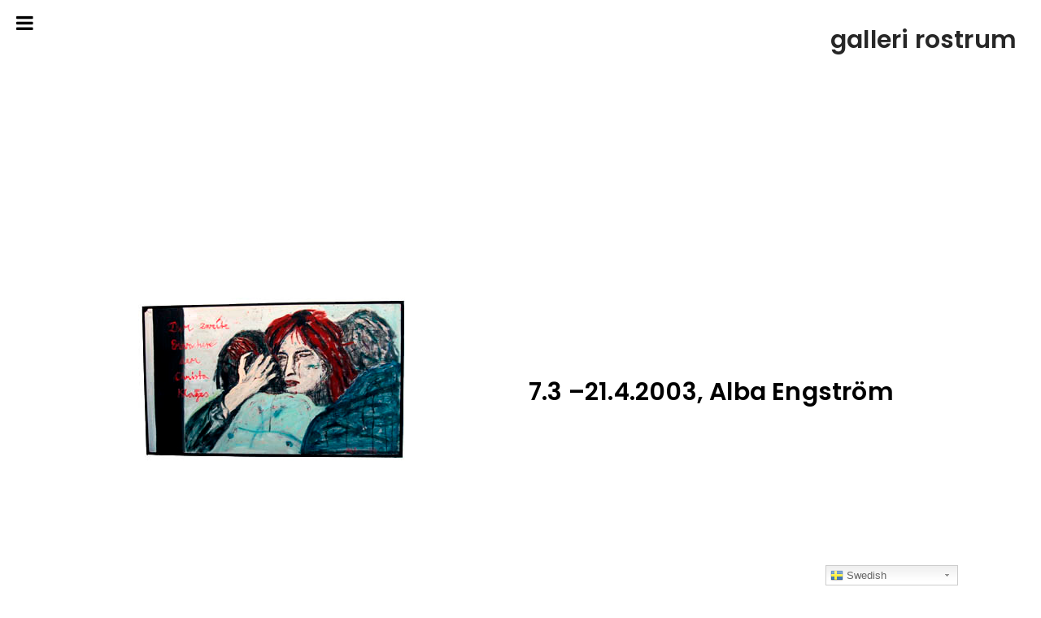

--- FILE ---
content_type: text/css
request_url: http://rostrum.nu/wprostrum/wp-content/uploads/elementor/css/post-11871.css?ver=1678447714
body_size: 488
content:
.elementor-11871 .elementor-element.elementor-element-078cd12 > .elementor-container > .elementor-row > .elementor-column > .elementor-column-wrap > .elementor-widget-wrap{align-content:center;align-items:center;}.elementor-11871 .elementor-element.elementor-element-fca562f > .elementor-element-populated > .elementor-widget-wrap{padding:100px 100px 100px 100px;}.elementor-11871 .elementor-element.elementor-element-2ab5690 .tbfe-pro-elementor-title{text-align:left;}.elementor-11871 .elementor-element.elementor-element-2ab5690 a{color:var( --e-global-color-primary );}.elementor-11871 .elementor-element.elementor-element-e7fb161{margin-top:0px;margin-bottom:0px;padding:0px 150px 0px 150px;}.elementor-bc-flex-widget .elementor-11871 .elementor-element.elementor-element-10ff1b3.elementor-column .elementor-column-wrap{align-items:flex-start;}.elementor-11871 .elementor-element.elementor-element-10ff1b3.elementor-column.elementor-element[data-element_type="column"] > .elementor-column-wrap.elementor-element-populated > .elementor-widget-wrap{align-content:flex-start;align-items:flex-start;}.elementor-bc-flex-widget .elementor-11871 .elementor-element.elementor-element-4df2ed8.elementor-column .elementor-column-wrap{align-items:center;}.elementor-11871 .elementor-element.elementor-element-4df2ed8.elementor-column.elementor-element[data-element_type="column"] > .elementor-column-wrap.elementor-element-populated > .elementor-widget-wrap{align-content:center;align-items:center;}.elementor-11871 .elementor-element.elementor-element-a8f2503{padding:0px 150px 0px 150px;}.elementor-11871 .elementor-element.elementor-element-21bb2cc .tbfe-pro-elementor-content{text-align:left;}.elementor-11871 .elementor-element.elementor-element-21bb2cc{font-family:var( --e-global-typography-text-font-family ), Sans-serif;font-weight:var( --e-global-typography-text-font-weight );}@media(max-width:1024px){.elementor-11871 .elementor-element.elementor-element-fca562f > .elementor-element-populated > .elementor-widget-wrap{padding:80px 80px 80px 80px;}.elementor-11871 .elementor-element.elementor-element-e7fb161{padding:0px 100px 0px 100px;}.elementor-11871 .elementor-element.elementor-element-a8f2503{padding:0px 100px 0px 100px;}}@media(max-width:767px){.elementor-11871 .elementor-element.elementor-element-fca562f > .elementor-element-populated > .elementor-widget-wrap{padding:0px 0px 0px 0px;}.elementor-11871 .elementor-element.elementor-element-e7fb161{padding:0px 50px 0px 50px;}.elementor-11871 .elementor-element.elementor-element-a8f2503{padding:50px 50px 0px 50px;}}

--- FILE ---
content_type: text/css
request_url: http://rostrum.nu/wprostrum/wp-content/uploads/elementor/css/post-11862.css?ver=1758008809
body_size: 633
content:
.elementor-11862 .elementor-element.elementor-element-f0c6587:not(.elementor-motion-effects-element-type-background), .elementor-11862 .elementor-element.elementor-element-f0c6587 > .elementor-motion-effects-container > .elementor-motion-effects-layer{background-color:var( --e-global-color-12e3ee7 );}.elementor-11862 .elementor-element.elementor-element-f0c6587{border-style:solid;border-width:1px 0px 0px 0px;transition:background 0.3s, border 0.3s, border-radius 0.3s, box-shadow 0.3s;padding:30px 150px 30px 150px;}.elementor-11862 .elementor-element.elementor-element-f0c6587 > .elementor-background-overlay{transition:background 0.3s, border-radius 0.3s, opacity 0.3s;}.elementor-bc-flex-widget .elementor-11862 .elementor-element.elementor-element-a820449.elementor-column .elementor-column-wrap{align-items:center;}.elementor-11862 .elementor-element.elementor-element-a820449.elementor-column.elementor-element[data-element_type="column"] > .elementor-column-wrap.elementor-element-populated > .elementor-widget-wrap{align-content:center;align-items:center;}.elementor-11862 .elementor-element.elementor-element-8493dbc{text-align:center;}.elementor-bc-flex-widget .elementor-11862 .elementor-element.elementor-element-9b57d4e.elementor-column .elementor-column-wrap{align-items:center;}.elementor-11862 .elementor-element.elementor-element-9b57d4e.elementor-column.elementor-element[data-element_type="column"] > .elementor-column-wrap.elementor-element-populated > .elementor-widget-wrap{align-content:center;align-items:center;}.elementor-11862 .elementor-element.elementor-element-095f396{--grid-template-columns:repeat(0, auto);--icon-size:13px;--grid-column-gap:5px;--grid-row-gap:0px;}.elementor-11862 .elementor-element.elementor-element-095f396 .elementor-widget-container{text-align:left;}.elementor-11862 .elementor-element.elementor-element-389619e{text-align:left;}.elementor-11862 .elementor-element.elementor-element-4ae2389:not(.elementor-motion-effects-element-type-background), .elementor-11862 .elementor-element.elementor-element-4ae2389 > .elementor-motion-effects-container > .elementor-motion-effects-layer{background-color:var( --e-global-color-12e3ee7 );}.elementor-11862 .elementor-element.elementor-element-4ae2389{transition:background 0.3s, border 0.3s, border-radius 0.3s, box-shadow 0.3s;padding:30px 0px 0px 0px;}.elementor-11862 .elementor-element.elementor-element-4ae2389 > .elementor-background-overlay{transition:background 0.3s, border-radius 0.3s, opacity 0.3s;}.elementor-11862 .elementor-element.elementor-element-3be31c9{text-align:center;}.elementor-11862 .elementor-element.elementor-element-3be31c9 .elementor-heading-title{line-height:4.3em;}.elementor-11862 .elementor-element.elementor-element-3be31c9 > .elementor-widget-container{margin:0px 100px 0px 100px;border-style:solid;border-width:1px 0px 0px 0px;}.elementor-11862 .elementor-element.elementor-element-271e2ec > .elementor-widget-container{margin:0px 0px 0px 0px;padding:0px 0px 0px 0px;}@media(max-width:767px){.elementor-11862 .elementor-element.elementor-element-f0c6587{padding:30px 0px 0px 0px;}.elementor-11862 .elementor-element.elementor-element-8493dbc{text-align:center;}.elementor-11862 .elementor-element.elementor-element-3922e0d{text-align:center;}.elementor-11862 .elementor-element.elementor-element-095f396 .elementor-widget-container{text-align:center;}.elementor-11862 .elementor-element.elementor-element-dc20493{text-align:center;}.elementor-11862 .elementor-element.elementor-element-389619e{text-align:left;}.elementor-11862 .elementor-element.elementor-element-3be31c9 .elementor-heading-title{line-height:1.8em;}.elementor-11862 .elementor-element.elementor-element-3be31c9 > .elementor-widget-container{margin:0px 0px 0px 0px;}}

--- FILE ---
content_type: text/css
request_url: http://rostrum.nu/wprostrum/wp-content/uploads/elementor/css/post-11766.css?ver=1678386755
body_size: 532
content:
.elementor-kit-11766{--e-global-color-primary:#000000;--e-global-color-secondary:#000000;--e-global-color-text:#000000;--e-global-color-accent:#7061CE;--e-global-color-97dec37:#F6E1D8;--e-global-color-dd28b0e:#FF8888;--e-global-color-12e3ee7:#FFFFFF;--e-global-color-a0f82e6:#F6E1D800;--e-global-color-31bd1f7:#E7E7E3;--e-global-color-93b4f80:#FBEBD1;--e-global-typography-primary-font-family:"Roboto";--e-global-typography-primary-font-weight:600;--e-global-typography-secondary-font-family:"Roboto Slab";--e-global-typography-secondary-font-weight:400;--e-global-typography-text-font-family:"Roboto";--e-global-typography-text-font-weight:400;--e-global-typography-accent-font-family:"Roboto";--e-global-typography-accent-font-weight:500;font-family:"Work Sans", Sans-serif;font-size:14px;font-weight:400;background-color:#FFFFFF;}.elementor-kit-11766 h2{font-family:"Poppins", Sans-serif;font-size:30px;font-weight:600;letter-spacing:0.2px;}.elementor-kit-11766 h3{font-family:"Poppins", Sans-serif;font-weight:bold;}.elementor-kit-11766 h4{font-family:"Poppins", Sans-serif;font-weight:normal;}.elementor-kit-11766 h5{font-family:"Poppins", Sans-serif;font-size:14px;font-weight:600;letter-spacing:0.2px;}.elementor-kit-11766 h6{font-family:"Poppins", Sans-serif;}.elementor-section.elementor-section-boxed > .elementor-container{max-width:1140px;}.e-con{--container-max-width:1140px;}.elementor-widget:not(:last-child){margin-bottom:20px;}.elementor-element{--widgets-spacing:20px;}{}h1.entry-title{display:var(--page-title-display);}@media(max-width:1024px){.elementor-section.elementor-section-boxed > .elementor-container{max-width:1024px;}.e-con{--container-max-width:1024px;}}@media(max-width:767px){.elementor-kit-11766 h2{font-size:24px;}.elementor-section.elementor-section-boxed > .elementor-container{max-width:767px;}.e-con{--container-max-width:767px;}}

--- FILE ---
content_type: text/css
request_url: http://rostrum.nu/wprostrum/wp-content/themes/x/framework/dist/css/site/stacks/integrity-light.css?ver=6.5.5
body_size: 27358
content:
article,aside,details,figcaption,figure,footer,header,hgroup,main,menu,nav,section,summary{display:block}audio,canvas,progress,video{display:inline-block;vertical-align:baseline}audio:not([controls]){display:none;height:0}html{-webkit-text-size-adjust:100%;-ms-text-size-adjust:100%}sub,sup{position:relative;font-size:75%;line-height:0;vertical-align:baseline}sup{top:-0.5em}sub{bottom:-0.25em}img{max-width:100%;height:auto;vertical-align:middle;border:0;-ms-interpolation-mode:bicubic}#map_canvas img{max-width:none}button,input,select,textarea{margin:0;font-size:100%;vertical-align:middle}button,input[type="button"],input[type="reset"],input[type="submit"]{cursor:pointer;-webkit-appearance:button}input[type="search"]{-webkit-appearance:textfield}input[type="search"]::-webkit-search-decoration,input[type="search"]::-webkit-search-cancel-button{-webkit-appearance:none}textarea{overflow:auto;vertical-align:top}iframe{border:0}*,*:before,*:after{box-sizing:border-box}html{overflow-x:hidden}body{margin:0;overflow-x:hidden}a{text-decoration:none}a:hover,a:active{outline:0 !important}[tabindex="-1"]{outline:0 !important}.site:before,.site:after,.x-site:before,.x-site:after{content:" ";display:table}.site:after,.x-site:after{clear:both}.x-boxed-layout-active .site,.x-boxed-layout-active .x-site{margin:0 auto;border:1px solid rgba(0,0,0,0.275);border-top:0;border-bottom:0;background-color:#fff;box-shadow:0 0 5px rgba(0,0,0,0.125);box-sizing:content-box}body{line-height:1.7}.x-container.offset{margin:40px auto}.x-root{display:flex}.x-root .site,.x-root .x-site{flex:1 1 auto;position:relative;width:100%;min-width:1px}.x-masthead{position:relative}.x-colophon{position:relative}.x-acc-item{display:flex;flex-flow:column nowrap;justify-content:flex-start;align-items:stretch;position:relative;z-index:1;transform:translate3d(0, 0, 0)}.x-acc-header{display:block;position:relative;z-index:2;transition-duration:0.3s;transition-property:color, border-color, background-color, text-shadow, box-shadow;transition-timing-function:cubic-bezier(0.4, 0, 0.2, 1);transform:translate3d(0, 0, 0)}.x-acc-header span{pointer-events:none}.x-acc-header-content{display:flex;flex-flow:row nowrap;justify-content:flex-start;align-items:center}.x-acc-header-indicator{display:flex;flex-flow:row nowrap;justify-content:center;align-items:center;line-height:1;text-align:center;transition-duration:0.3s;transition-property:color, transform;transition-timing-function:cubic-bezier(0.4, 0, 0.2, 1)}.x-acc-header-text{flex:1 0 0%}.x-acc-content{position:relative;z-index:1}.x-acc-content>p:last-child,.x-acc-content>ul:last-child,.x-acc-content>ol:last-child{margin-bottom:0}.x-crumbs-list{display:inline-flex;flex-flow:row wrap;justify-content:flex-start;align-items:center;align-content:center;margin:0 !important;padding:0;list-style:none}.x-crumbs-list-item{display:inherit;flex-direction:inherit;flex-wrap:nowrap;justify-content:inherit;align-items:inherit;align-content:inherit}.x-crumbs-list-item:last-child:after{content:".";display:inline;visibility:hidden;width:0;opacity:0;pointer-events:none;speak:none}.x-crumbs-link{overflow:hidden;text-overflow:ellipsis;white-space:nowrap;transition-duration:0.3s;transition-property:color, border-color, background-color, text-shadow, box-shadow;transition-timing-function:cubic-bezier(0.4, 0, 0.2, 1)}.x-statbar,.x-statbar-bar,.x-statbar-label{display:flex;position:relative}.x-statbar-bar,.x-statbar-label{transition-duration:0.75s;transition-property:width, height, transform, opacity;transition-timing-function:cubic-bezier(0.23, 1, 0.32, 1)}.x-statbar{flex-direction:row;justify-content:flex-start;align-items:stretch}.x-statbar-bar{flex-direction:inherit;align-items:center}.x-statbar-label{justify-content:center;align-items:center;opacity:0;pointer-events:none}.x-statbar-label.x-active{opacity:1;pointer-events:auto}.x-tabs-list{display:flex;flex-flow:row nowrap;justify-content:space-between;align-items:stretch;position:relative;z-index:2;overflow-x:auto;overflow-y:hidden;-webkit-overflow-scrolling:touch;-ms-overflow-style:none}.x-tabs-list:before,.x-tabs-list:after{content:"";display:block;width:0;height:0;visibility:hidden}.x-tabs-list ul{display:flex;flex-flow:inherit;justify-content:flex-start;align-items:stretch;flex:1 0 0%;margin:0;padding:0;list-style:none}.x-tabs-list li{display:flex;justify-content:flex-start;align-items:stretch}.x-tabs-list a,.x-tabs-list button{flex:1 0 0%;display:block;white-space:nowrap}.x-tabs-list li:first-child,.x-tabs-list li:first-child a,.x-tabs-list li:first-child button{margin-left:0 !important}.x-tabs-list li:last-child,.x-tabs-list li:last-child a,.x-tabs-list li:last-child button{margin-right:0 !important}.x-tabs-panels{display:flex;flex-flow:row nowrap;align-items:stretch;position:relative;z-index:1}.x-tabs-panel{flex:1 1 0%}.x-tabs-panel:not(.x-active){display:none}.x-tabs-panel :first-child{margin-top:0}.x-tabs-panel :last-child{margin-bottom:0}.x-quote{display:flex}.x-quote-content{display:flex;flex-direction:column;flex:1 1 0%}.x-quote-text :first-child{margin-top:0}.x-quote-text :last-child{margin-bottom:0}.x-quote-cite{display:flex}.x-global-block{position:relative}[data-x-single-anim]{animation-duration:0.3s;animation-fill-mode:forwards;animation-timing-function:cubic-bezier(0.4, 0, 0.2, 1)}[data-x-single-anim][class*="secondary"]{animation-duration:0.45s}@keyframes x-slide-top{33%{opacity:0;transform:none}34%{opacity:0;transform:translate3d(0, -100%, 0)}100%{opacity:1;transform:translate3d(0, 0, 0)}}@keyframes x-slide-left{33%{opacity:0;transform:none}34%{opacity:0;transform:translate3d(-50%, 0, 0)}100%{opacity:1;transform:translate3d(0, 0, 0)}}@keyframes x-slide-right{33%{opacity:0;transform:none}34%{opacity:0;transform:translate3d(50%, 0, 0)}100%{opacity:1;transform:translate3d(0, 0, 0)}}@keyframes x-slide-bottom{33%{opacity:0;transform:none}34%{opacity:0;transform:translate3d(0, 100%, 0)}100%{opacity:1;transform:translate3d(0, 0, 0)}}@keyframes x-scale-up{33%{opacity:0;transform:none}34%{opacity:0;transform:scale3d(0, 0, 1)}100%{opacity:1;transform:scale3d(1, 1, 1)}}@keyframes x-scale-down{33%{opacity:0;transform:none}34%{opacity:0;transform:scale3d(1.5, 1.5, 1)}100%{opacity:1;transform:scale3d(1, 1, 1)}}@keyframes x-flip-x{33%{opacity:0;transform:none}34%{opacity:0;transform:perspective(125px) rotate3d(1, 0, 0, -180deg)}100%{opacity:1;transform:perspective(125px) rotate3d(1, 0, 0, 0deg)}}@keyframes x-flip-y{33%{opacity:0;transform:none}34%{opacity:0;transform:perspective(125px) rotate3d(0, 1, 0, -180deg)}100%{opacity:1;transform:perspective(125px) rotate3d(0, 1, 0, 0deg)}}.x-anchor{display:inline-flex;flex-direction:column;position:relative;min-width:1px;border-radius:0;cursor:pointer;transition-property:border-color, background-color, box-shadow, opacity, transform}.x-anchor-content{display:flex;flex:1 0 auto;position:relative;overflow:hidden;border-radius:inherit;transform:translate3d(0, 0, 0)}.x-anchor,.x-anchor-text-primary,.x-anchor-text-secondary,.x-anchor-sub-indicator{transition-duration:0.3s;transition-timing-function:cubic-bezier(0.4, 0, 0.2, 1)}.x-nat,.x-nat a,.x-nat i,.x-nat ul,.x-nat ol,.x-nat img,.x-nat div,.x-nat span,.x-nat button{animation-delay:0s !important;transition-delay:0s !important;animation-duration:0s !important;transition-duration:0s !important}.x-anchor-text{flex-shrink:1;min-width:1px;max-width:100%}.x-anchor-text-primary,.x-anchor-text-secondary{position:relative;display:block;transition-property:color, text-shadow;z-index:3}.x-anchor-sub-indicator{position:relative;display:block;width:auto;height:auto;letter-spacing:0;line-height:1;text-align:center;transition-property:color, text-shadow;z-index:2}.x-anchor-sub-indicator:before{display:inherit;width:inherit;height:inherit;line-height:inherit;text-align:inherit}li:not(.menu-item-has-children)>a .x-anchor-sub-indicator{display:none;visibility:hidden;speak:none}.x-bar{position:relative}.x-bar,.x-bar-scroll,.x-bar-scroll-outer,.x-bar-scroll-inner,.x-bar-content{display:flex}.x-bar,.x-bar-scroll,.x-bar-scroll-outer,.x-bar-scroll-inner{justify-content:space-between}.x-bar-h,.x-bar-h .x-bar-scroll,.x-bar-h .x-bar-scroll-outer,.x-bar-h .x-bar-scroll-inner{flex-direction:row}.x-bar-v,.x-bar-v .x-bar-scroll,.x-bar-v .x-bar-scroll-outer,.x-bar-v .x-bar-scroll-inner{flex-direction:column}.x-bar-scroll,.x-bar-scroll-outer,.x-bar-scroll-inner,.x-bar-content{flex:1 0 auto}.x-bar-content{z-index:5}.x-bar,.x-bar-scroll,.x-bar-scroll-outer,.x-bar-scroll-inner,.x-bar-content,.x-bar-container{min-width:1px}.x-bar-space{flex-shrink:0}.x-bar-space-right{-webkit-order:9999;order:9999}.x-bar-outer-spacers:before,.x-bar-outer-spacers:after{content:"";flex-grow:0;flex-shrink:0;display:block;pointer-events:none;visibility:hidden}.x-bar-scroll{position:relative;width:100% !important;height:100% !important}.x-bar-scroll .ps__rail-x,.x-bar-scroll .ps__rail-y{z-index:10}.x-bar-scroll-outer,.x-bar-scroll-inner{width:100% !important;height:100% !important}.x-bar-scroll-outer{overflow:hidden !important}.x-bar-scroll-inner{box-sizing:content-box !important;-webkit-overflow-scrolling:touch !important;-ms-overflow-style:-ms-autohiding-scrollbar !important}.x-bar-h .x-bar-scroll-inner{overflow-x:scroll !important;overflow-y:hidden !important;padding:0 0 50px 0 !important}.x-bar-v .x-bar-scroll-inner{overflow-x:hidden !important;overflow-y:scroll !important;padding:0 50px 0 0 !important}.x-bar-absolute{position:absolute}.x-bar-fixed{position:fixed}.x-bar-bottom{bottom:0}.x-bar-left{top:0;left:0;bottom:0}.x-bar-right{top:0;right:0;bottom:0}@media screen and (min-width: 783px){.admin-bar .x-bar-left,.admin-bar .x-bar-right{top:32px}}@media screen and (min-width: 601px) and (max-width: 782px){.admin-bar .x-bar-left,.admin-bar .x-bar-right{top:46px}}.x-bar-h .x-bar-container,.x-bar-h .x-mod-container{height:inherit}.x-bar-v .x-bar-container,.x-bar-v .x-mod-container{width:inherit}.x-bar-container{display:flex;position:relative;z-index:1}.x-mod-container{display:flex;flex-direction:inherit;align-items:inherit;position:relative}.x-bar-is-sticky,.x-bar-is-sticky .x-bar-content{transition-duration:0.3s;transition-timing-function:cubic-bezier(0.4, 0, 0.2, 1);transition-property:height, opacity}.x-bar-is-initially-hidden{opacity:0;pointer-events:none}.x-bar-is-initially-hidden:not(.x-bar-is-visible){visibility:hidden}.x-bar-is-visible{transition-property:height, opacity, transform}[class^="x-bg"]{overflow:hidden;position:absolute;top:0;left:0;width:100%;height:100%;border-radius:inherit;pointer-events:none;speak:none}[class^="x-bg"][data-x-params*="parallax"]{opacity:0;transition-duration:0.3s, 0s;transition-property:opacity, transform;transition-timing-function:cubic-bezier(0.4, 0, 0.2, 1),linear}.x-bg{z-index:-1}[class*="x-bg-layer-lower"]{z-index:1}[class*="x-bg-layer-upper"]{z-index:2}[data-x-toggle-collapse]{transition:height 0.3s cubic-bezier(0.4, 0, 0.2, 1)}.x-collapsed{display:none}.x-collapsing{overflow:hidden !important;height:0}.x-mini-cart ul{margin:0 !important;padding:0 !important;list-style:none !important}.x-mini-cart li,.x-mini-cart a:not(.x-anchor){transition-duration:0.3s;transition-property:color, text-shadow, border-color, background-color, box-shadow;transition-timing-function:cubic-bezier(0.4, 0, 0.2, 1)}.x-mini-cart li:before,.x-mini-cart li:after{content:" ";display:table}.x-mini-cart li:after{clear:both}.x-mini-cart a:not(.x-anchor){display:block}.x-mini-cart a:not(.x-anchor):focus{outline:0}.x-mini-cart img{float:left;display:block;margin:0}.x-mini-cart .remove{float:right;text-align:center !important}.x-mini-cart .quantity{display:block;margin:0 !important}.x-mini-cart .total{margin:0}.x-mini-cart .total strong{font-weight:inherit}.x-mini-cart .buttons{display:flex;flex-wrap:wrap;flex-direction:row;margin:0}.x-mini-cart .widget_shopping_cart_content{display:flex;flex-direction:column}.rtl .x-mini-cart img{float:right}.rtl .x-mini-cart .remove{float:left}.x-dropdown{visibility:hidden;position:absolute;margin:0;padding:0;opacity:0;transform:translate3d(0, 5%, 0);transition-delay:0s, 0s, 0.5s;transition-duration:0.5s, 0.5s, 0s;transition-property:opacity, transform, visibility;transition-timing-function:cubic-bezier(0.4, 0, 0.2, 1);pointer-events:none;z-index:9999}.x-dropdown[data-x-stem*="u"]{transform:translate3d(0, -5%, 0)}.x-dropdown.x-active{visibility:visible;opacity:1;transform:none;transition-duration:0.5s;transition-property:opacity, transform;pointer-events:auto}ul.x-dropdown,ol.x-dropdown{list-style:none}.menu-item-has-children{position:relative}.x-frame{width:100%}.x-frame-inner{position:relative;z-index:1;padding-bottom:56.25%;height:0;overflow:hidden}.x-frame-inner video,.x-frame-inner>div,.x-frame-inner>embed,.x-frame-inner>iframe,.x-frame-inner>img,.x-frame-inner>object,.x-frame-inner>.x-map iframe,.x-frame-inner>.x-video iframe,.x-frame-inner>.x-video .mejs-poster img{display:block !important;position:absolute !important;top:0 !important;left:0 !important;width:100% !important;height:100% !important;margin:0 !important}.x-graphic-icon,.x-graphic-image,.x-graphic-toggle{transition-duration:0.3s;transition-timing-function:cubic-bezier(0.4, 0, 0.2, 1)}.x-graphic{flex-shrink:0;position:relative;letter-spacing:0;line-height:1;z-index:2}.x-graphic-icon,.x-graphic-image,.x-graphic-toggle{position:relative;transition-property:opacity, transform, color, background-color, text-shadow, box-shadow}.x-graphic-icon{display:block;width:auto;height:auto;line-height:1;text-align:center}.x-graphic-icon:before{display:block !important;position:absolute !important;top:50% !important;left:50% !important;right:0 !important;width:1em !important;height:1em !important;margin:-0.5em 0 0 -0.5em !important;line-height:1em !important;text-align:center !important}.x-graphic-image,.x-graphic-image.x-image{display:block}.x-graphic-primary:not(:only-child),.x-graphic-secondary{-webkit-backface-visibility:hidden;backface-visibility:hidden}.x-graphic-primary:not(:only-child){opacity:1;z-index:2}.x-graphic-secondary{position:absolute;top:0;left:0;opacity:0;z-index:1}[class*="active"].x-graphic-primary:not(:only-child){opacity:0}[class*="active"].x-graphic-secondary{opacity:1}.x-scale-up.x-graphic-primary:not(:only-child){transform:scale(1)}.x-scale-up.x-graphic-secondary{transform:scale(0.35)}.x-scale-up[class*="active"].x-graphic-primary:not(:only-child){transform:scale(1.5)}.x-scale-up[class*="active"].x-graphic-secondary{transform:scale(1)}.x-scale-down.x-graphic-primary:not(:only-child){transform:scale(1)}.x-scale-down.x-graphic-secondary{transform:scale(1.5)}.x-scale-down[class*="active"].x-graphic-primary:not(:only-child){transform:scale(0.35)}.x-scale-down[class*="active"].x-graphic-secondary{transform:scale(1)}.x-flip-x.x-graphic-primary:not(:only-child){transform:perspective(100px) rotateX(0deg)}.x-flip-x.x-graphic-secondary{transform:perspective(100px) rotateX(-180deg)}.x-flip-x[class*="active"].x-graphic-primary:not(:only-child){transform:perspective(100px) rotateX(180deg)}.x-flip-x[class*="active"].x-graphic-secondary{transform:perspective(100px) rotateX(0deg)}.x-flip-y.x-graphic-primary:not(:only-child){transform:perspective(100px) rotateY(0deg)}.x-flip-y.x-graphic-secondary{transform:perspective(100px) rotateY(-180deg)}.x-flip-y[class*="active"].x-graphic-primary:not(:only-child){transform:perspective(100px) rotateY(180deg)}.x-flip-y[class*="active"].x-graphic-secondary{transform:perspective(100px) rotateY(0deg)}.x-image{display:inline-block;line-height:1;vertical-align:middle}@media all and (-ms-high-contrast: none), (-ms-high-contrast: active){.x-image{min-height:0%}}.x-image img{display:block;max-width:100%;height:auto;vertical-align:bottom;border:0;-ms-interpolation-mode:bicubic}a.x-image{cursor:pointer}a.x-image:focus{outline:0}.x-image-preserve-ratio img{width:auto;height:auto;max-width:100%;max-height:100%}.x-line{display:block;width:0;height:0;margin:0;border:0;padding:0}.x-menu,.x-menu .sub-menu{margin:0;padding:0;list-style:none}.x-menu,.x-menu li{min-width:1px}.x-has-sub{position:relative}.x-menu-modal .x-anchor,.x-menu-layered .x-anchor,.x-menu-dropdown .x-anchor,.x-menu-collapsed .x-anchor,.x-menu-inline .x-dropdown .x-anchor{display:flex}.x-menu-modal li:before,.x-menu-modal li:after,.x-menu-layered li:before,.x-menu-layered li:after,.x-menu-collapsed li:before,.x-menu-collapsed li:after{content:"";display:table}.x-menu-modal li:after,.x-menu-layered li:after,.x-menu-collapsed li:after{clear:both}.x-bar-v .x-menu-collapsed,.x-bar-v .x-menu-collapsed>li{width:inherit}.x-menu-inline{display:flex}.x-menu-inline>li{display:flex;flex-direction:inherit;justify-content:inherit;align-items:inherit}.x-menu-layered{overflow:hidden;position:relative;transition-duration:0.3s;transition-property:height;transition-timing-function:cubic-bezier(0.4, 0, 0.2, 1)}.x-menu-layered .menu-item-has-children{position:static}.x-menu-layered ul{position:absolute;top:0;left:0;right:0;pointer-events:none}.x-menu-layered li{pointer-events:none}.x-menu-layered a{opacity:0;transform:translate(25px, 0);pointer-events:none}.x-prev-layer>li>a{transform:translate(-25px, 0)}.x-current-layer>li>a{opacity:1;transform:translate(0, 0);pointer-events:auto}.x-modal{visibility:hidden;position:fixed;top:0;left:0;right:0;bottom:0;opacity:0;transition:visibility 0s linear 0.525s,opacity 0.5s cubic-bezier(0.4, 0, 0.2, 1) 0s;pointer-events:none;z-index:99999999}.x-modal.x-active{visibility:visible;opacity:1;transition:opacity 0.5s cubic-bezier(0.4, 0, 0.2, 1) 0s;pointer-events:auto}.x-modal-bg{display:block;position:fixed;top:0;left:0;right:0;bottom:0;z-index:1}.x-modal-close{display:block;position:fixed;width:1em;height:1em;margin:0;border:0;padding:0;line-height:1em;text-align:center;background-color:transparent;opacity:0;transform:scale(0);transition-duration:0.5s;transition-property:color, opacity, transform;transition-timing-function:cubic-bezier(0.4, 0, 0.2, 1);z-index:3}.x-modal-close span{display:block}.x-modal.x-active .x-modal-close{opacity:1;transform:scale(1)}.x-modal-close-top{top:0}.x-modal-close-left{left:0}.x-modal-close-right{right:0}.x-modal-close-bottom{bottom:0}.admin-bar .x-modal-close-top{top:32px}@media screen and (max-width: 782px){.admin-bar .x-modal-close-top{top:46px}}.x-modal-content-outer{position:relative;display:table;width:100%;height:100%;z-index:2}.x-modal-content-inner{display:table-cell;vertical-align:middle}.x-modal-content{width:100%;margin:0 auto;transform:translate3d(0, -15px, 0);transition:transform 0.5s cubic-bezier(0.4, 0, 0.2, 1)}.x-modal.x-active .x-modal-content{transform:translate3d(0, 0, 0)}.admin-bar .x-modal,.admin-bar .x-modal-bg{top:32px}@media screen and (max-width: 782px){.admin-bar .x-modal,.admin-bar .x-modal-bg{top:46px}}.x-off-canvas{overflow-x:hidden;overflow-y:auto;visibility:hidden;position:fixed;top:0;left:0;right:0;bottom:0;transition:visibility 0s linear 0.525s;pointer-events:none;z-index:99999998}.x-off-canvas.x-active{visibility:visible;transition-delay:0s;pointer-events:auto}.x-off-canvas-bg{display:block;position:absolute;top:0;left:0;right:0;bottom:0;opacity:0;z-index:1;transform:translate3d(0, 0, 0);transition:opacity 0.5s cubic-bezier(0.4, 0, 0.2, 1)}.x-off-canvas.x-active .x-off-canvas-bg{opacity:1}.x-off-canvas-close{display:block;position:absolute;top:0;margin:0;border:0;padding:0;line-height:1;text-align:center;background-color:transparent;opacity:0;transform:scale(0);transition-duration:0.3s, 0.5s, 0.5s;transition-property:color, opacity, transform;transition-timing-function:cubic-bezier(0.4, 0, 0.2, 1);z-index:3}.x-off-canvas-close span{display:block}.x-off-canvas.x-active .x-off-canvas-close{opacity:1;transform:scale(1)}.x-off-canvas-content{position:absolute;top:0;bottom:0;width:100%;transition:transform 0.5s cubic-bezier(0.4, 0, 0.2, 1);z-index:2}.x-off-canvas.x-active .x-off-canvas-content{transform:translate3d(0, 0, 0)}.x-off-canvas-close-left{left:0}.x-off-canvas-close-right{right:0}.x-off-canvas-content-left{left:0;transform:translate3d(-115%, 0, 0)}.x-off-canvas-content-right{right:0;transform:translate3d(115%, 0, 0)}.admin-bar .x-off-canvas{top:32px}@media screen and (max-width: 782px){.admin-bar .x-off-canvas{top:46px}}[data-x-particle]{display:block;position:absolute;opacity:0;transition-delay:0s;transition-duration:0.3s;transition-property:opacity, transform;transition-timing-function:cubic-bezier(0.4, 0, 0.2, 1);pointer-events:none;speak:none;z-index:1}[data-x-particle] span{display:block;position:absolute;top:0;left:0;right:0;bottom:0;border-radius:inherit;background-color:currentColor}[data-x-particle*="inside"][data-x-particle*="t_"]{top:0}[data-x-particle*="inside"][data-x-particle*="_l"]{left:0}[data-x-particle*="inside"][data-x-particle*="_r"]{right:0}[data-x-particle*="inside"][data-x-particle*="b_"]{bottom:0}[data-x-particle*="inside"][data-x-particle*="c_"]:not([data-x-particle*="c_c"]){top:0;bottom:0;margin-top:auto;margin-bottom:auto}[data-x-particle*="inside"][data-x-particle*="_c"]:not([data-x-particle*="c_c"]){left:0;right:0;margin-left:auto;margin-right:auto}[data-x-particle*="inside"][data-x-particle*="c_c"]{top:50%;left:50%}[data-x-particle*="overlap"][data-x-particle*="t_"]{top:0%}[data-x-particle*="overlap"][data-x-particle*="c_"]{top:50%}[data-x-particle*="overlap"][data-x-particle*="b_"]{top:100%}[data-x-particle*="overlap"][data-x-particle*="_l"]{left:0%}[data-x-particle*="overlap"][data-x-particle*="_c"]{left:50%}[data-x-particle*="overlap"][data-x-particle*="_r"]{left:100%}[data-x-particle~="scale-x_y"]{transform:scale3d(0, 0, 1)}[data-x-particle~="scale-x"]{transform:scale3d(0, 1, 1)}[data-x-particle~="scale-y"]{transform:scale3d(1, 0, 1)}[data-x-particle*="overlap"],[data-x-particle*="inside"][data-x-particle*="c_c"]{transform:translate3d(-50%, -50%, 0)}[data-x-particle*="overlap"][data-x-particle~="scale-x_y"],[data-x-particle*="inside"][data-x-particle*="c_c"][data-x-particle~="scale-x_y"]{transform:translate3d(-50%, -50%, 0) scale3d(0, 0, 1)}[data-x-particle*="overlap"][data-x-particle~="scale-x"],[data-x-particle*="inside"][data-x-particle*="c_c"][data-x-particle~="scale-x"]{transform:translate3d(-50%, -50%, 0) scale3d(0, 1, 1)}[data-x-particle*="overlap"][data-x-particle~="scale-y"],[data-x-particle*="inside"][data-x-particle*="c_c"][data-x-particle~="scale-y"]{transform:translate3d(-50%, -50%, 0) scale3d(1, 0, 1)}[data-x-particle][class*="active"]{opacity:1;transition-delay:0s;transition-duration:0.3s}[data-x-particle][class*="active"][data-x-particle*="scale"]{transition-delay:0s;transition-duration:0s, 0.3s;transform:scale3d(1, 1, 1)}[data-x-particle][class*="active"][data-x-particle*="scale"][data-x-particle*="overlap"],[data-x-particle][class*="active"][data-x-particle*="scale"][data-x-particle*="inside"][data-x-particle*="c_c"]{transform:translate3d(-50%, -50%, 0) scale3d(1, 1, 1)}.ps{overflow:hidden !important;overflow-anchor:none;touch-action:auto;-ms-overflow-style:none;-ms-touch-action:auto}.ps__rail-x,.ps__rail-y{display:none;position:absolute;opacity:0;transition:background-color .2s ease,opacity .2s ease}.ps__rail-x{bottom:0;height:15px}.ps__rail-y{right:0;width:15px}.ps--active-x>.ps__rail-x,.ps--active-y>.ps__rail-y{display:block;background-color:rgba(0,0,0,0)}.ps:hover>.ps__rail-x,.ps:hover>.ps__rail-y,.ps--focus>.ps__rail-x,.ps--focus>.ps__rail-y,.ps--scrolling-x>.ps__rail-x,.ps--scrolling-y>.ps__rail-y{opacity:.6}.ps .ps__rail-x:hover,.ps .ps__rail-y:hover,.ps .ps__rail-x:focus,.ps .ps__rail-y:focus,.ps .ps__rail-x.ps--clicking,.ps .ps__rail-y.ps--clicking{background-color:#eee;opacity:.9}.ps__thumb-x,.ps__thumb-y{position:absolute;border-radius:100px;background-color:#aaa;transition-duration:.2s;transition-timing-function:ease}.ps__thumb-x{bottom:2px;height:6px;transition-property:background-color, height}.ps__thumb-y{right:2px;width:6px;transition-property:background-color, width}.ps__rail-x:hover>.ps__thumb-x,.ps__rail-x:focus>.ps__thumb-x,.ps__rail-x.ps--clicking .ps__thumb-x{height:11px;background-color:#999}.ps__rail-y:hover>.ps__thumb-y,.ps__rail-y:focus>.ps__thumb-y,.ps__rail-y.ps--clicking .ps__thumb-y{width:11px;background-color:#999}@supports (-ms-overflow-style: none){.ps{overflow:auto !important}}@media screen and (-ms-high-contrast: active), (-ms-high-contrast: none){.ps{overflow:auto !important}}.x-search{display:flex;align-items:center;margin:0;border:0;padding:0;transition-duration:0.3s;transition-property:border-color, background-color, box-shadow;transition-timing-function:cubic-bezier(0.4, 0, 0.2, 1);cursor:text}.x-search:focus{outline:0}.x-search-btn{display:block;flex-shrink:0;margin:0;border:0;padding:0;line-height:1;transition-duration:0.3s;transition-property:color, border-color, background-color, box-shadow;transition-timing-function:cubic-bezier(0.4, 0, 0.2, 1);cursor:pointer}.x-search-btn:focus{outline:0}.x-search-btn svg{display:block;width:1em;height:1em;margin:0 auto;line-height:inherit;stroke:currentColor}.x-search-btn-submit{order:1}.x-search-btn-clear{order:3;visibility:hidden;pointer-events:none}.x-search-has-content .x-search-btn-clear{visibility:visible;pointer-events:auto}.x-search-input{flex-grow:1;order:2;width:100%;min-width:1px;height:auto !important;border:0 !important;padding:0 !important;background-color:transparent !important;box-shadow:none !important;transition-duration:0.3s;transition-property:color;transition-timing-function:cubic-bezier(0.4, 0, 0.2, 1);-webkit-appearance:none;-moz-appearance:none;appearance:none}.x-search-input::-ms-clear{display:none}.x-search-input::-webkit-input-placeholder{color:currentColor;opacity:1}.x-search-input::-moz-placeholder{color:currentColor;opacity:1}.x-search-input:-ms-input-placeholder{color:currentColor;opacity:1}[class*="x-separator"]{display:block;position:absolute;z-index:-1;left:0;right:0;margin:0 auto}[class*="x-separator"][class*="top"]{top:0;transform:translate(0, -100%)}[class*="x-separator"][class*="bottom"]{bottom:0;transform:translate(0, 100%)}[class*="x-separator"] svg{display:block;width:100%;height:100%;margin:0}[data-x-stem]{top:auto;left:auto;right:auto;bottom:auto}[data-x-stem*="d"]{top:100%}[data-x-stem*="l"]{right:0}[data-x-stem*="r"]{left:0}[data-x-stem*="u"]{bottom:100%}[data-x-stem*="d"][data-x-stem-top*="h"]{top:0}[data-x-stem*="l"][data-x-stem-top*="h"]{right:100%}[data-x-stem*="r"][data-x-stem-top*="h"]{left:100%}[data-x-stem*="u"][data-x-stem-top*="h"]{bottom:0}[data-x-stem] [data-x-stem*="d"]{top:0}[data-x-stem] [data-x-stem*="l"]{right:100%}[data-x-stem] [data-x-stem*="r"]{left:100%}[data-x-stem] [data-x-stem*="u"]{bottom:0}.x-text{min-width:1px}.x-text-headline{position:relative}.x-text-content{display:-webkit-flex;display:flex}.x-text-content-text{-webkit-flex-grow:1;flex-grow:1;min-width:1px;max-width:100%}.x-text-content-text,.x-text-content-text-primary,.x-text-content-text-subheadline{display:block}.x-text-content-text>p:last-child,.x-text-content-text>ul:last-child,.x-text-content-text>ol:last-child,.x-text-content-text-primary>p:last-child,.x-text-content-text-primary>ul:last-child,.x-text-content-text-primary>ol:last-child,.x-text-content-text-subheadline>p:last-child,.x-text-content-text-subheadline>ul:last-child,.x-text-content-text-subheadline>ol:last-child{margin-bottom:0}.x-toggle{display:block;position:relative;transform:translate3d(0, 0, 0);pointer-events:none;speak:none}.x-toggle>span{display:block;position:absolute;top:0;left:0;width:100%;height:100%;margin:0 auto;border-radius:inherit;background-color:currentColor}.x-toggle-burger,.x-toggle-grid,.x-toggle-more-h,.x-toggle-more-v{height:1em}.x-toggle-grid,.x-toggle-more-h,.x-toggle-more-v{width:1em}.x-toggle-more-h,.x-toggle-more-v{border-radius:100em}.x-toggle-more-v{transform:translate3d(0, 0, 0) rotate(90deg)}[data-x-toggle-anim]{animation:none 0.5s cubic-bezier(0.86, 0, 0.07, 1) 0s infinite alternate forwards paused}[data-x-toggle-anim].x-paused{animation-play-state:paused}[data-x-toggle-anim].x-running{animation-play-state:running}@keyframes x-bun-t-1{50%{transform:translate3d(0, 0, 0)}100%{transform:translate3d(0, 0, 0) rotate(45deg)}}@keyframes x-patty-1{49%{opacity:1}50%{opacity:0}100%{opacity:0}}@keyframes x-bun-b-1{50%{transform:translate3d(0, 0, 0)}100%{transform:translate3d(0, 0, 0) rotate(-45deg)}}@keyframes x-grid-1{50%{box-shadow:0 0, 0 0, 0 0, 0 0, 0 0, 0 0, 0 0, 0 0;transform:rotate3d(0, 0, 1, 0deg)}100%{box-shadow:-1em 0, -2em 0, 0 -1em, 0 2em, 0 -2em, 0 1em, 2em 0, 1em 0;transform:rotate3d(0, 0, 1, -45deg)}}@keyframes x-more-1-1{50%{transform:translate3d(0, 0, 0)}75%{border-radius:0}100%{border-radius:0;transform:translate3d(0, 0, 0) rotate(45deg) scale3d(4, 0.5, 1)}}@keyframes x-more-2-1{49%{opacity:1}50%{opacity:0}100%{opacity:0}}@keyframes x-more-3-1{50%{transform:translate3d(0, 0, 0) rotate(-45deg)}75%{border-radius:0}100%{border-radius:0;transform:translate3d(0, 0, 0) rotate(-45deg) scale3d(4, 0.5, 1)}}p{margin:0 0 1.313em}small{font-size:smaller}b,strong{font-weight:bold}em{font-style:italic}cite{font-style:normal}h1,h2,h3,h4,h5,h6,.h1,.h2,.h3,.h4,.h5,.h6{margin:1.25em 0 0.2em;text-rendering:optimizelegibility}h1,.h1{margin-top:1em;font-size:400%;line-height:1.1}h2,.h2{font-size:285.7%;line-height:1.2}h3,.h3{font-size:228.5%;line-height:1.3}h4,h5,h6,.h4,.h5,.h6{margin-top:1.75em;margin-bottom:0.5em;line-height:1.4}h4,.h4{font-size:171.4%}h5,.h5{font-size:150%}h6,.h6{font-size:100%;text-transform:uppercase}ul,ol{padding:0;margin:0 0 1.313em 1.655em}ul ul,ul ol,ol ol,ol ul{margin-bottom:0}ul.unstyled,ol.unstyled{margin-left:0;list-style:none}ul.inline,ol.inline{margin-left:0;list-style:none}ul.inline>li,ol.inline>li{display:inline-block;padding-left:1em;padding-right:1em}dl{margin-bottom:1.313em}dt{font-weight:bolder}dd{margin-left:1.313em}q:before,q:after,blockquote:before,blockquote:after{content:""}address{margin-bottom:1.313em;font-style:normal}hr{height:0;margin:1.313em 0;border:0;border-top:1px solid #f2f2f2}blockquote{margin:1.313em 0;border:1px solid #f2f2f2;border-left:0;border-right:0;padding:1em 0;font-family:"Lato","Helvetica Neue",Helvetica,Arial,sans-serif;font-size:171.4%;font-weight:400;line-height:1.3;color:#272727}code,pre{font-family:Consolas,"Andale Mono WT","Andale Mono","Lucida Console","Lucida Sans Typewriter","DejaVu Sans Mono","Bitstream Vera Sans Mono","Liberation Mono","Nimbus Mono L",Monaco,"Courier New",Courier,monospace;color:#555;background-color:#f7f7f9;border:1px solid #e1e1e8}code{padding:0.143em 0.286em;font-size:0.85em;border-radius:3px}pre{display:block;padding:0.786em 1.071em;margin:0 0 1.313em;font-size:1.15em;line-height:1.7;word-break:break-all;word-wrap:break-word;white-space:pre;white-space:pre-wrap;border-radius:4px}pre code{padding:0;background-color:transparent;border:0}.pre-scrollable{max-height:360px;overflow-y:scroll}form{margin:0 0 1.313em}fieldset{padding:0;margin:0;border:0}legend{display:block;width:100%;padding:0;margin:0;line-height:1.4;border:0;border-bottom:1px solid #ddd}label,input,button,select,textarea{font-size:100%;line-height:1.7}input,button,select,textarea{font-family:"Lato","Helvetica Neue",Helvetica,Arial,sans-serif}label{display:block;margin-bottom:2px}input::-webkit-input-placeholder,textarea::-webkit-input-placeholder{color:#c5c5c5}input::-moz-placeholder,textarea::-moz-placeholder{color:#c5c5c5}input:-ms-input-placeholder,textarea:-ms-input-placeholder{color:#c5c5c5}.radio,.checkbox{min-height:18px;padding-left:18px}.radio input[type="radio"],.checkbox input[type="checkbox"]{position:relative;float:left;margin-left:-18px}.controls>.radio:first-child,.controls>.checkbox:first-child{padding-top:5px}.radio.inline,.checkbox.inline{display:inline-block;padding-top:5px;margin-bottom:0;vertical-align:middle}.radio.inline+.radio.inline,.checkbox.inline+.checkbox.inline{margin-left:10px}input[disabled],select[disabled],textarea[disabled],input[readonly],select[readonly],textarea[readonly]{cursor:not-allowed}input[disabled]:not(input[type="submit"]),select[disabled],textarea[disabled],input[readonly]:not(input[type="submit"]),select[readonly],textarea[readonly]{background-color:#eee}input[type="radio"][disabled],input[type="checkbox"][disabled],input[type="radio"][readonly],input[type="checkbox"][readonly]{background-color:transparent}.wpcf7 p{margin-bottom:.32825em}.wpcf7 select,.wpcf7 textarea,.wpcf7 input[type="text"],.wpcf7 input[type="password"],.wpcf7 input[type="datetime"],.wpcf7 input[type="datetime-local"],.wpcf7 input[type="date"],.wpcf7 input[type="month"],.wpcf7 input[type="time"],.wpcf7 input[type="week"],.wpcf7 input[type="number"],.wpcf7 input[type="email"],.wpcf7 input[type="url"],.wpcf7 input[type="search"],.wpcf7 input[type="tel"],.wpcf7 input[type="color"]{width:100%}.wpcf7 select:not(:last-child),.wpcf7 textarea:not(:last-child),.wpcf7 input[type="text"]:not(:last-child),.wpcf7 input[type="password"]:not(:last-child),.wpcf7 input[type="datetime"]:not(:last-child),.wpcf7 input[type="datetime-local"]:not(:last-child),.wpcf7 input[type="date"]:not(:last-child),.wpcf7 input[type="month"]:not(:last-child),.wpcf7 input[type="time"]:not(:last-child),.wpcf7 input[type="week"]:not(:last-child),.wpcf7 input[type="number"]:not(:last-child),.wpcf7 input[type="email"]:not(:last-child),.wpcf7 input[type="url"]:not(:last-child),.wpcf7 input[type="search"]:not(:last-child),.wpcf7 input[type="tel"]:not(:last-child),.wpcf7 input[type="color"]:not(:last-child){margin-bottom:0}.wpcf7-display-none{display:none}.wpcf7-not-valid-tip{display:block;margin:1px 0 0;font-size:0.75em}.wpcf7 .ajax-loader{visibility:hidden;display:inline-block;position:relative;width:1em;height:1em;padding:0;border:0;margin:0 0 0 1em;font-size:16px;vertical-align:middle}.wpcf7 .ajax-loader:before{content:"";display:block;position:absolute;top:0;left:0;width:1em;height:1em;border-width:2px;border-style:solid;border-color:transparent currentColor currentColor currentColor;border-radius:1em;animation:xCF7Spin 1.25s infinite linear}.wpcf7 .ajax-loader.is-active{visibility:visible}@keyframes xCF7Spin{from{transform:rotate(0deg)}to{transform:rotate(360deg)}}select,textarea,input[type="text"],input[type="password"],input[type="datetime"],input[type="datetime-local"],input[type="date"],input[type="month"],input[type="time"],input[type="week"],input[type="number"],input[type="email"],input[type="url"],input[type="search"],input[type="tel"],input[type="color"],.uneditable-input{display:inline-block;height:2.65em;margin-bottom:9px;border:1px solid #ddd;padding:0 .65em;font-size:13px;line-height:normal;color:#555;background-color:#fff;border-radius:4px;box-shadow:inset 0 1px 1px rgba(0,0,0,0.075)}input,textarea{width:auto}textarea{height:auto;line-height:1.3}textarea,input[type="text"],input[type="password"],input[type="datetime"],input[type="datetime-local"],input[type="date"],input[type="month"],input[type="time"],input[type="week"],input[type="number"],input[type="email"],input[type="url"],input[type="search"],input[type="tel"],input[type="color"],.uneditable-input{-webkit-transition:border linear 0.2s,box-shadow linear 0.2s;transition:border linear 0.2s,box-shadow linear 0.2s}textarea:focus,input[type="text"]:focus,input[type="password"]:focus,input[type="datetime"]:focus,input[type="datetime-local"]:focus,input[type="date"]:focus,input[type="month"]:focus,input[type="time"]:focus,input[type="week"]:focus,input[type="number"]:focus,input[type="email"]:focus,input[type="url"]:focus,input[type="search"]:focus,input[type="tel"]:focus,input[type="color"]:focus,.uneditable-input:focus{border-color:rgba(0,0,0,0.3);box-shadow:inset 0 1px 1px rgba(0,0,0,0.075),0 0 8px rgba(0,0,0,0.2);outline:0}input[type="radio"],input[type="checkbox"]{margin:0.425em 0;margin-top:1px \9;line-height:normal;cursor:pointer}@media (max-width: 480px){input[type="radio"],input[type="checkbox"]{border:1px solid #ccc}}input[type="file"],input[type="image"],input[type="submit"],input[type="reset"],input[type="button"],input[type="radio"],input[type="checkbox"]{width:auto}select,input[type="file"]{height:2.65em;padding-top:0.5em;padding-bottom:0.5em}select{width:auto}select[multiple],select[size]{height:auto;border:1px solid #ddd}.form-search,.widget_product_search form{position:relative;margin-bottom:0;line-height:1}.form-search:before,.widget_product_search form:before{content:"\f002";position:absolute;left:12px;bottom:50%;display:block;margin-bottom:-6px;font-size:12px;line-height:1;text-decoration:inherit;text-shadow:none;color:#272727;font-family:"FontAwesome" !important;font-style:normal !important;font-weight:normal !important;text-decoration:inherit;text-rendering:auto;-webkit-font-smoothing:antialiased;-moz-osx-font-smoothing:grayscale}.form-search .search-query,.form-search input[type="search"],.widget_product_search form .search-query,.widget_product_search form input[type="search"]{width:100%;margin-bottom:0;padding-left:30px}textarea{padding-top:6px;padding-bottom:6px}input[type="color"]{padding:1px 3px}input[type="file"]{margin-top:2px}.checkbox input[type="checkbox"]{top:2px}.radio input[type="radio"]{top:1px}#recaptcha_table #recaptcha_response_field{height:16px;border-width:1px;font-size:10px;line-height:16px;border-radius:0}table{width:100%;margin-bottom:1.313em;border-spacing:0;background-color:rgba(0,0,0,0)}table th,table td{padding:0.5em 0.625em;line-height:1.3;text-align:left;vertical-align:middle}table th{font-weight:bold}table td{line-height:1.4}table thead th{vertical-align:bottom}table caption+thead tr:first-child th,table caption+thead tr:first-child td,table colgroup+thead tr:first-child th,table colgroup+thead tr:first-child td,table thead:first-child tr:first-child th,table thead:first-child tr:first-child td{border-top:0}table p:last-child,table ul:last-child,table ol:last-child{margin-bottom:0}table{border-collapse:collapse}table th,table td{border-top:1px solid #ddd}table tbody+tbody{border-top:2px solid #ddd}.x-btn,.button,[type="submit"]{display:inline-block;position:relative;border:1px solid #ac1100;border-radius:0;padding:0.563em 1.125em 0.813em;cursor:pointer;font-size:16px;font-weight:inherit;line-height:1.3;text-align:center;vertical-align:middle;color:#fff;background-color:#ff2a13;transition:all 0.15s linear}.x-btn:hover,.button:hover,[type="submit"]:hover{text-decoration:none;color:#fff;border-color:#600900;background-color:#df1600}.x-btn:hover,.x-btn:active,.button:hover,.button:active,[type="submit"]:hover,[type="submit"]:active{outline:0 !important}.x-btn[disabled],.x-btn.disabled,.button[disabled],.button.disabled,[type="submit"][disabled],[type="submit"].disabled{opacity:0.25;cursor:not-allowed}.x-btn.x-btn-jumbo{padding:0.643em 1.429em 0.786em;font-size:28px}.x-btn.x-btn-x-large{padding:0.714em 1.286em 0.857em;font-size:21px}.x-btn.x-btn-large{padding:0.579em 1.105em 0.842em;font-size:19px}.x-btn.x-btn-regular{padding:0.563em 1.125em 0.813em;font-size:16px}.x-btn.x-btn-small{padding:0.429em 1.143em 0.643em;font-size:14px}.x-btn.x-btn-mini{padding:0.385em 0.923em 0.538em;font-size:13px}.x-btn.x-btn-square{border-radius:0}.x-btn.x-btn-rounded{border-radius:0.225em}.x-btn.x-btn-pill{border-radius:100em}.x-btn-block{display:block;width:100%}.x-btn-block+.x-btn-block{margin-top:1em}.x-btn [class*="x-icon-"]{display:inline;margin:0 0.5em 0 0}.x-btn-circle-wrap{display:inline-block;position:relative}.x-btn-circle-wrap.x-btn-jumbo,.x-btn-circle-wrap.x-btn-x-large,.x-btn-circle-wrap.x-btn-large{margin:0 0 21px;padding:0}.x-btn-circle-wrap:before,.x-btn-circle-wrap:after{content:"";position:relative;display:block;margin:0 auto;background-repeat:no-repeat;background-position:center center;z-index:1}.x-btn-circle-wrap:before{top:2px;width:172px;height:43px;background-image:url(../../../../img/global/btn-circle-top-small.png);background-size:172px 43px}.x-btn-circle-wrap:after{bottom:2px;width:190px;height:43px;background-image:url(../../../../img/global/btn-circle-bottom-small.png);background-size:190px 43px}.x-btn-circle-wrap .x-btn{position:relative;z-index:2}@media (max-width: 767px){.x-btn-circle-wrap:before{top:2px;width:112px;height:28px;background-image:url(../../../../img/global/btn-circle-top-small.png);background-size:112px 28px}.x-btn-circle-wrap:after{bottom:2px;width:127px;height:29px;background-image:url(../../../../img/global/btn-circle-bottom-small.png);background-size:127px 29px}}.fade{opacity:0;transition:opacity 0.3s ease}.fade.in{opacity:1}.collapse{display:none}.collapse.in{display:block}.collapsing{position:relative;height:0;overflow:hidden;transition:height 0.3s ease}.x-searchform-overlay{display:none;position:fixed;top:0;left:0;width:100%;height:100%;z-index:2030;background-color:rgba(255,255,255,0.925);transition:top 0.3s ease}.x-searchform-overlay.in{display:table}.x-searchform-overlay .form-search{padding-bottom:2em;font-size:10px}.x-searchform-overlay .form-search:before{display:none}.x-searchform-overlay .form-search label{margin-bottom:0.85em;font-size:2.1em;line-height:1.4;color:#272727}.x-searchform-overlay .form-search .search-query{border:0;padding:0;height:auto;font-size:9.4em;letter-spacing:-0.05em;line-height:1;color:#272727;background-color:transparent;border-radius:0;box-shadow:none}.x-searchform-overlay .form-search .search-query:focus,.x-searchform-overlay .form-search .search-query:active{outline:0}@media (max-width: 767px){.x-searchform-overlay .form-search{font-size:8px}}@media (max-width: 480px){.x-searchform-overlay .form-search{font-size:6px}}.x-searchform-overlay-inner{display:table-cell;vertical-align:middle}.x-nav{margin-left:0;margin-bottom:1.313em;list-style:none}.x-nav>li>a{display:block;cursor:pointer}.x-nav>li>a:hover{text-decoration:none;background-color:transparent}.x-nav>.right{float:right}.x-nav-tabs{position:relative;margin-bottom:0;border:1px solid #ddd;border:1px solid rgba(0,0,0,0.15);border-bottom:0;box-shadow:0 0.125em 0.275em 0 rgba(0,0,0,0.125)}.x-nav-tabs:before,.x-nav-tabs:after{content:" ";display:table}.x-nav-tabs:after{clear:both}.x-nav-tabs>li{float:left;margin-bottom:0;border-right:1px solid #ddd;border-right:1px solid rgba(0,0,0,0.15);border-bottom:1px solid #ddd;border-bottom:1px solid rgba(0,0,0,0.15);text-align:center}@media (max-width: 979px){.x-nav-tabs>li{border-right:0}}.x-nav-tabs>li>a{padding:0.75em;font-size:14px;line-height:1.3;color:#bfbfbf;background-color:#f7f7f7;box-shadow:inset 0 1px 0 0 rgba(255,255,255,0.85)}.x-nav-tabs>li>a:hover{color:gray;background-color:#f7f7f7}.x-nav-tabs.left,.x-nav-tabs.right{width:24%;max-width:200px}@media (max-width: 979px){.x-nav-tabs.left,.x-nav-tabs.right{float:none;width:100%;max-width:none}}.x-nav-tabs.left>.x-nav-tabs-item,.x-nav-tabs.right>.x-nav-tabs-item{float:none;width:100%;border-left:0;border-right:0;border-bottom:1px solid #ddd;border-bottom:1px solid rgba(0,0,0,0.15)}.x-nav-tabs.left{border-right:0}@media (max-width: 979px){.x-nav-tabs.left{border-right:1px solid #ddd;border-right:1px solid rgba(0,0,0,0.15)}}.x-nav-tabs.right{border-left:0}@media (max-width: 979px){.x-nav-tabs.right{border-left:1px solid #ddd;border-left:1px solid rgba(0,0,0,0.15)}}.x-nav-tabs>.active>a,.x-nav-tabs>.active>a:hover{color:#272727;background-color:#fff;cursor:default;box-shadow:inset 0 3px 0 0 #ff2a13}.x-nav-tabs.one-up>li{width:100%}.x-nav-tabs.one-up>li:nth-child(1n){border-right:0}.x-nav-tabs.two-up>li{width:50%}.x-nav-tabs.two-up>li:nth-child(2n){border-right:0}.x-nav-tabs.three-up>li{width:33.33333%}.x-nav-tabs.three-up>li:nth-child(3n){border-right:0}.x-nav-tabs.four-up>li{width:25%}.x-nav-tabs.four-up>li:nth-child(4n){border-right:0}.x-nav-tabs.five-up>li{width:20%}.x-nav-tabs.five-up>li:nth-child(5n){border-right:0}@media (max-width: 979px){.x-nav-tabs.two-up>li,.x-nav-tabs.three-up>li,.x-nav-tabs.four-up>li,.x-nav-tabs.five-up>li{float:none;width:100%}}.tabbable:before,.tabbable:after{content:" ";display:table}.tabbable:after{clear:both}.x-tab-content{overflow:auto;position:relative;margin-bottom:1.313em;border:1px solid #ddd;border:1px solid rgba(0,0,0,0.15);border-top:0;background-color:#fff;box-shadow:0 0.125em 0.275em 0 rgba(0,0,0,0.125)}.x-tab-content img,.x-tab-content .x-btn{-webkit-transform:translate3d(0, 0, 0);transform:translate3d(0, 0, 0)}.x-tab-content .x-tab-pane{padding:4%}.x-nav-tabs.left+.x-tab-content,.x-nav-tabs.right+.x-tab-content{border-top:1px solid #ddd;border-top:1px solid rgba(0,0,0,0.15)}@media (max-width: 979px){.x-nav-tabs.left+.x-tab-content,.x-nav-tabs.right+.x-tab-content{border-top:0}}.x-tab-content>.x-tab-pane{display:none}.x-tab-content>.active{display:block}.x-nav-articles{float:right;width:10%;text-align:right}@media (max-width: 767px){.x-nav-articles{float:none;width:100%;margin-top:0.65em;text-align:center}}.x-nav-articles .next{margin-left:0.5em}.x-breadcrumb-wrap{margin:0;border-bottom:1px solid rgba(0,0,0,0.1);padding:1.05em 0;font-size:10px;font-weight:400;letter-spacing:1px;line-height:1.4;text-shadow:0 1px 0 rgba(255,255,255,0.55);text-transform:uppercase;background-color:rgba(0,0,0,0.0225);box-shadow:0 1px 0 0 rgba(255,255,255,0.715)}.x-breadcrumb-wrap a{color:#bababa}.x-breadcrumb-wrap a:hover{color:#ff2a13}.x-breadcrumbs{float:left;width:85%}@media (max-width: 767px){.x-breadcrumbs{float:none;width:100%;text-align:center}}.x-breadcrumbs a,.x-breadcrumbs span{display:inline-block}.x-breadcrumbs .delimiter{margin:0 0.25em 0 0.45em;color:#bababa}.x-breadcrumbs .current{color:#272727}.x-pagination{margin:40px 0 0;height:32px;text-align:center}.x-pagination ul{display:inline-block;margin:0}.x-pagination li{display:inline}.x-pagination a,.x-pagination span{float:left;margin:0 0.35em;width:32px;height:32px;font-size:13px;font-weight:400;line-height:32px;text-decoration:none;text-shadow:0 1px 1px rgba(255,255,255,0.85);color:#bababa;background-color:#fff;border-radius:4px;box-shadow:inset 0 0 0 rgba(0,0,0,0),0 0.1em 0.45em 0 rgba(0,0,0,0.25)}.x-pagination a:hover{color:#7a7a7a}@media (max-width: 767px){.x-pagination a.prev,.x-pagination a.next,.x-pagination a.prev-next{display:none}}.x-pagination span.current{text-shadow:0 1px 2px rgba(0,0,0,0.65);color:#fff;background-color:#ff2a13;box-shadow:inset 0 0.1em 0.35em rgba(0,0,0,0.65),0 1px 0 0 rgba(255,255,255,0.95)}.x-pagination span.pages{display:none}.x-pagination span.dots,.x-pagination span.expand{margin:0;width:20px;color:#272727;background-color:transparent;box-shadow:none}.tooltip{position:absolute;z-index:1020;display:block;visibility:visible;padding:0.455em;font-size:11px;font-weight:normal;line-height:1.2;text-shadow:none;opacity:0;-webkit-transform:translate3d(0, 0, 0);transform:translate3d(0, 0, 0);-webkit-transition:opacity 0.3s ease;transition:opacity 0.3s ease}.tooltip.top{margin-top:-0.273em}.tooltip.right{margin-left:0.273em}.tooltip.bottom{margin-top:0.273em}.tooltip.left{margin-left:-0.273em}.tooltip-inner{max-width:200px;padding:0.727em 0.818em;color:#fff;text-align:center;text-decoration:none;background-color:#272727;border-radius:4px}.tooltip-arrow{position:absolute;width:0;height:0;border-color:transparent;border-style:solid}.tooltip.top .tooltip-arrow{bottom:0;left:50%;margin-left:-5px;border-width:5px 5px 0;border-top-color:#272727}.tooltip.right .tooltip-arrow{top:50%;left:0;margin-top:-5px;border-width:5px 5px 5px 0;border-right-color:#272727}.tooltip.left .tooltip-arrow{top:50%;right:0;margin-top:-5px;border-width:5px 0 5px 5px;border-left-color:#272727}.tooltip.bottom .tooltip-arrow{top:0;left:50%;margin-left:-5px;border-width:0 5px 5px;border-bottom-color:#272727}.popover{position:absolute;top:0;left:0;z-index:1010;display:none;width:236px;padding:1px;background-color:#fff;border:1px solid #ccc;border:1px solid rgba(0,0,0,0.2);border-radius:6px;box-shadow:0 5px 10px rgba(0,0,0,0.2);-webkit-transform:translate3d(0, 0, 0);transform:translate3d(0, 0, 0);-webkit-background-clip:padding-box;background-clip:padding-box;-webkit-transition:opacity 0.3s ease;transition:opacity 0.3s ease}.popover.top{margin-top:-0.825em}.popover.right{margin-left:0.825em}.popover.bottom{margin-top:0.825em}.popover.left{margin-left:-0.825em}.popover-title{margin:0;padding:0.571em 0.75em;font-size:15px;font-weight:400;line-height:1.3;background-color:#f7f7f7;border-bottom:1px solid #ebebeb;border-radius:5px 5px 0 0}.popover-content{padding:0.563em 0.875em;font-size:13px;font-weight:400;line-height:1.5}.popover-content p,.popover-content ul,.popover-content ol{margin-bottom:0}.popover-content ul,.popover-content ol{margin-left:1.286em}.popover .arrow,.popover .arrow:after{position:absolute;display:inline-block;width:0;height:0;border-color:transparent;border-style:solid}.popover .arrow:after{content:"";z-index:-1}.popover.top .arrow{bottom:-10px;left:50%;margin-left:-10px;border-width:10px 10px 0;border-top-color:#fff}.popover.top .arrow:after{border-width:11px 11px 0;border-top-color:rgba(0,0,0,0.25);bottom:-1px;left:-11px}.popover.right .arrow{top:50%;left:-10px;margin-top:-10px;border-width:10px 10px 10px 0;border-right-color:#fff}.popover.right .arrow:after{border-width:11px 11px 11px 0;border-right-color:rgba(0,0,0,0.25);bottom:-11px;left:-1px}.popover.bottom .arrow{top:-10px;left:50%;margin-left:-10px;border-width:0 10px 10px;border-bottom-color:#f7f7f7}.popover.bottom .arrow:after{border-width:0 11px 11px;border-bottom-color:rgba(0,0,0,0.25);top:-1px;left:-11px}.popover.left .arrow{top:50%;right:-10px;margin-top:-10px;border-width:10px 0 10px 10px;border-left-color:#fff}.popover.left .arrow:after{border-width:11px 0 11px 11px;border-left-color:rgba(0,0,0,0.25);bottom:-11px;right:-1px}.flex-container a:active,.x-flexslider a:active{outline:none}.x-slides,.flex-control-nav,.flex-direction-nav{margin:0;padding:0;list-style:none}.x-flexslider{margin:0;padding:0}.x-flexslider .x-slides .x-slide{display:none;position:relative}.x-flexslider .x-slides img{width:100%;display:block}.flex-pauseplay span{text-transform:capitalize}.x-slides:before,.x-slides:after{content:" ";display:table}.x-slides:after{clear:both}.no-js .x-slides>li:first-child{display:block}.x-flexslider{width:100%;margin:0 0 1.313em;position:relative}.x-flexslider-featured-gallery{background:#fff}.flex-viewport{max-height:2000px;transition:all 1s ease}.loading .flex-viewport{max-height:300px}.flex-direction-nav a{display:block;cursor:pointer;position:absolute;top:14px;height:30px;width:30px;font-size:14px;line-height:30px;text-align:center;text-shadow:none;color:#fff;background-color:#ff2a13;border-radius:4px;opacity:0.5;transition:opacity 0.3s ease;z-index:10}.flex-direction-nav a [class*="x-icon-"]{width:auto}.flex-direction-nav a:hover{text-decoration:none;color:#fff;opacity:1}.flex-direction-nav a.flex-prev{left:14px}.flex-direction-nav a.flex-next{left:50px}.flex-control-nav{position:absolute;line-height:1;text-align:center;z-index:10}.flex-control-nav:not(.flex-control-thumbs){top:14px;right:14px;border-radius:4px;padding:0 4px;background-color:#fff}.flex-control-nav:not(.flex-control-thumbs) li{margin:7px 4px 6px;text-indent:-9999px}.flex-control-nav.flex-control-thumbs{top:0;right:0;padding:1em}.flex-control-nav.flex-control-thumbs li{background-color:#000;box-shadow:0 0.15em 0.625em rgba(0,0,0,0.215)}.flex-control-nav.flex-control-thumbs li:not(:first-child){margin-left:0.5em}.flex-control-nav.flex-control-thumbs img{width:auto;height:1.5em;vertical-align:top;transition:opacity 0.3s ease;cursor:pointer}.flex-control-nav.flex-control-thumbs img:not(:hover):not(.flex-active){opacity:0.65}.flex-control-nav li{display:inline-block}.flex-control-nav a{display:block;width:14px;height:14px;background-color:#272727;border-radius:3px}.flex-control-nav a:hover{cursor:pointer;background-color:#ff2a13}.flex-control-nav a.flex-active{background-color:#ff2a13}.x-slider-container{position:relative}.x-slider-container.below{border-bottom:5px solid #ff2a13}.x-slider-container.bg-video{background-color:#000}.x-slider-container .rev_slider_wrapper{padding:0 !important}.page-template-template-blank-3-php .x-slider-container.above,.page-template-template-blank-6-php .x-slider-container.above{border-bottom:5px solid #ff2a13}.rev_slider_wrapper .x-btn{padding:0.563em 1.125em 0.813em !important;font-size:16px !important;font-size:1.6rem !important}@media (max-width: 979px){.rev_slider_wrapper .x-btn{font-size:13px !important;font-size:1.3rem !important}}@media (max-width: 767px){.rev_slider_wrapper .x-btn{font-size:11px !important;font-size:1.1rem !important}}@media (max-width: 480px){.rev_slider_wrapper .x-btn{font-size:8px !important;font-size:0.8rem !important}}.x-slider-scroll-bottom{position:absolute;display:block;border:3px solid;width:60px;height:60px;font-size:41px;line-height:53px;text-align:center;color:#fff;border-radius:100em;z-index:1020;-webkit-transition:all 0.3s ease;transition:all 0.3s ease}.x-slider-scroll-bottom.top{top:20px}.x-slider-scroll-bottom.left{left:20px}.x-slider-scroll-bottom.right{right:20px}.x-slider-scroll-bottom.bottom{bottom:20px}.x-slider-scroll-bottom.center{left:50%;margin-left:-30px}.x-slider-scroll-bottom:hover{color:#ff2a13}@media (min-width: 768px) and (max-width: 979px){.x-slider-scroll-bottom{width:50px;height:50px;font-size:38px;line-height:43px}.x-slider-scroll-bottom.center{margin-left:-25px}}@media (max-width: 767px){.x-slider-scroll-bottom{border-width:2px;width:46px;height:46px;font-size:31px;line-height:40px}.x-slider-scroll-bottom.center{margin-left:-23px}}@media (max-width: 480px){.x-slider-scroll-bottom{width:40px;height:40px;font-size:25px;line-height:34px}.x-slider-scroll-bottom.center{margin-left:-20px}}.x-loading,.x-loading:before,.x-loading:after{display:block;width:2.5em;height:2.5em;border-radius:100em;animation-fill-mode:both;animation:xLoader 2s infinite ease-in-out}.x-loading{position:relative;margin:0 auto;font-size:8px;text-indent:-9999em;color:currentColor;transform:translateZ(0);animation-delay:-0.16s}.x-loading:before,.x-loading:after{content:"";position:absolute;top:0}.x-loading:before{left:-4em;animation-delay:-0.32s}.x-loading:after{left:4em}@keyframes xLoader{0%,80%,100%{box-shadow:0 2.5em 0 -1.3em}40%{box-shadow:0 2.5em 0 0}}.isotope-item{z-index:2}.isotope-hidden.isotope-item{pointer-events:none;z-index:1}.isotope,.isotope .isotope-item{transition-duration:0.8s}.isotope{transition-property:height, width}.isotope .isotope-item{transition-property:transform}.isotope.no-transition,.isotope.no-transition .isotope-item,.isotope .isotope-item.no-transition{transition-duration:0s}.x-iso-container{box-sizing:content-box}.x-iso-container.cols-1>.hentry{width:100%}.x-iso-container.cols-2>.hentry{width:49.95%}.x-iso-container.cols-3>.hentry{width:33.28%}@media (min-width: 768px) and (max-width: 979px){.x-iso-container.cols-3>.hentry{width:49.95%}}.x-iso-container.cols-4>.hentry{width:33.28%}@media (min-width: 1200px){.x-iso-container.cols-4>.hentry{width:24.95%}}@media (min-width: 768px) and (max-width: 979px){.x-iso-container.cols-4>.hentry{width:49.95%}}@media (max-width: 767px){.x-iso-container[class*="cols-"]>.hentry{width:100%}}#x-isotope-loading{position:absolute;top:100px;left:0;right:0}.x-iso-container{margin:0 -1em}.x-iso-container>.hentry{margin:0;padding:0 1em 2em;opacity:0}.x-iso-container+.pagination{margin-top:5px}.option-set{margin-top:.87533em;margin-bottom:0}.x-portfolio-filters,.x-portfolio-filter{display:inline-block;float:none;position:relative;margin:0.45em 0.375em;border:1px solid #ddd;border:1px solid rgba(0,0,0,0.125);padding:0.692em 1.154em 0.769em;cursor:pointer;font-size:13px;line-height:1.3;text-align:center;text-transform:uppercase;vertical-align:middle;color:#c5c5c5;color:rgba(0,0,0,0.375);background-color:transparent;border-radius:0.35em;box-shadow:inset 0 0 0 rgba(0,0,0,0),0 1px 1px rgba(255,255,255,0.95);-webkit-transition:color 0.3s ease,border-color 0.3s ease,background-color 0.3s ease,box-shadow 0.3s ease;transition:color 0.3s ease,border-color 0.3s ease,background-color 0.3s ease,box-shadow 0.3s ease}@media (max-width: 767px){.x-portfolio-filters,.x-portfolio-filter{font-size:11px}}@media (max-width: 480px){.x-portfolio-filters,.x-portfolio-filter{font-size:10px}}.x-portfolio-filters:hover,.x-portfolio-filter:hover{color:#777;color:rgba(0,0,0,0.75);border-color:#cfcfcf;border-color:rgba(0,0,0,0.25);background-color:#fff;background-color:#fff}.x-portfolio-filters:active,.x-portfolio-filter:active{color:#777;color:rgba(0,0,0,0.75);border-color:#bbb;border-color:rgba(0,0,0,0.25);background-color:#ebebeb;background-color:rgba(0,0,0,0.075);box-shadow:inset 0 1px 2px rgba(0,0,0,0.225),0 1px 1px rgba(255,255,255,0.95)}.x-portfolio-filters{margin:0}.x-portfolio-filters-menu{margin-top:1.313em;text-align:center}.x-portfolio-filters-menu li{display:inline-block}.x-portfolio-filters-menu .selected{color:#777;color:rgba(0,0,0,0.75);border-color:#bbb;border-color:rgba(0,0,0,0.25);background-color:#ebebeb;background-color:rgba(0,0,0,0.075);box-shadow:inset 0 1px 2px rgba(0,0,0,0.225),0 1px 1px rgba(255,255,255,0.95)}.x-portfolio-filter{display:inline-block}.ilightbox-overlay.light{background:#fff}.ilightbox-loader.light{-webkit-box-shadow:0px 0px 85px #dacffc,0px 0px 85px #dacffc;box-shadow:0px 0px 85px #dacffc,0px 0px 85px #dacffc}.ilightbox-loader.light div{background:#fff url("../../../../img/global/ilightbox-preloader-light.gif") no-repeat center}.ilightbox-holder.light{padding:1%;background:#fff;border-radius:2px;-webkit-box-shadow:0 0 15px rgba(0,0,0,0.25);box-shadow:0 0 15px rgba(0,0,0,0.25)}.ilightbox-holder.light .ilightbox-container .ilightbox-caption{background-color:#fff}.ilightbox-holder.light .ilightbox-container .ilightbox-social{border-radius:2px}.ilightbox-holder.light .ilightbox-alert{color:#89949B}.ilightbox-toolbar.light{top:8px;left:8px;height:23px;background-color:#fff;border-radius:3px;-webkit-box-shadow:0 0 7px rgba(0,0,0,0.2);box-shadow:0 0 7px rgba(0,0,0,0.2)}.ilightbox-toolbar.light a{width:25px;height:23px;text-align:center}.ilightbox-toolbar.light a.ilightbox-close{border-radius:3px 0 0 3px}.ilightbox-toolbar.light a.ilightbox-fullscreen{border-radius:0 3px 3px 0}.ilightbox-toolbar.light a:before{display:inline-block;font-family:"FontAwesome" !important;font-style:normal !important;font-weight:normal !important;text-decoration:inherit;text-rendering:auto;-webkit-font-smoothing:antialiased;-moz-osx-font-smoothing:grayscale}.ilightbox-toolbar.light a.ilightbox-close:before{content:"\f00d";font-size:15px;line-height:22px}.ilightbox-toolbar.light a.ilightbox-fullscreen:before{content:"\f0c8";font-size:11px;line-height:23px}.ilightbox-toolbar.light a.ilightbox-prev-button,.ilightbox-toolbar.light a.ilightbox-next-button{display:none}.ilightbox-thumbnails.light .ilightbox-thumbnails-grid .ilightbox-thumbnail img{border-radius:2px}.ilightbox-thumbnails.light .ilightbox-thumbnails-grid .ilightbox-thumbnail .ilightbox-thumbnail-video{background:url("../../../../img/global/ilightbox-thumb-overlay-play-light.png") no-repeat center}.ilightbox-holder.light .ilightbox-inner-toolbar .ilightbox-title{padding:10px 8px;padding-right:60px;font-size:18px}.ilightbox-holder.light .ilightbox-inner-toolbar .ilightbox-toolbar{top:5px;left:auto;right:5px}.ilightbox-holder.light .ilightbox-inner-toolbar .ilightbox-toolbar a{float:right}.ilightbox-holder.light .ilightbox-inner-toolbar .ilightbox-toolbar a:first-of-type{border-radius:0 3px 3px 0}.ilightbox-holder.light .ilightbox-inner-toolbar .ilightbox-toolbar a:last-of-type{border-radius:3px 0 0 3px}.ilightbox-overlay,.ilightbox-loader,.ilightbox-loader *,.ilightbox-holder,.ilightbox-holder .ilightbox-container,.ilightbox-holder .ilightbox-container img.ilightbox-image,.ilightbox-holder .ilightbox-container .ilightbox-caption,.ilightbox-toolbar,.ilightbox-toolbar *,.ilightbox-thumbnails,.ilightbox-thumbnails *,.ilightbox-holder .ilightbox-container .ilightbox-social,.ilightbox-holder .ilightbox-container .ilightbox-social *{float:none;margin:0;padding:0;border:0;outline:0;font-size:100%;line-height:100%;vertical-align:baseline;background:transparent;-webkit-touch-callout:none;-webkit-user-select:none;-khtml-user-select:none;-moz-user-select:-moz-none;-o-user-select:none;user-select:none}.ilightbox-overlay{display:none;position:fixed;top:0;left:0;width:100%;height:100%;z-index:100000}.ilightbox-loader{position:fixed;top:45%;left:-192px;padding-left:30px;opacity:0.9;border-radius:0 100px 100px 0;z-index:100005}.ilightbox-loader div{width:72px;height:72px;border-radius:0 100px 100px 0}.ilightbox-loader.horizontal{top:-192px;left:45%;padding:0;padding-top:30px;border-radius:0 0 100px 100px}.ilightbox-loader.horizontal div{border-radius:0 0 100px 100px}.ilightbox-toolbar{display:none;position:fixed;z-index:100010}.ilightbox-toolbar a{float:left;cursor:pointer}.ilightbox-thumbnails{display:block;position:fixed;z-index:100009}.ilightbox-thumbnails.ilightbox-horizontal{left:0;bottom:0;width:100%;height:100px}.ilightbox-thumbnails.ilightbox-vertical{top:0;right:0;width:140px;height:100%;overflow:hidden}.ilightbox-thumbnails .ilightbox-thumbnails-container{display:block;position:relative}.ilightbox-thumbnails.ilightbox-horizontal .ilightbox-thumbnails-container{width:100%;height:100px}.ilightbox-thumbnails.ilightbox-vertical .ilightbox-thumbnails-container{width:140px;height:100%}.ilightbox-thumbnails .ilightbox-thumbnails-grid{display:block;position:absolute}.ilightbox-thumbnails .ilightbox-thumbnails-grid .ilightbox-thumbnail{display:block;position:relative;padding:10px;cursor:pointer}.ilightbox-thumbnails .ilightbox-thumbnails-grid .ilightbox-thumbnail img{width:100%;height:100%;border-radius:2px}.ilightbox-thumbnails .ilightbox-thumbnails-grid .ilightbox-thumbnail .ilightbox-thumbnail-icon{width:100%;height:100%;position:absolute;top:0;left:0;opacity:0.7}.ilightbox-thumbnails .ilightbox-thumbnails-grid .ilightbox-thumbnail .ilightbox-thumbnail-icon:hover{opacity:1}.ilightbox-holder{display:none;position:fixed;z-index:100003}.ilightbox-holder.ilightbox-next,.ilightbox-holder.ilightbox-prev{cursor:pointer}.ilightbox-holder div.ilightbox-container{position:relative;width:100%;height:100%}.ilightbox-holder img.ilightbox-image{width:100%;height:100%}.ilightbox-holder .ilightbox-container .ilightbox-caption{display:none;position:absolute;left:5%;right:5%;bottom:0;max-width:100%;margin:0 auto;padding:5px 10px;font-size:12px;line-height:150%;word-wrap:break-word;text-align:center;border-radius:3px 3px 0 0;-webkit-box-sizing:border-box;-moz-box-sizing:border-box;box-sizing:border-box;z-index:20003}@media (max-width: 979px){.ilightbox-holder .ilightbox-container .ilightbox-caption{font-size:10px}}@media (max-width: 480px){.ilightbox-holder .ilightbox-container .ilightbox-caption{font-size:8px}}.ilightbox-holder .ilightbox-alert{display:block;position:absolute;top:0;left:0;right:0;bottom:0;width:300px;height:50px;margin:auto;padding-top:100px;text-align:center}.ilightbox-holder .ilightbox-wrapper{width:100%;height:100%;overflow:auto}.ilightbox-holder .ilightbox-inner-toolbar{position:relative}.ilightbox-holder .ilightbox-inner-toolbar .ilightbox-toolbar{position:absolute}.x-social-global{font-weight:400;line-height:1}.x-social-global a{display:inline-block;text-align:center}.x-social-global a i{display:block}.twitter-tweet{width:100% !important;max-width:100% !important;margin:0 0 1.313em !important}.x-scroll-top{position:fixed;z-index:1031;bottom:10px;width:35px;height:35px;margin-bottom:-75px;border:2px solid #272727;font-size:25px;line-height:27px;text-align:center;color:#272727;border-radius:100%;-webkit-transition:margin-bottom 0.6s ease,opacity 0.3s ease;transition:margin-bottom 0.6s ease,opacity 0.3s ease}.x-scroll-top.in{margin-bottom:0;opacity:0.375}.x-scroll-top.in:hover{opacity:0.825}.x-scroll-top.left{left:10px}.x-scroll-top.right{right:10px}.x-scroll-top:hover{color:#272727}.x-container{margin:0 auto}.x-container:before,.x-container:after{content:" ";display:table}.x-container:after{clear:both}.x-container.max{max-width:1200px}.x-container.width{width:88%}.x-gap{margin:0 0 1.313em;border-color:transparent}.x-clear{margin:0;border:0;clear:both}.x-map{margin-bottom:1.313em}.x-map .x-map-inner{overflow:hidden;position:relative;padding-bottom:56.25%;height:0}.x-map .x-map-inner iframe{position:absolute;top:0;left:0;width:100%;height:100%}.x-map .gm-style img{max-width:none}.x-code{line-height:1}.x-block-grid{display:block;overflow:hidden;margin:0 0 1.313em}.x-block-grid>li{display:block;float:left;height:auto;margin:5% 5% 0 0;padding:0}.x-block-grid.two-up>li{width:47.5%}.x-block-grid.two-up>li:nth-child(-n+2){margin-top:0}.x-block-grid.two-up>li:nth-child(2n){margin-right:0}.x-block-grid.two-up>li:nth-child(2n+1){clear:both}@media (max-width: 480px){.x-block-grid.two-up>li{width:100%;margin-right:0}.x-block-grid.two-up>li:nth-child(2){margin-top:5%}}.x-block-grid.three-up>li{width:30%}.x-block-grid.three-up>li:nth-child(-n+3){margin-top:0}.x-block-grid.three-up>li:nth-child(3n){margin-right:0}.x-block-grid.three-up>li:nth-child(3n+1){clear:both}@media (max-width: 979px){.x-block-grid.three-up>li{width:47.5%}.x-block-grid.three-up>li:nth-child(3){margin-top:5%}.x-block-grid.three-up>li:nth-child(3n){margin-right:5%}.x-block-grid.three-up>li:nth-child(3n+1){clear:none}.x-block-grid.three-up>li:nth-child(2n){margin-right:0}.x-block-grid.three-up>li:nth-child(2n+1){clear:both}}@media (max-width: 480px){.x-block-grid.three-up>li{width:100%;margin-right:0}.x-block-grid.three-up>li:nth-child(2){margin-top:5%}.x-block-grid.three-up>li:nth-child(3n){margin-right:0}}.x-block-grid.four-up>li{width:21.25%}.x-block-grid.four-up>li:nth-child(-n+4){margin-top:0}.x-block-grid.four-up>li:nth-child(4n){margin-right:0}.x-block-grid.four-up>li:nth-child(4n+1){clear:both}@media (max-width: 979px){.x-block-grid.four-up>li{width:47.5%}.x-block-grid.four-up>li:nth-child(3),.x-block-grid.four-up>li:nth-child(4){margin-top:5%}.x-block-grid.four-up>li:nth-child(4n){margin-right:5%}.x-block-grid.four-up>li:nth-child(4n+1){clear:none}.x-block-grid.four-up>li:nth-child(2n){margin-right:0}.x-block-grid.four-up>li:nth-child(2n+1){clear:both}}@media (max-width: 480px){.x-block-grid.four-up>li{width:100%;margin-right:0}.x-block-grid.four-up>li:nth-child(2){margin-top:5%}.x-block-grid.four-up>li:nth-child(4n){margin-right:0}}.x-ul-icons{margin-left:1.5em;list-style:none}.x-ul-icons li [class*="x-icon-"]{text-indent:-1.5em}.x-video{margin-bottom:1.313em}.x-video .x-video-inner{position:relative;padding-bottom:56.25%;height:0;overflow:hidden}.x-video .x-video-inner.five-by-three{padding-bottom:60%}.x-video .x-video-inner.five-by-four{padding-bottom:80%}.x-video .x-video-inner.four-by-three{padding-bottom:75%}.x-video .x-video-inner.three-by-two{padding-bottom:66.67%}.x-video .x-video-inner embed,.x-video .x-video-inner iframe,.x-video .x-video-inner img,.x-video .x-video-inner object,.x-video .x-video-inner video{display:block !important;position:absolute !important;top:0 !important;left:0 !important;width:100%;height:100%;margin:0 !important}.x-video.bg,.x-video.x-video-bg{margin:0;transition:opacity 1s ease}.x-video.bg,.x-video.bg .x-video-inner,.x-video.x-video-bg,.x-video.x-video-bg .x-video-inner{position:absolute;top:0;left:0;width:100%;height:100%;margin:0;padding:0;overflow:hidden}.x-video.bg.poster,.x-video.x-video-bg.poster{background-size:cover;background-position:50% 50%;background-repeat:no-repeat}.x-flexslider-shortcode-container{margin-bottom:1.313em}.x-flexslider-shortcode-container .x-flexslider-shortcode{margin:0}.x-audio{margin-bottom:1.313em}.x-audio.player{height:30px}.x-search-shortcode{margin-bottom:1.313em}.x-counter{text-align:center}.x-counter .number-wrap{font-size:3.25em;line-height:1}.x-counter .text-above,.x-counter .text-below{display:block;letter-spacing:0.125em;line-height:1.5;text-transform:uppercase}.x-counter .text-above{margin-bottom:0.5em}.x-counter .text-below{margin-top:0.5em}.x-counter .x-counter-number-wrap:first-child{margin-top:0 !important}.x-counter .x-counter-number-wrap:last-child{margin-bottom:0 !important}.typed-cursor{-webkit-animation:x-blink 1s infinite;animation:x-blink 1s infinite}@-webkit-keyframes x-blink{0%{opacity:1}50%{opacity:0}100%{opacity:1}}@keyframes x-blink{0%{opacity:1}50%{opacity:0}100%{opacity:1}}.x-card-outer{margin:0 auto 1.313em;text-align:center;cursor:pointer}.x-card-outer .x-card-inner{position:relative}.x-card-outer .x-face-outer{display:block;position:absolute;top:0;left:0;width:100%;height:100%}.x-card-outer .x-face-outer.front{z-index:2}.x-card-outer .x-face-outer.back{z-index:1}.x-card-outer .x-face-inner{height:100%}.x-card-outer .x-face-graphic{margin:0 0 10px;line-height:1}.x-card-outer .x-face-title,.x-card-outer .x-face-text{color:inherit}.x-card-outer .x-face-title{margin:0;padding:0;font-size:1.75em}.x-card-outer .x-face-text{margin:8px 0 0}.x-card-outer .x-face-button{display:inline-block;margin:15px 0 0;border:0;padding:0.825em 1em;line-height:1;text-decoration:none;border-radius:0.35em;box-shadow:none}.x-card-outer.flipped .x-face-outer.front{z-index:1}.x-card-outer.flipped .x-face-outer.back{z-index:2}.x-card-outer.center-vertically .x-face-inner:before{content:"";display:inline-block;width:0;height:100%;margin:0;padding:0;vertical-align:middle}.x-card-outer.center-vertically .x-face-content{display:inline-block;vertical-align:middle}.x-card-outer.flip-3d{-webkit-perspective:1200px;-ms-perspective:1200px;perspective:1200px}.x-card-outer.flip-3d .x-card-inner{-webkit-transition:-webkit-transform 1.25s cubic-bezier(0.23, 1, 0.32, 1);transition:transform 1.25s cubic-bezier(0.23, 1, 0.32, 1);-webkit-transform-style:preserve-3d;transform-style:preserve-3d}.x-card-outer.flip-3d .x-face-outer{-webkit-backface-visibility:hidden;backface-visibility:hidden}.x-card-outer.flip-3d .x-face-outer.front,.x-card-outer.flip-3d .x-face-outer.back,.x-card-outer.flip-3d.flipped .x-face-outer.front,.x-card-outer.flip-3d.flipped .x-face-outer.back{z-index:1}.x-card-outer.flip-3d.flip-from-left .back,.x-card-outer.flip-3d.flip-from-right .back{transform:rotateY(180deg)}.x-card-outer.flip-3d.flip-from-left.flipped .x-card-inner{transform:rotateY(180deg)}.x-card-outer.flip-3d.flip-from-right.flipped .x-card-inner{transform:rotateY(-180deg)}.x-card-outer.flip-3d.flip-from-top .back,.x-card-outer.flip-3d.flip-from-bottom .back{transform:rotateX(180deg)}.x-card-outer.flip-3d.flip-from-top.flipped .x-card-inner{transform:rotateX(-180deg)}.x-card-outer.flip-3d.flip-from-bottom.flipped .x-card-inner{transform:rotateX(180deg)}.x-creative-cta{display:block;overflow:hidden;position:relative;border:0;text-align:center;text-decoration:none;box-shadow:none;transition:background-color 0.3s ease}.x-creative-cta>span{display:block;transition:all 0.65s cubic-bezier(0.23, 1, 0.32, 1)}.x-creative-cta>span.text{line-height:1.2;opacity:1}.x-creative-cta>span.graphic{position:absolute;top:50%;left:50%;line-height:1;opacity:0}.x-creative-cta>span.graphic>i,.x-creative-cta>span.graphic>img{transition:all 0.65s cubic-bezier(0.23, 1, 0.32, 1)}.x-creative-cta:hover>span.text{opacity:0}.x-creative-cta:hover>span.graphic{opacity:1}.x-creative-cta.slide-top:hover>span.text{transform:translate(0, -150%)}.x-creative-cta.slide-left:hover>span.text{transform:translate(-80%, 0)}.x-creative-cta.slide-right:hover>span.text{transform:translate(80%, 0)}.x-creative-cta.slide-bottom:hover>span.text{transform:translate(0, 150%)}.x-feature-box{position:relative;margin:0 auto 1.313em}.x-feature-box.left-text,.x-feature-box.right-text{display:flex}.x-feature-box.left-text .x-feature-box-content,.x-feature-box.right-text .x-feature-box-content{flex:1 0 0%}.x-feature-box-graphic{display:inline-block;margin:0 0 10px}.x-feature-box.left-text .x-feature-box-graphic,.x-feature-box.right-text .x-feature-box-graphic{margin-bottom:0}.x-feature-box-graphic i.rounded,.x-feature-box-graphic img.rounded{border-radius:0.15em}.x-feature-box-graphic i.circle,.x-feature-box-graphic img.circle{border-radius:100em}.x-feature-box-graphic i{display:block;position:relative;width:1em;height:1em;text-align:center}.x-feature-box-graphic i:before{display:block;position:absolute;top:50%;left:0;right:0;height:1em;margin-top:-0.5em;font-size:0.395em;line-height:1}.x-feature-box-graphic img{display:block}.x-feature-box-graphic-outer,.x-feature-box-graphic-inner{position:relative;z-index:2}.x-feature-box-graphic-inner{width:1em}.x-feature-box-graphic-inner.hexagon:before,.x-feature-box-graphic-inner.hexagon:after{content:"";display:block;border:0 solid transparent;border-left-width:0.5em;border-right-width:0.5em}.x-feature-box-graphic-inner.hexagon:before{border-bottom-width:0.285em;border-bottom-color:inherit}.x-feature-box-graphic-inner.hexagon:after{border-top-width:0.285em;border-top-color:inherit}.x-feature-box-graphic-inner.hexagon i{height:0.6em}.x-feature-box-graphic-inner.badge{transform:scale(0.725) rotate(15deg)}.x-feature-box-graphic-inner.badge:before,.x-feature-box-graphic-inner.badge:after{content:"";display:block;position:absolute;top:0;left:0;border:0.5em solid;border-color:inherit;z-index:1}.x-feature-box-graphic-inner.badge:before{transform:rotate(30deg)}.x-feature-box-graphic-inner.badge:after{transform:rotate(60deg)}.x-feature-box-graphic-inner.badge i{position:relative;z-index:2}.x-feature-box-graphic-inner.badge i:before{transform:scale(1.275) rotate(-15deg)}.x-feature-box-connector{display:block;position:absolute;width:0;margin:0 auto;z-index:1}.x-feature-box-connector.full{height:100%;top:0.5em}.x-feature-box-connector.upper{height:50%;top:0}.x-feature-box-connector.lower{height:50%;top:50%}.x-feature-box-title{margin:0;font-size:1.5em;line-height:1.2}.x-feature-box-text{margin:8px 0 0}.x-feature-box-text a{border:0;box-shadow:none}.x-feature-box-align-v-middle{display:flex;flex-flow:column nowrap;justify-content:center;align-self:stretch}.x-feature-list{margin:0 0 1.313em;padding:1px 0;list-style:none;counter-reset:xFeatureListNum}.x-feature-list .x-feature-box{margin-bottom:0;counter-increment:xFeatureListNum}.x-feature-list .x-feature-box.top-text>div{padding:0 0 1.313em}.x-feature-list .x-feature-box.top-text:last-child>div{padding-bottom:0}.x-feature-list .x-feature-box.top-text:last-child .full{display:none}.x-feature-list .x-feature-box.middle-text>div{padding:.6565em 0}.x-feature-list .x-feature-box.middle-text:first-child{margin-top:-.6565em}.x-feature-list .x-feature-box.middle-text:last-child{margin-bottom:-.6565em}.x-feature-list .x-feature-box.middle-text:first-child .upper,.x-feature-list .x-feature-box.middle-text:last-child .lower{display:none}.x-feature-list .x-feature-box-graphic i.number:before{content:counter(xFeatureListNum);font-style:normal}.x-dropcap{float:left;display:block;margin:0.175em 0.215em 0 0;padding:0.105em 0.2em 0.135em;font-size:3.3em;font-weight:bold;line-height:1;text-shadow:0 1px 3px rgba(0,0,0,0.45);color:#fff;background-color:#ff2a13;border-radius:4px}.x-highlight{padding:0.188em 0.375em;text-shadow:0 1px 1px rgba(0,0,0,0.65);color:#fff;background-color:#ff2a13;border-radius:4px}.x-highlight.dark{text-shadow:0 -1px 1px #000;color:#fff;background-color:#484848}.x-pullquote{width:40%;margin:0.45em 1.1em 0.55em 0;font-size:1.313em}.x-pullquote.right{margin-right:0;margin-left:1.1em}@media (max-width: 767px){.x-pullquote.left,.x-pullquote.right{float:none;width:100%;margin:1.313em 0}}.x-cite{display:block;margin-top:0.75em;font-size:0.725em;font-weight:300;color:#7a7a7a}.x-cite:before{content:"\2013\00A0"}.close{float:right;font-size:18px;font-weight:bold;line-height:1.7;color:#000;text-shadow:0 1px 0 rgba(255,255,255,0.9);opacity:0.4;transition:opacity 0.3s ease}.close:hover{color:#000;text-decoration:none;cursor:pointer;opacity:0.6}button.close{padding:0;cursor:pointer;background-color:transparent;border:0;-webkit-appearance:none}.x-alert,.wpcf7-response-output,.buddypress #message,.bbp-template-notice{position:relative;margin-bottom:1.313em;border:1px solid #f6dca7;padding:0.786em 2.25em 1em 1.15em;font-size:14px;line-height:1.5;text-shadow:0 1px 0 rgba(255,255,255,0.9);color:#c09853;background-color:#fcf8e3;border-radius:4px;box-shadow:inset 0 1px 0 rgba(255,255,255,0.8),0 2px 3px rgba(0,0,0,0.065)}.x-alert .h-alert,.wpcf7-response-output .h-alert,.buddypress #message .h-alert,.bbp-template-notice .h-alert{margin:0.05em 0 0.25em;font-size:18px;letter-spacing:-1px;line-height:1.3;text-transform:none;color:inherit}.x-alert .close,.wpcf7-response-output .close,.buddypress #message .close,.bbp-template-notice .close{position:relative;top:-10px;right:-26px;line-height:1;color:#c09853}.x-alert>p,.x-alert .x-alert-content>p,.wpcf7-response-output>p,.wpcf7-response-output .x-alert-content>p,.buddypress #message>p,.buddypress #message .x-alert-content>p,.bbp-template-notice>p,.bbp-template-notice .x-alert-content>p{margin-bottom:0}.x-alert>p+p,.x-alert .x-alert-content>p+p,.wpcf7-response-output>p+p,.wpcf7-response-output .x-alert-content>p+p,.buddypress #message>p+p,.buddypress #message .x-alert-content>p+p,.bbp-template-notice>p+p,.bbp-template-notice .x-alert-content>p+p{margin-top:6px}.x-alert-muted{background-color:#eee;border-color:#cfcfcf;color:#999}.x-alert-muted .close{color:#999}.x-alert-info,.buddypress #message.info,.bbp-template-notice.info{background-color:#d9edf7;border-color:#b3d1ef;color:#3a87ad}.x-alert-info .close,.buddypress #message.info .close,.bbp-template-notice.info .close{color:#3a87ad}.x-alert-success,.wpcf7-mail-sent-ok,.buddypress #message.updated,.bbp-template-notice.updated{background-color:#dff0d8;border-color:#c1dea8;color:#468847}.x-alert-success .close,.wpcf7-mail-sent-ok .close,.buddypress #message.updated .close,.bbp-template-notice.updated .close{color:#468847}.x-alert-danger,.buddypress #message.error,.bbp-template-notice.error{background-color:#f2dede;border-color:#e5bdc4;color:#b94a48}.x-alert-danger .close,.buddypress #message.error .close,.bbp-template-notice.error .close{color:#b94a48}.x-alert-block{padding:0.786em 1.15em 1em}.wpcf7-response-output{border-width:1px !important;margin:1.313em 0 0 !important;padding:0.786em 1.15em 1em !important}.h-skill-bar{margin-top:0;font-size:11px;font-weight:700;letter-spacing:1px;line-height:1;text-transform:uppercase}.x-skill-bar{height:25px;margin-bottom:1.313em;background-color:#f2f2f2;box-shadow:inset 0 1px 2px rgba(0,0,0,0.15);border-radius:4px}.x-skill-bar .bar{overflow:hidden;position:relative;width:0%;height:100%;float:left;background-color:#ff2a13;border-radius:4px;box-shadow:inset 0 1px 5px rgba(0,0,0,0.45)}.x-skill-bar .bar .percent{position:absolute;right:4px;bottom:4px;height:17px;padding:0 5px;font-size:11px;line-height:17px;text-shadow:0 1px 0 rgba(0,0,0,0.75);color:#fff;background-color:#272727;background-color:rgba(0,0,0,0.35);border-radius:3px}.x-img{margin-bottom:1.313em}.x-img.left{margin:0.35em 1.313em 0.35em 0}.x-img.right{margin:0.35em 0 0.35em 1.313em}a.x-img{display:block}a.x-img>img{display:block;margin-left:auto;margin-right:auto}a.x-img:not(.x-img-thumbnail){transform:translate3d(0, 0, 0);transition:opacity 0.3s ease}a.x-img:not(.x-img-thumbnail):hover{opacity:0.75}.x-img-rounded,.x-img-rounded img{border-radius:6px}.x-img-circle,.x-img-circle img{border-radius:100em}.x-img-thumbnail{padding:5px;line-height:1.7;border:1px solid #ddd;border:1px solid rgba(0,0,0,0.15);background-color:#fff;border-radius:2px;box-shadow:0 1px 3px rgba(0,0,0,0.1);-webkit-transition:border 0.3s ease,box-shadow 0.3s ease;transition:border 0.3s ease,box-shadow 0.3s ease}a.x-img-thumbnail:hover{border-color:#ff2a13;box-shadow:0 1px 4px rgba(0,0,0,0.25)}.x-columnize{-webkit-column-count:2;-moz-column-count:2;column-count:2;-webkit-column-gap:3em;-moz-column-gap:3em;column-gap:3em;-webkit-column-rule:1px solid #e5e5e5;-moz-column-rule:1px solid #e5e5e5;column-rule:1px solid #e5e5e5;margin:0 0 1.313em}.x-columnize p:last-child,.x-columnize ul:last-child,.x-columnize ol:last-child{margin-bottom:0}@media (max-width: 480px){.x-columnize{-webkit-column-count:1;-moz-column-count:1;column-count:1;-webkit-column-gap:0;-moz-column-gap:0;column-gap:0;-webkit-column-rule:0;-moz-column-rule:0;column-rule:0}}.x-accordion{margin-bottom:1.313em}.x-accordion-group{margin:0 0 8px;border:1px solid #ddd;border:1px solid rgba(0,0,0,0.15);box-shadow:0 0.125em 0.275em 0 rgba(0,0,0,0.125)}.x-accordion-group:last-child{margin-bottom:0}.x-accordion-heading{overflow:hidden;border-bottom:0}.x-accordion-heading .x-accordion-toggle{display:block;padding:10px 15px;font-family:"Lato","Helvetica Neue",Helvetica,Arial,sans-serif;font-weight:400;font-size:114.2%;color:#272727;background-color:#fff;cursor:pointer}.x-accordion-heading .x-accordion-toggle.collapsed{background-color:#fff}.x-accordion-heading .x-accordion-toggle.collapsed:before{color:#ccc;transform:rotate(0deg)}.x-accordion-heading .x-accordion-toggle:hover{color:#ff2a13}.x-accordion-heading .x-accordion-toggle:hover:before{color:#ccc}.x-accordion-heading .x-accordion-toggle:before{content:"\f067";position:relative;display:inline-block;bottom:0.1em;margin-right:10px;font-size:74%;color:#ccc;transform:rotate(45deg);transition:all 0.3s ease;font-family:"FontAwesome" !important;font-style:normal !important;font-weight:normal !important;text-decoration:inherit;text-rendering:auto;-webkit-font-smoothing:antialiased;-moz-osx-font-smoothing:grayscale}.x-accordion-inner{padding:10px 15px;border-top:1px solid #ddd;border-top:1px solid rgba(0,0,0,0.15);background-color:#fff;box-shadow:none}.x-accordion-inner p:last-child,.x-accordion-inner ul:last-child,.x-accordion-inner ol:last-child{margin-bottom:0}.x-column{position:relative;z-index:1;float:left;margin-right:4%}.x-column.x-1-1{width:100%}.x-column.x-1-2{width:48%}.x-column.x-1-3{width:30.66666%}.x-column.x-2-3{width:65.33332%}.x-column.x-1-4{width:22%}.x-column.x-3-4{width:74%}.x-column.x-1-5{width:16.8%}.x-column.x-2-5{width:37.6%}.x-column.x-3-5{width:58.4%}.x-column.x-4-5{width:79.2%}.x-column.x-1-6{width:13.33332%}.x-column.x-5-6{width:82.66666%}.x-column.last,.x-column:last-of-type{margin-right:0}@media (max-width: 480px){.x-column.x-xs{float:none;width:100%;margin-right:0}}@media (max-width: 767px){.x-column.x-sm{float:none;width:100%;margin-right:0}}@media (max-width: 979px){.x-column.x-md{float:none;width:100%;margin-right:0}}.x-column[data-fade="1"],.x-column[data-fade="true"]{transition:opacity cubic-bezier(0.23, 1, 0.32, 1),transform cubic-bezier(0.23, 1, 0.32, 1)}.x-protect{padding:7% 18%;text-align:center;background-color:#f2f2f2;border-radius:0.65em}.x-protect label{margin:0.75em 0 0;font-size:16px}.x-protect input[type="text"],.x-protect input[type="password"]{width:100%;max-width:380px;text-align:center}.h-protect{font-size:24px;line-height:1.2;color:#272727}.x-btn-protect{margin-top:0.75em}.x-recent-posts{margin:0 0 1.313em}.x-recent-posts+.x-recent-posts{margin-top:4%}.x-recent-posts a{overflow:hidden;float:left;display:block;margin:0 4% 0 0;border:1px solid #ddd;border:1px solid rgba(0,0,0,0.15);padding:5px 5px 0;background-color:#fff;border-radius:3px;box-shadow:0 0.125em 0.275em 0 rgba(0,0,0,0.075);transform:translate3d(0, 0, 0)}.x-recent-posts a:last-child{margin-right:0}.x-recent-posts a:hover .no-post-thumbnail .x-recent-posts-img:before{opacity:1}.x-recent-posts a:hover .no-post-thumbnail .x-recent-posts-img:after{opacity:1}.x-recent-posts a:hover .has-post-thumbnail .x-recent-posts-img:before{opacity:1}.x-recent-posts a:hover .has-post-thumbnail .x-recent-posts-img:after{opacity:0.85}.x-recent-posts a.no-image{padding:0 5px}.x-recent-posts a.x-recent-post1{width:100%}.x-recent-posts a.x-recent-post2{width:48%}@media (max-width: 767px){.x-recent-posts a.x-recent-post2{width:100%;float:none;margin-right:0;margin-bottom:4%}.x-recent-posts a.x-recent-post2:last-child{margin-bottom:0}}.x-recent-posts a.x-recent-post3{width:30.6666%}@media (max-width: 767px){.x-recent-posts a.x-recent-post3{width:100%;float:none;margin-right:0;margin-bottom:4%}.x-recent-posts a.x-recent-post3:last-child{margin-bottom:0}}.x-recent-posts a.x-recent-post4{width:22%}@media (max-width: 979px){.x-recent-posts a.x-recent-post4{width:48%}.x-recent-posts a.x-recent-post4:first-child{margin-bottom:4%}.x-recent-posts a.x-recent-post4:nth-child(2n){margin-right:0;margin-bottom:4%}.x-recent-posts a.x-recent-post4:nth-child(3),.x-recent-posts a.x-recent-post4:nth-child(4){margin-bottom:0}}@media (max-width: 767px){.x-recent-posts a.x-recent-post4{width:100%;float:none;margin-right:0;margin-bottom:4%}.x-recent-posts a.x-recent-post4:nth-child(3){margin-bottom:4%}.x-recent-posts a.x-recent-post4:last-child{margin-bottom:0}}.x-recent-posts article.hentry>.entry-wrap{margin:0;border:0;padding:0;background-color:transparent;border-radius:0;box-shadow:none}.x-recent-posts .x-recent-posts-img{position:relative;padding-bottom:56.25%;background:center center/cover no-repeat;border-radius:2px}.x-recent-posts .x-recent-posts-img:before,.x-recent-posts .x-recent-posts-img:after{display:block;position:absolute;opacity:0;transition:opacity 0.3s ease}.x-recent-posts .x-recent-posts-img:before{margin:-30px 0 0 -30px;top:50%;left:50%;width:60px;height:60px;font-size:32px;line-height:60px;text-align:center;color:#fff;z-index:2;font-family:"FontAwesome" !important;font-style:normal !important;font-weight:normal !important;text-decoration:inherit;text-rendering:auto;-webkit-font-smoothing:antialiased;-moz-osx-font-smoothing:grayscale}.x-recent-posts .x-recent-posts-img:after{content:"";top:0;left:0;right:0;bottom:0;background-color:#ff2a13;border-radius:2px;z-index:1}.x-recent-posts .no-post-thumbnail .x-recent-posts-img:before{opacity:0.35}.x-recent-posts .no-post-thumbnail .x-recent-posts-img:after{opacity:1}.x-recent-posts .format-standard .x-recent-posts-img:before{content:"\f15c"}.x-recent-posts .format-video .x-recent-posts-img:before{content:"\f008"}.x-recent-posts .format-audio .x-recent-posts-img:before{content:"\f001"}.x-recent-posts .format-image .x-recent-posts-img:before{content:"\f083"}.x-recent-posts .format-gallery .x-recent-posts-img:before{content:"\f03e"}.x-recent-posts .format-link .x-recent-posts-img:before{content:"\f0c1"}.x-recent-posts .format-quote .x-recent-posts-img:before{content:"\f10d"}.x-recent-posts .x-portfolio .x-recent-posts-img:before{content:"\f067"}.x-recent-posts .x-recent-posts-content{padding:10px 5px}.x-recent-posts .h-recent-posts,.x-recent-posts .x-recent-posts-date{display:block;overflow:hidden;text-overflow:ellipsis;white-space:nowrap}.x-recent-posts .h-recent-posts{margin:-1px 0 5px;font-size:17px;line-height:1.2;transition:color 0.3s ease}.x-recent-posts .x-recent-posts-date{margin:0;font-size:10px;line-height:1;text-transform:uppercase;color:rgba(0,0,0,0.65)}.x-recent-posts.vertical a{float:none}.x-recent-posts.vertical a.x-recent-post1,.x-recent-posts.vertical a.x-recent-post2,.x-recent-posts.vertical a.x-recent-post3,.x-recent-posts.vertical a.x-recent-post4{width:100%;margin-bottom:4%}.x-recent-posts.vertical a.x-recent-post1:last-child,.x-recent-posts.vertical a.x-recent-post2:last-child,.x-recent-posts.vertical a.x-recent-post3:last-child,.x-recent-posts.vertical a.x-recent-post4:last-child{margin-bottom:0}.js .x-recent-posts[data-fade="true"] a{opacity:0}.x-pricing-table{width:100%;margin:1.313em 0}.x-pricing-table.one-column .x-pricing-column{width:100%}.x-pricing-table.two-columns .x-pricing-column{width:50%}.x-pricing-table.three-columns .x-pricing-column{width:33.33333%}.x-pricing-table.four-columns .x-pricing-column{width:25%}.x-pricing-table.five-columns .x-pricing-column{width:20%}@media (max-width: 979px){.x-pricing-table[class*="-column"] .x-pricing-column{width:50%}.x-pricing-table.three-columns .x-pricing-column:last-child,.x-pricing-table.five-columns .x-pricing-column:last-child{width:99.9%}}@media (max-width: 767px){.x-pricing-table[class*="-column"] .x-pricing-column{width:100%}}.x-pricing-column{float:left;margin:0 0 -1px -1px;text-align:center}@media (max-width: 767px){.x-pricing-column{float:none;margin-left:0}}.x-pricing-column h2{border:1px solid #ebebeb;padding:20px 20px 25px;letter-spacing:0;line-height:1.1;font-size:32px;color:#7a7a7a;background-color:#fbfbfb}.x-pricing-column h2 span{display:block;margin-top:5px;font-size:13px;letter-spacing:2px;text-transform:uppercase;color:#000;opacity:0.5}.x-pricing-column.featured{position:relative;margin-top:-20px;box-shadow:0 0 10px rgba(0,0,0,0.125)}@media (max-width: 979px){.x-pricing-column.featured{margin-top:0}}.x-pricing-column.featured h2{border:0;padding-bottom:28px;color:#fff;background-color:#ff2a13;box-shadow:inset 0 0 0 5px rgba(0,0,0,0.15)}.x-pricing-column.featured .x-pricing-column-info{padding-bottom:50px}.x-pricing-column.featured .x-pricing-column-info ul{margin-bottom:40px}.x-pricing-column-info{border:1px solid #ebebeb;border-top:0;padding:10px 0 32px}.x-pricing-column-info .x-price{margin:0;font-size:54px;letter-spacing:-3px}.x-pricing-column-info span{display:block;margin-top:-4px;font-size:12px;color:#bababa}.x-pricing-column-info p{margin:0}.x-pricing-column-info ul{margin:15px 0 25px}.x-pricing-column-info ul>li{border-bottom:1px solid #ebebeb;padding:10px 40px 11px;font-size:16px;line-height:1.4}.x-pricing-column-info ul>li [class*="x-icon-"]{margin-left:0.85em}.x-pricing-column-info ul>li:first-child{border-top:1px solid #ebebeb}.x-pricing-column-info ul>li:nth-child(2n+1){background-color:#fbfbfb}.x-pricing-column-info .x-btn{margin-left:20px;margin-right:20px}.x-callout{position:relative;margin:1.313em 0;border:1px solid #ebebeb;padding:2.35em;font-size:21px;background-color:#f7f7f7;border-radius:0.5em;box-shadow:inset 0 1px 0 0 rgba(255,255,255,0.95),0 1px 3px rgba(0,0,0,0.05)}@media (max-width: 979px){.x-callout{font-size:18px}}@media (max-width: 480px){.x-callout{font-size:16px}}.x-callout:before{content:"";display:block;position:absolute;top:14px;left:14px;right:14px;bottom:14px;border:1px solid #ebebeb;background-color:#fff;border-radius:0.275em;z-index:0;box-shadow:inset 0 1px 3px rgba(0,0,0,0.05),0 1px 0 0 rgba(255,255,255,0.95)}.x-callout .x-btn{font-size:1em}.h-callout{position:relative;margin-top:0;margin-bottom:0.35em;font-size:2.15em;line-height:1.1}.p-callout{position:relative;line-height:1.4}.x-promo{overflow:hidden;margin-bottom:1.313em;border:1px solid #ddd;border:1px solid rgba(0,0,0,0.15);border-radius:4px;box-shadow:0 0.125em 0.275em 0 rgba(0,0,0,0.125)}.x-promo-image-wrap img{min-width:100%}.x-promo-content{padding:1.5em;background-color:#fff;box-shadow:none}.x-author-box{margin:0 0 1.313em}.x-author-box .h-about-the-author{margin:0 0 0.925em;border-bottom:1px solid #f2f2f2;padding-bottom:0.45em;font-size:12px;font-weight:300;letter-spacing:1px;text-transform:uppercase;color:#d3d3d3}.x-author-box .avatar{float:left;width:90px;border-radius:0.35em}@media (max-width: 480px){.x-author-box .avatar{display:none}}.x-author-box .x-author-info{margin-left:110px}@media (max-width: 480px){.x-author-box .x-author-info{margin-left:0}}.x-author-box .h-author{margin-bottom:0.35em;line-height:1}.x-author-box .x-author-social{display:inline-block;margin-right:1em;font-size:13px;white-space:nowrap}.x-author-box .x-author-social [class*="x-social"]{position:relative;top:2px}.x-author-box .p-author{margin-top:0.5em}.x-prompt{margin:0 0 1.313em;border:1px solid #ddd;border:1px solid rgba(0,0,0,0.15);padding:1.75em;background-color:#fff;border-radius:4px;box-shadow:0 0.125em 0.275em 0 rgba(0,0,0,0.075)}.x-prompt.message-left .x-prompt-section.x-prompt-section-message{padding-right:2.25em;text-align:left}.x-prompt.message-right .x-prompt-section.x-prompt-section-message{padding-left:2.25em;text-align:right}.x-prompt-section{position:relative;display:table-cell;vertical-align:middle}.x-prompt-section p:last-child{margin-bottom:0}.x-prompt-section.x-prompt-section-message{width:46%;font-size:16px;line-height:1.4}.x-prompt-section.x-prompt-section-button{width:30%}.h-prompt{margin-top:0;font-size:28px;line-height:1.1}@media (max-width: 767px){.x-prompt{display:block}.x-prompt.message-left .x-prompt-section.x-prompt-section-message{padding:0 0 1.25em 0}.x-prompt.message-right .x-prompt-section.x-prompt-section-message{padding:1.25em 0 0 0;text-align:left}.x-prompt-section{display:block}.x-prompt-section.x-prompt-section-message,.x-prompt-section.x-prompt-section-button{width:100%}}.x-content-band{margin:0 0 1.313em;padding:40px 0}.x-content-band:before,.x-content-band:after{content:" ";display:table}.x-content-band:after{clear:both}.x-content-band.bg-image,.x-content-band.bg-pattern{background-position:50% 50%}.x-content-band.bg-image.parallax,.x-content-band.bg-pattern.parallax{background-attachment:fixed}.x-content-band.bg-image{background-size:cover;background-repeat:no-repeat}.x-content-band.bg-pattern{background-repeat:repeat}.x-content-band.bg-video{position:relative;overflow:hidden}.x-content-band.border-top{border-top:1px solid rgba(0,0,0,0.075)}.x-content-band.border-left{border-left:1px solid rgba(0,0,0,0.075)}.x-content-band.border-right{border-right:1px solid rgba(0,0,0,0.075)}.x-content-band.border-bottom{border-bottom:1px solid rgba(0,0,0,0.075)}.x-content-band.marginless-columns .x-container{display:table;table-layout:fixed;width:100%}.x-content-band.marginless-columns .x-container:before,.x-content-band.marginless-columns .x-container:after{display:none}.x-content-band.marginless-columns .x-container>.x-column{display:table-cell;margin-right:0;float:none;vertical-align:top}.x-content-band.marginless-columns .x-container>.x-column.x-1-1{width:100%}.x-content-band.marginless-columns .x-container>.x-column.x-1-2{width:50%}.x-content-band.marginless-columns .x-container>.x-column.x-1-3{width:33.33333%}.x-content-band.marginless-columns .x-container>.x-column.x-2-3{width:66.66666%}.x-content-band.marginless-columns .x-container>.x-column.x-1-4{width:25%}.x-content-band.marginless-columns .x-container>.x-column.x-3-4{width:75%}.x-content-band.marginless-columns .x-container>.x-column.x-1-5{width:20%}.x-content-band.marginless-columns .x-container>.x-column.x-2-5{width:40%}.x-content-band.marginless-columns .x-container>.x-column.x-3-5{width:60%}.x-content-band.marginless-columns .x-container>.x-column.x-4-5{width:80%}.x-content-band.marginless-columns .x-container>.x-column.x-1-6{width:16.66666%}.x-content-band.marginless-columns .x-container>.x-column.x-5-6{width:83.33333%}@media (max-width: 767px){.x-content-band.marginless-columns .x-container{display:block}.x-content-band.marginless-columns .x-container:before,.x-content-band.marginless-columns .x-container:after{display:table}.x-content-band.marginless-columns .x-container>.x-column[class*="x-"]{display:block;width:100%;vertical-align:inherit}}.x-content-band.vc .wpb_row,.x-content-band.vc .wpb_content_element{margin-bottom:0}.x-content-band .x-container{position:relative}.x-entry-share{margin:0 0 1.313em;border:1px solid #f2f2f2;border-left:0;border-right:0;padding:10px 0;line-height:1;text-align:center}.x-entry-share p{margin:8px 0 10px;font-size:12px;font-weight:400;text-transform:uppercase}.x-entry-share .x-share{display:inline-block;margin:0 0.05em;width:45px;height:45px;font-size:24px;line-height:45px;border-radius:2px}.x-entry-share .x-share:hover{color:#fff;background-color:#ff2a13}.x-toc{width:210px;margin:0.55em 0;border:1px solid #ddd;border:1px solid rgba(0,0,0,0.15);padding:15px;font-size:11px;background-color:#fff;border-radius:3px;box-shadow:0 0.125em 0.275em 0 rgba(0,0,0,0.075)}.x-toc.left{margin-right:1.75em}.x-toc.right{margin-left:1.75em}@media (max-width: 480px){.x-toc.left,.x-toc.right{width:auto;float:none;margin:0 0 1.313em}}.x-toc.block{width:auto;margin:0 0 1.313em}.x-toc ul{margin-bottom:-10px !important}.h-toc{margin:0 0 10px;font-size:14px;letter-spacing:1px;text-transform:uppercase}.x-toc.block.two-columns .x-toc-item{float:left;width:48%;margin-right:4%}.x-toc.block.two-columns .x-toc-item:nth-child(2n){margin-right:0}.x-toc.block.three-columns .x-toc-item{float:left;width:30.66667%;margin-right:4%}.x-toc.block.three-columns .x-toc-item:nth-child(3n){margin-right:0}@media (max-width: 979px){.x-toc.block.three-columns .x-toc-item{width:48%}.x-toc.block.three-columns .x-toc-item:nth-child(3n){margin-right:4%}.x-toc.block.three-columns .x-toc-item:nth-child(2n){margin-right:0}}@media (max-width: 480px){.x-toc.block.two-columns .x-toc-item,.x-toc.block.three-columns .x-toc-item{width:100%;margin-right:0}}.x-toc-item{margin-bottom:10px;font-size:14px;line-height:1.3}.x-toc-item a{display:block;border-bottom:1px solid #ddd;border-bottom:1px solid rgba(0,0,0,0.15);overflow:hidden;text-overflow:ellipsis;white-space:nowrap}.h-custom-headline{letter-spacing:-1px;line-height:1.1}.h-custom-headline.accent{overflow:hidden}.h-custom-headline.accent span{padding-bottom:2px;display:inline-block;position:relative}.h-custom-headline.accent span:before,.h-custom-headline.accent span:after{content:"";position:absolute;top:50%;height:3px;width:9999px;display:block;margin-top:-2px;border-top:1px solid #f0f0f0;border-bottom:1px solid #f0f0f0}.h-custom-headline.accent span:before{right:100%;margin-right:0.5em}.h-custom-headline.accent span:after{left:100%;margin-left:0.5em}.h-feature-headline{line-height:1.1}.h-feature-headline span{display:inline-block;position:relative;padding-left:1.5em}.h-feature-headline span i{position:absolute;top:50%;left:0;width:2em;height:2em;margin-top:-1em;font-size:0.65em;letter-spacing:0;line-height:2em;text-align:center;color:#fff;background-color:#272727;border-radius:100em}.x-section{position:relative;margin:0 0 1.313em;padding:45px 0}.x-section:before,.x-section:after{content:" ";display:table}.x-section:after{clear:both}.x-section.bg-image,.x-section.bg-pattern{background-position:50% 50%}.x-section.bg-image.parallax,.x-section.bg-pattern.parallax{background-attachment:fixed}.x-section.bg-image{background-size:cover;background-repeat:no-repeat}.x-section.bg-pattern{background-repeat:repeat}.x-section.bg-video{position:relative;overflow:hidden}.x-section .x-container{position:relative;z-index:1}.x-section .x-container.marginless-columns{display:table;table-layout:fixed}.x-section .x-container.marginless-columns:not(.width){width:100%}.x-section .x-container.marginless-columns:before,.x-section .x-container.marginless-columns:after{display:none}.x-section .x-container.marginless-columns>.x-column{display:table-cell;margin-right:0;float:none;vertical-align:top}.x-section .x-container.marginless-columns>.x-column.x-1-1{width:100%}.x-section .x-container.marginless-columns>.x-column.x-1-2{width:50%}.x-section .x-container.marginless-columns>.x-column.x-1-3{width:33.33333%}.x-section .x-container.marginless-columns>.x-column.x-2-3{width:66.66666%}.x-section .x-container.marginless-columns>.x-column.x-1-4{width:25%}.x-section .x-container.marginless-columns>.x-column.x-3-4{width:75%}.x-section .x-container.marginless-columns>.x-column.x-1-5{width:20%}.x-section .x-container.marginless-columns>.x-column.x-2-5{width:40%}.x-section .x-container.marginless-columns>.x-column.x-3-5{width:60%}.x-section .x-container.marginless-columns>.x-column.x-4-5{width:80%}.x-section .x-container.marginless-columns>.x-column.x-1-6{width:16.66666%}.x-section .x-container.marginless-columns>.x-column.x-5-6{width:83.33333%}@media (max-width: 767px){.x-section .x-container.marginless-columns{display:block}.x-section .x-container.marginless-columns:before,.x-section .x-container.marginless-columns:after{display:table}.x-section .x-container.marginless-columns>.x-column[class*="x-"]{display:block;width:100%;vertical-align:inherit}}.x-section-separator{position:absolute;left:0;right:0;margin:0 auto;z-index:10}.x-section-separator svg{display:block;width:100%;height:100%;margin:0}.x-section-separator-top{top:0;transform:translate(0, -100%)}.x-section-separator-bottom{bottom:0;transform:translate(0, 100%)}.with-container{border:1px solid #ddd;border:1px solid rgba(0,0,0,0.15);padding:2.5%;background-color:#fff;border-radius:2px;box-shadow:0 1px 3px rgba(0,0,0,0.1)}.mejs-container:focus,.mejs-container:active{outline:0}.mejs-container.mejs-container-fullscreen{background-color:#000}.mejs-controls{display:flex;justify-content:space-between;align-items:center;background-color:#000}.mejs-controls>div{display:flex;justify-content:center;align-items:center;position:relative;width:30px;height:30px;line-height:1}.mejs-video .mejs-controls{width:auto;position:absolute;left:0;right:0;bottom:0;margin:0 20px 20px}.mejs-button button{margin:0;border:0;padding:0;width:30px;height:30px;font-size:14px;line-height:inherit;text-align:center;vertical-align:top;background:none;color:rgba(255,255,255,0.5);transition-duration:0.3s;transition-timing-function:ease;transition-property:color, background-color, text-shadow}.mejs-button button:hover,.mejs-button button:focus{color:#fff}.mejs-button button:focus,.mejs-button button:active{outline:0}.mejs-button button:before{content:"\f065";display:block;margin:0 auto;font-family:"FontAwesome" !important;font-style:normal !important;font-weight:normal !important;text-decoration:inherit;text-rendering:auto;-webkit-font-smoothing:antialiased;-moz-osx-font-smoothing:grayscale}.mejs-button.mejs-play button:before{content:"\f04b"}.mejs-button.mejs-replay button:before{content:"\f01e"}.mejs-button.mejs-pause button:before{content:"\f04c"}.mejs-button.mejs-mute button:before{content:"\f028"}.mejs-button.mejs-unmute button:before{content:"\f026"}.mejs-button.mejs-fullscreen button:before{content:"\f065"}.mejs-button.mejs-unfullscreen button:before{content:"\f066"}.mejs-time{width:46px !important;font-size:10px;letter-spacing:0.025em;text-align:center;color:rgba(255,255,255,0.5)}@media (max-width: 767px){.mejs-time{display:none !important}}.mejs-time-rail{flex:1 1 0%;padding:0 10px}.mejs-time-total{display:block;margin:0;overflow:hidden;position:relative;z-index:1;width:100% !important;height:10px;cursor:pointer;background-color:rgba(255,255,255,0.25)}.mejs-time-total:focus,.mejs-time-total:active{outline:0}.mejs-time-loaded,.mejs-time-current{display:block;position:absolute;top:0;left:0;width:100%;height:100%;transform-origin:0% 0%}.mejs-time-loaded{background-color:rgba(255,255,255,0.25)}.mejs-time-current{background-color:rgba(255,255,255,0.5);transform:scaleX(0)}.x-mejs-legacy-compat .mejs-time-loaded{width:100% !important}.x-mejs-legacy-compat .mejs-time-current{width:auto;transform:none}.advanced-controls .mejs-time-rail{padding-left:0;padding-right:0}@media (max-width: 767px){.advanced-controls .mejs-time-rail{padding-left:10px;padding-right:10px}}.mejs-video .mejs-poster{background-size:contain;background-repeat:no-repeat;background-position:50% 50%}.mejs-video .mejs-poster img{object-fit:contain}.mejs-video .mejs-overlay-play{cursor:pointer}.mejs-fullscreen{overflow:hidden !important}.mejs-container-fullscreen{top:0;left:0;right:0;bottom:0;position:fixed;z-index:1000;overflow:hidden}.mejs-container-fullscreen video,.mejs-container-fullscreen .mejs-mediaelement{width:100% !important;height:100% !important}.mejs-fullscreen-button>button{background-position:-80px 0}.mejs-unfullscreen>button{background-position:-100px 0}.bg .mejs-mediaelement{overflow:hidden}.me-plugin,.me-cannotplay,.bg .mejs-mediaelement,.mejs-video .mejs-layer,.hide-controls.autoplay .mejs-video .mejs-layers{position:absolute;top:0;left:0;width:100%;height:100%}.mejs-clear,.mejs-offscreen,.mejs-time-float,.mejs-time-handle,.mejs-time-hovered,.mejs-volume-slider,.mejs-time-buffering,.mejs-audio .mejs-layers,.mejs-poster .mejs-poster-img,.mejs-video .mejs-overlay-error,.vimeo .mejs-video .mejs-controls,.vimeo .mejs-mediaelement video,.mejs-video .mejs-overlay-loading,.hide-controls .mejs-video .mejs-controls,.mejs-video .mejs-overlay-play .mejs-overlay-button{display:none !important}.x-mejs-no-source{display:flex;justify-content:center;align-items:center;width:100%;height:100%}.has-stack-styles .mejs-controls{border:1px solid #000;background-color:#414141;background-image:-webkit-linear-gradient(180deg, #5a5a5a, #272727);background-image:linear-gradient(180deg, #5a5a5a, #272727);background-repeat:repeat-x;border-radius:3px;box-shadow:inset 0 1px 0 0 rgba(255,255,255,0.15),0 0 3px 1px rgba(0,0,0,0.35)}.has-stack-styles .mejs-button.mejs-playpause-button{border-right:1px solid #272727;box-shadow:1px 0 0 0 rgba(255,255,255,0.1)}.has-stack-styles .mejs-button.mejs-volume-button,.has-stack-styles .mejs-button.mejs-fullscreen-button{border-left:1px solid #272727;box-shadow:inset 1px 0 0 0 rgba(255,255,255,0.1)}.has-stack-styles .mejs-button button{color:#000;text-shadow:0 1px 1px rgba(255,255,255,0.15)}.has-stack-styles .mejs-button button:hover,.has-stack-styles .mejs-button button:focus{color:#bababa;text-shadow:0 1px 1px rgba(0,0,0,0.5)}.has-stack-styles .mejs-time{color:#7a7a7a;text-shadow:0 1px 0 #000}.has-stack-styles .mejs-time-total{height:10px;border:1px solid #000;background-color:#000;border-radius:5px;box-shadow:0 1px 0 0 rgba(255,255,255,0.1)}.has-stack-styles .mejs-time-loaded{height:8px;background-color:#545454;box-shadow:inset 0 1px 0 0 rgba(255,255,255,0.15)}.has-stack-styles .mejs-time-current{height:8px;background-color:#ff2a13;box-shadow:inset 0 1px 0 0 rgba(255,255,255,0.25)}@media (max-width: 979px){.x-sidebar{margin-top:4em}}.x-sidebar .widget{margin-top:2.75em}.x-sidebar .widget:first-child{margin-top:0}.x-main{position:relative}.x-main .widget{margin-top:3em}.x-main .widget:first-child{margin-top:0}.hentry{margin-top:4em}.hentry:first-child{margin-top:0}.entry-featured{position:relative;box-shadow:4px 2px 4px -4px rgba(0,0,0,0.135),-4px 2px 4px -4px rgba(0,0,0,0.135);-webkit-transform:translate3d(0, 0, 0);transform:translate3d(0, 0, 0)}.has-post-thumbnail .entry-featured{border-bottom:1px solid #ddd}.x-boxed-layout-active .has-post-thumbnail .entry-featured{border:1px solid #ddd}.entry-wrap{display:block;padding:60px;background-color:#fff;border-radius:4px;box-shadow:0 0.15em 0.35em 0 rgba(0,0,0,0.135)}@media (max-width: 767px){.entry-wrap{padding:36px}}@media (max-width: 480px){.entry-wrap{padding:25px}}.x-boxed-layout-active .entry-wrap{margin-top:-1px;border:1px solid #ddd}.x-boxed-layout-active .entry-wrap:first-child{margin-top:0}.has-post-thumbnail .entry-wrap{border-radius:0 0 4px 4px}.entry-thumb{display:block;position:relative;background-color:#000}.entry-thumb img{min-width:100%;-webkit-transition:opacity 0.75s ease;transition:opacity 0.75s ease}.entry-thumb:before{content:"\f0c1";display:block;position:absolute;margin:-36px 0 0 -35px;top:50%;left:50%;width:70px;height:70px;font-size:42px;line-height:72px;text-align:center;text-shadow:0 0.035em 0 rgba(0,0,0,0.35);vertical-align:middle;color:#fff;border-radius:100em;opacity:0;-webkit-transition:opacity 0.75s ease;transition:opacity 0.75s ease;font-family:"FontAwesome" !important;font-style:normal !important;font-weight:normal !important;text-decoration:inherit;text-rendering:auto;-webkit-font-smoothing:antialiased;-moz-osx-font-smoothing:grayscale}a.entry-thumb:hover img{opacity:0.15}a.entry-thumb:hover:before{opacity:1}.entry-title{margin:0;font-size:250%;line-height:1.05}@media (max-width: 480px){.entry-title{font-size:200%}}.entry-title-sub{display:block;margin:0.75em 0 0;font-size:128.5%;line-height:1.05}.p-meta{margin:8px 0 0;font-family:"Lato","Helvetica Neue",Helvetica,Arial,sans-serif;font-size:85.7%;line-height:1.5;text-transform:uppercase}.p-meta>span{display:inline-block}.p-meta>span>a{white-space:nowrap}.p-meta>span:after{content:"/";padding:0 0.5em 0 0.45em}.p-meta>span:last-child:after{display:none}.entry-content{margin-top:1.25em}.entry-content:before,.entry-content:after{content:" ";display:table}.entry-content:after{clear:both}.entry-content embed,.entry-content iframe,.entry-content object{width:100%;max-width:100%}.entry-content>p:last-child,.entry-content>ul:last-child,.entry-content>ol:last-child{margin-bottom:0}.more-link{display:inline-block;margin:0;font-weight:700;font-size:128.5%;line-height:1.4}.entry-footer{margin-top:0.325em}.entry-footer a{display:inline-block;float:left;position:relative;margin:0.615em 0.615em 0 0;border:1px solid #ddd;border:1px solid rgba(0,0,0,0.125);padding:0.692em 1.154em 0.769em;cursor:pointer;font-size:13px;line-height:1.3;text-align:center;text-transform:uppercase;vertical-align:middle;color:#c5c5c5;color:rgba(0,0,0,0.375);background-color:transparent;border-radius:0.35em;box-shadow:inset 0 0 0 rgba(0,0,0,0),0 1px 1px rgba(255,255,255,0.95);-webkit-transition:color 0.3s ease,border-color 0.3s ease,background-color 0.3s ease,box-shadow 0.3s ease;transition:color 0.3s ease,border-color 0.3s ease,background-color 0.3s ease,box-shadow 0.3s ease}@media (max-width: 767px){.entry-footer a{font-size:11px}}@media (max-width: 480px){.entry-footer a{font-size:10px}}.entry-footer a:hover{color:#777;color:rgba(0,0,0,0.75);border-color:#cfcfcf;border-color:rgba(0,0,0,0.25);background-color:#fff;background-color:#fff}.entry-footer a:active{color:#777;color:rgba(0,0,0,0.75);border-color:#bbb;border-color:rgba(0,0,0,0.25);background-color:#ebebeb;background-color:rgba(0,0,0,0.075);box-shadow:inset 0 1px 2px rgba(0,0,0,0.225),0 1px 1px rgba(255,255,255,0.95)}.x-page-title-disabled .entry-content{margin-top:0}.x-iso-container-posts.cols-2 .entry-title{font-size:200%}.x-iso-container-posts.cols-2 .p-meta{font-size:79%}@media (max-width: 767px){.x-iso-container-posts.cols-2 .p-meta{font-size:85.7%}}@media (max-width: 480px){.x-iso-container-posts.cols-2 .p-meta{font-size:85.7%}}.x-iso-container-posts.cols-2 .entry-wrap{padding:6.75% 7.25%}.x-iso-container-posts.cols-2 .more-link{font-size:110%}@media (max-width: 767px){.x-iso-container-posts.cols-2 .more-link{font-size:128.5%}}.x-iso-container-posts.cols-3 .entry-title{font-size:165%}@media (max-width: 979px){.x-iso-container-posts.cols-3 .entry-title{font-size:200%}}.x-iso-container-posts.cols-3 .p-meta{font-size:70%}@media (max-width: 979px){.x-iso-container-posts.cols-3 .p-meta{font-size:85.7%}}.x-iso-container-posts.cols-3 .entry-wrap{padding:7.75% 8.25%}@media (max-width: 979px){.x-iso-container-posts.cols-3 .entry-wrap{padding:6.75% 7.25%}}@media (max-width: 480px){.x-iso-container-posts.cols-3 .entry-wrap{padding:7.75% 8.25%}}.x-iso-container-posts.cols-3 .more-link{font-size:105%}@media (max-width: 979px){.x-iso-container-posts.cols-3 .more-link{font-size:128.5%}}.format-audio.no-post-thumbnail .entry-featured{margin-bottom:1.5em;box-shadow:none}.format-audio.has-post-thumbnail .entry-featured .x-audio{position:absolute;left:20px;right:20px;bottom:20px;margin:0 auto}.format-audio.has-post-thumbnail .entry-featured .x-audio iframe{position:absolute;bottom:0}.blog .format-image .entry-featured,.search .format-image .entry-featured,.archive .format-image .entry-featured{box-shadow:none}.blog.x-blog-standard-active .format-image h2.entry-title,.search.x-blog-standard-active .format-image h2.entry-title,.archive.x-blog-standard-active .format-image h2.entry-title{margin-top:-9px}.blog.x-blog-masonry-active .format-image h2.entry-title,.search.x-blog-masonry-active .format-image h2.entry-title,.archive.x-blog-masonry-active .format-image h2.entry-title{margin-top:-6px}@media (max-width: 767px){.blog.x-blog-standard-active .format-image h2.entry-title,.search.x-blog-standard-active .format-image h2.entry-title,.archive.x-blog-standard-active .format-image h2.entry-title{margin-top:-6px}}@media (max-width: 480px){.blog.x-blog-standard-active .format-image h2.entry-title,.search.x-blog-standard-active .format-image h2.entry-title,.archive.x-blog-standard-active .format-image h2.entry-title{margin-top:-5px}}.format-link .x-hgroup{margin-bottom:1.5em;border-bottom:1px solid #f2f2f2;padding:0 0 1.5em}.format-link .entry-title-sub a{border-bottom:1px dotted;word-break:break-all}.format-link .p-meta{text-align:center}.x-iso-container-posts.cols-2 .format-link .entry-title-sub,.x-iso-container-posts.cols-3 .format-link .entry-title-sub{font-size:110%}.blog.x-post-meta-disabled .format-link .x-hgroup,.search.x-post-meta-disabled .format-link .x-hgroup,.archive.x-post-meta-disabled .format-link .x-hgroup{margin-bottom:0;border-bottom:0;padding-bottom:0}.format-quote .x-hgroup{margin-bottom:1.5em;border-bottom:1px solid #f2f2f2;padding:0 0 1.5em;text-align:center}.format-quote .entry-title:before,.format-quote .entry-title:after{font-weight:300}.format-quote .entry-title:before{content:"\201C";margin-right:0.115em}.format-quote .entry-title:after{content:"\201D";margin-left:0.115em}.format-quote .entry-title-sub:before{content:"\2013\00A0"}.format-quote .p-meta{text-align:center}.x-iso-container-posts.cols-2 .format-quote .entry-title-sub,.x-iso-container-posts.cols-3 .format-quote .entry-title-sub{font-size:110%}.blog.x-post-meta-disabled .format-quote .x-hgroup,.search.x-post-meta-disabled .format-quote .x-hgroup,.archive.x-post-meta-disabled .format-quote .x-hgroup{margin-bottom:0;border-bottom:0;padding-bottom:0}.x-iso-container-portfolio .entry-wrap{padding:29px 6.5% 35px}.x-iso-container-portfolio .x-entry-share{margin:15px 0 -10px !important;border-color:#f0f0f0;padding:5px 0}.x-iso-container-portfolio .x-entry-share p{display:none}.x-portfolio .entry-info{float:left;width:64%}.x-portfolio .entry-extra{float:right;width:28%;font-size:114.2%}@media (max-width: 767px){.x-portfolio .entry-extra{margin-top:1.663em}}.x-portfolio .entry-extra .x-ul-icons{margin-bottom:1.5em}.x-portfolio .entry-extra .x-btn{margin-bottom:2.5em}@media (max-width: 767px){.x-portfolio .entry-info,.x-portfolio .entry-extra{float:none;width:100%}}.x-portfolio .h-extra{margin-top:0.5em;font-size:150%}.x-portfolio .h-extra.skills{margin:0 0 0.3em}.x-portfolio .h-extra.launch{margin:0 0 0.4em}h1.entry-title.entry-title-portfolio{margin:0;font-size:285.7%;line-height:1.05}@media (max-width: 480px){h1.entry-title.entry-title-portfolio{font-size:32px}}h2.entry-title.entry-title-portfolio{margin:0;padding:0 7%;font-size:150%;font-weight:400;line-height:1.05;text-align:center}[class*="page-template-template-blank"] .entry-content{margin-top:0}.page-template-template-blank-3-php.x-navbar-fixed-left-active,.page-template-template-blank-3-php.x-navbar-fixed-right-active,.page-template-template-blank-6-php.x-navbar-fixed-left-active,.page-template-template-blank-6-php.x-navbar-fixed-right-active,.page-template-template-blank-7-php.x-navbar-fixed-left-active,.page-template-template-blank-7-php.x-navbar-fixed-right-active,.page-template-template-blank-8-php.x-navbar-fixed-left-active,.page-template-template-blank-8-php.x-navbar-fixed-right-active{padding:0}[class*="page-template-template-blank"] .x-main,.page-template-template-layout-full-width-php .x-main{float:none;display:block;width:auto}.error404 .entry-404 p{max-width:750px;margin:0 auto 1.313em;font-size:1.5em}@media (max-width: 767px){.error404 .entry-404 p{font-size:1.25em}}@media (max-width: 480px){.error404 .entry-404 p{font-size:1em}}.error404 .entry-404 .form-search{max-width:500px;margin:0 auto}.x-header-landmark{margin:34px auto 0;text-align:center}.h-landmark{overflow:hidden;margin:0;padding-bottom:8px;letter-spacing:-3px;line-height:1}@media (max-width: 767px){.h-landmark{font-size:48px}}@media (max-width: 480px){.h-landmark{font-size:42px}}.h-landmark span{display:inline-block;position:relative}.h-landmark span:before,.h-landmark span:after{content:"";position:absolute;top:50%;height:1px;width:275%;display:block;background-color:#e1e1e1;background-color:rgba(0,0,0,0.1);box-shadow:0 1px 0 0 rgba(255,255,255,0.795)}.h-landmark span:before{right:100%;margin-right:0.5em}.h-landmark span:after{left:100%;margin-left:0.5em}.p-landmark-sub{margin:5px 0 0;padding:0 5%;font-size:24px;font-family:"Lato","Helvetica Neue",Helvetica,Arial,sans-serif;letter-spacing:-1px;line-height:1.3}@media (max-width: 480px){.p-landmark-sub{font-size:18px}}.p-landmark-sub strong{color:#272727}.x-comments-area{margin:4em 0 0}.h-comments-title{margin:0 0 0.5em;font-size:285.7%;line-height:1.05}.h-comments-title span{position:relative}.h-comments-title small{position:absolute;top:-4px;right:-40px;display:inline-block;width:35px;height:35px;font-size:16px;font-weight:300;letter-spacing:0;line-height:34px;text-align:center;text-shadow:0 1px 1px rgba(0,0,0,0.6);color:#fff;background-color:#ff2a13;border-radius:100em;box-shadow:inset 0 2px 3px rgba(0,0,0,0.3),0 2px 1px #fff}.x-comments-list{margin:0;list-style:none}.x-comments-list .children{margin:0 0 0 89px;list-style:none}@media (max-width: 979px){.x-comments-list .children{margin-left:0}}li.comment{margin:0;padding:0}article.comment{position:relative;margin:0 0 30px 89px;padding:30px;background-color:#fff;border-radius:4px;box-shadow:0 0.15em 0.35em 0 rgba(0,0,0,0.135)}@media (max-width: 480px){article.comment{padding:7%}}.x-boxed-layout-active article.comment{border:1px solid #ddd}.x-comment-header{margin-bottom:1.313em}.x-comment-content{position:relative}.x-comment-author{font-family:"Lato","Helvetica Neue",Helvetica,Arial,sans-serif;letter-spacing:-1px;line-height:1;color:#272727;font-size:171.4%}.x-comment-author a{color:#272727}.x-comment-author a:hover{color:#ff2a13}.x-comment-time{display:inline-block;position:relative;margin-top:2px;font-family:"Lato","Helvetica Neue",Helvetica,Arial,sans-serif;font-size:85.7%;font-weight:400;line-height:1.3;text-transform:uppercase;color:#7a7a7a}.x-comment-time:hover{color:#ff2a13}.x-comment-awaiting-moderation{padding:0.5em 0.5em 0.75em;line-height:1.2;text-align:center;color:#ff2a13;background-color:#f5f5f5;border-radius:3px;box-shadow:inset 0 2px 3px rgba(0,0,0,0.1)}.comment-edit-link{display:block;position:absolute;right:10px;top:10px;font-size:10px;font-weight:700;line-height:1;text-transform:uppercase;white-space:nowrap}.comment-reply-link{position:relative;font-size:128.5%;font-weight:700;line-height:1.4}.comment-reply-link-after{position:relative;bottom:1px;font-size:0.722em;line-height:1}.x-comment-img{float:left}.x-comment-img .avatar-wrap{display:block;position:relative}.x-comment-img .avatar-wrap:before{content:"";display:block;position:absolute;width:100%;height:100%;border-radius:4px;box-shadow:inset 0 1px 3px rgba(0,0,0,0.45),0 1px 0 0 rgba(255,255,255,0.85)}.x-comment-img .avatar-wrap .avatar{width:60px;border-radius:4px}.x-comment-img .bypostauthor{display:block;bottom:0;width:100%;clear:left;margin-top:3px;padding:3px 0 4px;font-size:13px;line-height:1.2;text-align:center;text-transform:lowercase;text-shadow:0 1px 0 #fff;color:#999}#respond .required{font-weight:300;color:#ff2a13}#reply-title{margin:1em 0 0;font-size:285.7%;line-height:1.05}#reply-title small{margin:0.55em 0 0.3em;display:block;font-size:40%;text-transform:uppercase}#reply-title small a{color:#ff2a13}#reply-title small a:hover,#reply-title small a:focus{color:#c61300}#commentform{margin-bottom:0}.comment-notes{margin-bottom:1em;font-size:114.2%}.logged-in-as{margin-bottom:1em;font-size:114.2%}.comment-form-author,.comment-form-email,.comment-form-url,.comment-form-rating,.comment-form-comment{margin:0}.comment-form-author label,.comment-form-email label,.comment-form-url label,.comment-form-rating label,.comment-form-comment label{font-family:"Lato","Helvetica Neue",Helvetica,Arial,sans-serif;font-size:171.4%;color:#272727}.comment-form-author label .required,.comment-form-email label .required,.comment-form-url label .required,.comment-form-rating label .required,.comment-form-comment label .required{position:relative;right:0.175em}.comment-form-author input,.comment-form-email input,.comment-form-url input{width:100%;margin-bottom:0.85em;font-size:18px}.comment-form-comment textarea{width:100%;resize:none;margin-bottom:0.85em;padding-top:11px;padding-bottom:11px;font-size:18px}.comment-form-cookies-consent{display:flex;flex-flow:row nowrap;justify-content:flex-start;align-items:baseline}.comment-form-cookies-consent input{margin:0}.comment-form-cookies-consent label{margin:0 0 0 0.65em;line-height:inherit;cursor:pointer}.form-submit{margin:0}.widget{text-shadow:0 1px 0 rgba(255,255,255,0.95)}.widget .h-widget:before,.widget .h-widget:after{opacity:0.35}.widget a:before,.widget a:after{line-height:1;text-decoration:inherit;opacity:0.35;font-family:"FontAwesome" !important;font-style:normal !important;font-weight:normal !important;text-decoration:inherit;text-rendering:auto;-webkit-font-smoothing:antialiased;-moz-osx-font-smoothing:grayscale}.widget p:last-child,.widget ul:last-child,.widget ol:last-child{margin-bottom:0}.widget ul,.widget ol{overflow:hidden;margin-left:0;border:1px solid #ddd;border:1px solid rgba(0,0,0,0.1);list-style:none;border-radius:6px;background-color:rgba(0,0,0,0);box-shadow:0 1px 1px rgba(255,255,255,0.95)}.widget ul li,.widget ol li{border-bottom:1px solid #ddd;border-bottom:1px solid rgba(0,0,0,0.1);padding:0.65em 0.85em;line-height:1.5;box-shadow:0 1px 1px rgba(255,255,255,0.95);-webkit-transition:background-color 0.3s ease;transition:background-color 0.3s ease}.widget ul li:hover,.widget ol li:hover{background-color:#fff}.widget ul li a,.widget ol li a{border-bottom:1px dotted;color:#7a7a7a}.widget ul li a:hover,.widget ol li a:hover{color:#ff2a13}.widget ul li:last-child,.widget ol li:last-child{border-bottom:0}.widget select{width:100%}#lang_sel ul{overflow:visible;border:0;box-shadow:none}#lang_sel li{box-shadow:none}.h-widget{margin:0 0 0.5em;font-size:150%;line-height:1}.widget_calendar #wp-calendar{font-size:87.5%;background-color:transparent}.widget_calendar #wp-calendar caption{font-family:"Lato","Helvetica Neue",Helvetica,Arial,sans-serif;font-size:128.5%;font-weight:400;letter-spacing:-1px;text-transform:uppercase}.widget_calendar #wp-calendar th,.widget_calendar #wp-calendar td{line-height:1;text-align:center}.widget_calendar #wp-calendar th{border-bottom:2px solid #272727;padding:3% 0;font-family:"Lato","Helvetica Neue",Helvetica,Arial,sans-serif;font-weight:700;color:#272727}.widget_calendar #wp-calendar td{padding:4.75% 0}.widget_calendar #wp-calendar tbody td{border:1px solid #e6e6e6;background-color:#fff;box-shadow:inset 0 1px 2px rgba(0,0,0,0.045)}.widget_calendar #wp-calendar tbody td.pad{background-color:transparent;box-shadow:none}.widget_calendar #wp-calendar tbody td.pad:first-child{border-left:0}.widget_calendar #wp-calendar tbody td.pad:last-child{border-right:0}.widget_calendar #wp-calendar #prev,.widget_calendar #wp-calendar #next{padding:4.5% 0;font-size:87.5%;font-family:"Lato","Helvetica Neue",Helvetica,Arial,sans-serif;font-weight:300;line-height:1;text-shadow:none;text-transform:uppercase}.widget.widget_categories li ul,.widget.widget_product_categories li ul{margin:0.65em -0.85em -0.65em;border-left:0;border-right:0;border-bottom:0;border-radius:0;background-color:transparent;box-shadow:inset 0 1px 1px rgba(255,255,255,0.95)}.widget.widget_categories li ul li,.widget.widget_product_categories li ul li{box-shadow:0 1px 1px rgba(255,255,255,0.95)}.widget.widget_categories li li a,.widget.widget_product_categories li li a{margin-left:1.25em}.widget.widget_categories li li li a,.widget.widget_product_categories li li li a{margin-left:2.5em}.widget_categories select,.widget_product_categories select{margin-bottom:0}.widget_nav_menu .menu>li:last-child{margin-bottom:-1px}.widget_nav_menu .current-menu-item>a{background-color:#fff}.widget.widget_meta ul{border-bottom:0}.widget.widget_meta li abbr[title]{border-bottom:0}.widget.widget_pages ul{border-bottom:0}.widget.widget_recent_comments li{padding:1.4em 1.4em 1.5em;font-size:81.25%;line-height:1.3}.widget_recent_comments li>a:last-child{display:block;margin-top:0.5em;border-bottom:0;font-family:"Lato","Helvetica Neue",Helvetica,Arial,sans-serif;font-size:135.7%;font-weight:400;line-height:1.2}.widget_recent_comments .url{border-bottom:0}.widget_recent_comments .url:before{content:"\f35d";padding-right:0.4em}.widget.widget_recent_entries li{padding:1.4em;font-size:81.25%}.widget.widget_recent_entries li a{display:block;border-bottom:0 !important;font-family:"Lato","Helvetica Neue",Helvetica,Arial,sans-serif;font-size:135.7%;font-weight:400;line-height:1.2}.widget.widget_recent_entries li .post-date{display:block;margin-top:0.5em;text-transform:uppercase;opacity:0.575}.widget_rss .rsswidget img{display:none}.widget.widget_rss li{padding:1.4em;font-size:81.25%}.widget.widget_rss li .rsswidget{display:block;border-bottom:0 !important;font-family:"Lato","Helvetica Neue",Helvetica,Arial,sans-serif;font-size:135.7%;font-weight:400;line-height:1.2}.widget.widget_rss li .rsswidget:before{content:"\f35d";padding-right:0.4em}.widget_rss .rss-date{display:block;margin-top:0.5em;text-transform:uppercase;opacity:0.575}.widget_rss .rssSummary{margin:0.75em 0;font-size:84.6%}.widget_rss cite{display:block;text-transform:uppercase;opacity:0.575}.widget_rss cite:before{content:"By: "}.widget_tag_cloud,.widget_product_tag_cloud{text-shadow:none}.widget_tag_cloud .tagcloud,.widget_product_tag_cloud .tagcloud{margin-bottom:-0.615em}.widget_tag_cloud .tagcloud:before,.widget_tag_cloud .tagcloud:after,.widget_product_tag_cloud .tagcloud:before,.widget_product_tag_cloud .tagcloud:after{content:" ";display:table}.widget_tag_cloud .tagcloud:after,.widget_product_tag_cloud .tagcloud:after{clear:both}.widget_tag_cloud .tagcloud a,.widget_product_tag_cloud .tagcloud a{display:inline-block;float:left;position:relative;margin:0.615em 0.615em 0 0;border:1px solid #ddd;border:1px solid rgba(0,0,0,0.125);padding:0.692em 1.154em 0.769em;cursor:pointer;font-size:13px;line-height:1.3;text-align:center;text-transform:uppercase;vertical-align:middle;color:#c5c5c5;color:rgba(0,0,0,0.375);background-color:transparent;border-radius:0.35em;box-shadow:inset 0 0 0 rgba(0,0,0,0),0 1px 1px rgba(255,255,255,0.95);-webkit-transition:color 0.3s ease,border-color 0.3s ease,background-color 0.3s ease,box-shadow 0.3s ease;transition:color 0.3s ease,border-color 0.3s ease,background-color 0.3s ease,box-shadow 0.3s ease}@media (max-width: 767px){.widget_tag_cloud .tagcloud a,.widget_product_tag_cloud .tagcloud a{font-size:11px}}@media (max-width: 480px){.widget_tag_cloud .tagcloud a,.widget_product_tag_cloud .tagcloud a{font-size:10px}}.widget_tag_cloud .tagcloud a:hover,.widget_product_tag_cloud .tagcloud a:hover{color:#777;color:rgba(0,0,0,0.75);border-color:#cfcfcf;border-color:rgba(0,0,0,0.25);background-color:#fff;background-color:#fff}.widget_tag_cloud .tagcloud a:active,.widget_product_tag_cloud .tagcloud a:active{color:#777;color:rgba(0,0,0,0.75);border-color:#bbb;border-color:rgba(0,0,0,0.25);background-color:#ebebeb;background-color:rgba(0,0,0,0.075);box-shadow:inset 0 1px 2px rgba(0,0,0,0.225),0 1px 1px rgba(255,255,255,0.95)}.widget_text ol,.widget_text ul{overflow:visible;margin:0 0 1.313em 1.655em;border:0;list-style:disc;background-color:transparent;border-radius:0;box-shadow:none}.widget_text ol li,.widget_text ul li{border:0;padding:0;background-color:transparent;box-shadow:none}.widget_text ol li:hover,.widget_text ul li:hover{background-color:transparent}.widget_text ol li a,.widget_text ul li a{border-bottom:0}.widget_text ol.x-ul-icons,.widget_text ul.x-ul-icons{list-style:none}.widget_nav_menu ul li,.widget_meta ul li,.widget_pages ul li{border:0;padding:0;box-shadow:none}.widget_nav_menu ul li:hover,.widget_meta ul li:hover,.widget_pages ul li:hover{background-color:transparent}.widget_nav_menu ul li a,.widget_meta ul li a,.widget_pages ul li a{display:block;border-bottom:1px solid #ddd;border-bottom:1px solid rgba(0,0,0,0.1);padding:0.65em 0.85em;box-shadow:0 1px 1px rgba(255,255,255,0.95)}.widget_nav_menu ul li a:before,.widget_meta ul li a:before,.widget_pages ul li a:before{content:"\f0da";padding-right:0.4em}.widget_nav_menu ul li a:hover,.widget_meta ul li a:hover,.widget_pages ul li a:hover{background-color:#fff}.widget_nav_menu ul li ul,.widget_nav_menu ul li .sub-menu,.widget_meta ul li ul,.widget_meta ul li .sub-menu,.widget_pages ul li ul,.widget_pages ul li .sub-menu{border:0;background-color:transparent;border-radius:0;box-shadow:0 1px 1px rgba(255,255,255,0.95)}.widget_nav_menu ul li ul li a,.widget_nav_menu ul li .sub-menu li a,.widget_meta ul li ul li a,.widget_meta ul li .sub-menu li a,.widget_pages ul li ul li a,.widget_pages ul li .sub-menu li a{padding-left:2.55em}.widget_nav_menu ul li ul li:first-child a,.widget_nav_menu ul li .sub-menu li:first-child a,.widget_meta ul li ul li:first-child a,.widget_meta ul li .sub-menu li:first-child a,.widget_pages ul li ul li:first-child a,.widget_pages ul li .sub-menu li:first-child a{border-radius:0}.widget_nav_menu ul li ul ul li a,.widget_nav_menu ul li .sub-menu ul li a,.widget_meta ul li ul ul li a,.widget_meta ul li .sub-menu ul li a,.widget_pages ul li ul ul li a,.widget_pages ul li .sub-menu ul li a{padding-left:4.25em}.sticky{margin:0}.alignright{float:right;margin:0.35em 0 0.35em 1.313em}.alignleft{float:left;margin:0.35em 1.313em 0.35em 0}.alignnone{float:none;margin:0 0 1.313em 0}.aligncenter{display:block;margin:0 auto 1.313em}.wp-caption,.gallery-item{max-width:100%;border:1px solid #ddd;border:1px solid rgba(0,0,0,0.15);padding:5px;text-align:center;background-color:#fff;border-radius:3px;box-shadow:0 0.125em 0.275em 0 rgba(0,0,0,0.075)}.wp-caption img,.gallery-item img{border-radius:2px}.wp-caption>.wp-caption-text,.wp-caption>.wp-caption-text:last-child,.gallery-item>.wp-caption-text,.gallery-item>.wp-caption-text:last-child{display:block;margin:9px 0 5px;padding:0 5%;font-size:10px;line-height:1.2;text-transform:uppercase}.gallery{clear:both;margin:-4% 0 1.313em}.gallery:before,.gallery:after{content:" ";display:table}.gallery:after{clear:both}.gallery .gallery-item{float:left;margin:4% 4% 0 0}.gallery-columns-0 .gallery-item,.gallery-columns-1 .gallery-item{width:100%}.gallery-columns-2 .gallery-item{width:48%}.gallery-columns-2 .gallery-item:nth-child(2n){margin-right:0}.gallery-columns-3 .gallery-item{width:30.6666%}.gallery-columns-3 .gallery-item:nth-child(3n){margin-right:0}.gallery-columns-4 .gallery-item{width:22%}.gallery-columns-4 .gallery-item:nth-child(4n){margin-right:0}@media (max-width: 979px){.gallery-columns-4 .gallery-item{width:48%}.gallery-columns-4 .gallery-item:nth-child(2n){margin-right:0}}@media (max-width: 767px){.gallery-columns-0 .gallery-item,.gallery-columns-1 .gallery-item,.gallery-columns-2 .gallery-item,.gallery-columns-3 .gallery-item,.gallery-columns-4 .gallery-item{width:100%;float:none;margin-right:0}}.alignwide,.alignfull{width:auto;max-width:none}.alignwide img,.alignfull img{display:block;margin:0 auto}.alignwide{margin-left:-30px;margin-right:-30px}@media (max-width: 767px){.alignwide{margin-left:-18px;margin-right:-18px}}@media (max-width: 480px){.alignwide{margin-left:-10px;margin-right:-10px}}.alignfull{margin-left:-60px;margin-right:-60px}@media (max-width: 767px){.alignfull{margin-left:-36px;margin-right:-36px}}@media (max-width: 480px){.alignfull{margin-left:-25px;margin-right:-25px}}.page-template-template-blank-4-php .alignwide,.page-template-template-blank-4-php .alignfull,.page-template-template-blank-5-php .alignwide,.page-template-template-blank-5-php .alignfull,.page-template-template-blank-6-php .alignwide,.page-template-template-blank-6-php .alignfull,.page-template-template-blank-8-php .alignwide,.page-template-template-blank-8-php .alignfull{margin-left:0;margin-right:0}@media print{*{background:transparent !important;color:#000 !important;box-shadow:none !important;text-shadow:none !important}a,a:visited{text-decoration:underline}a[href]:after{content:" (" attr(href) ")"}abbr[title]:after{content:" (" attr(title) ")"}.ir a:after,a[href^="javascript:"]:after,a[href^="#"]:after{content:""}pre,blockquote{border:1px solid #999;page-break-inside:avoid}thead{display:table-header-group}tr,img{page-break-inside:avoid}img{max-width:100% !important}@page{margin:0.5cm}p,h2,h3{orphans:3;widows:3}h2,h3{page-break-after:avoid}}.animated{-webkit-animation-duration:1s;animation-duration:1s;-webkit-animation-fill-mode:both;animation-fill-mode:both}.animated.infinite{-webkit-animation-iteration-count:infinite;animation-iteration-count:infinite}.animated.hinge{-webkit-animation-duration:2s;animation-duration:2s}.animated.bounceIn,.animated.bounceOut{-webkit-animation-duration:.75s;animation-duration:.75s}.animated.flipOutX,.animated.flipOutY{-webkit-animation-duration:.75s;animation-duration:.75s}.x-anim-hide,.animated-hide{opacity:0}@-webkit-keyframes jello{11.1%{-webkit-transform:none;transform:none}22.2%{-webkit-transform:skewX(-12.5deg) skewY(-12.5deg);transform:skewX(-12.5deg) skewY(-12.5deg)}33.3%{-webkit-transform:skewX(6.25deg) skewY(6.25deg);transform:skewX(6.25deg) skewY(6.25deg)}44.4%{-webkit-transform:skewX(-3.125deg) skewY(-3.125deg);transform:skewX(-3.125deg) skewY(-3.125deg)}55.5%{-webkit-transform:skewX(1.5625deg) skewY(1.5625deg);transform:skewX(1.5625deg) skewY(1.5625deg)}66.6%{-webkit-transform:skewX(-0.78125deg) skewY(-0.78125deg);transform:skewX(-0.78125deg) skewY(-0.78125deg)}77.7%{-webkit-transform:skewX(0.39062deg) skewY(0.39062deg);transform:skewX(0.39062deg) skewY(0.39062deg)}88.8%{-webkit-transform:skewX(-0.19531deg) skewY(-0.19531deg);transform:skewX(-0.19531deg) skewY(-0.19531deg)}100%{-webkit-transform:none;transform:none}}@keyframes jello{11.1%{-webkit-transform:none;transform:none}22.2%{-webkit-transform:skewX(-12.5deg) skewY(-12.5deg);transform:skewX(-12.5deg) skewY(-12.5deg)}33.3%{-webkit-transform:skewX(6.25deg) skewY(6.25deg);transform:skewX(6.25deg) skewY(6.25deg)}44.4%{-webkit-transform:skewX(-3.125deg) skewY(-3.125deg);transform:skewX(-3.125deg) skewY(-3.125deg)}55.5%{-webkit-transform:skewX(1.5625deg) skewY(1.5625deg);transform:skewX(1.5625deg) skewY(1.5625deg)}66.6%{-webkit-transform:skewX(-0.78125deg) skewY(-0.78125deg);transform:skewX(-0.78125deg) skewY(-0.78125deg)}77.7%{-webkit-transform:skewX(0.39062deg) skewY(0.39062deg);transform:skewX(0.39062deg) skewY(0.39062deg)}88.8%{-webkit-transform:skewX(-0.19531deg) skewY(-0.19531deg);transform:skewX(-0.19531deg) skewY(-0.19531deg)}100%{-webkit-transform:none;transform:none}}.jello{-webkit-animation-name:jello;animation-name:jello;-webkit-transform-origin:center;transform-origin:center}@-webkit-keyframes pulse{0%{-webkit-transform:scale3d(1, 1, 1);transform:scale3d(1, 1, 1)}50%{-webkit-transform:scale3d(1.05, 1.05, 1.05);transform:scale3d(1.05, 1.05, 1.05)}100%{-webkit-transform:scale3d(1, 1, 1);transform:scale3d(1, 1, 1)}}@keyframes pulse{0%{-webkit-transform:scale3d(1, 1, 1);transform:scale3d(1, 1, 1)}50%{-webkit-transform:scale3d(1.05, 1.05, 1.05);transform:scale3d(1.05, 1.05, 1.05)}100%{-webkit-transform:scale3d(1, 1, 1);transform:scale3d(1, 1, 1)}}.pulse{-webkit-animation-name:pulse;animation-name:pulse}@-webkit-keyframes rubberBand{0%{-webkit-transform:scale3d(1, 1, 1);transform:scale3d(1, 1, 1)}30%{-webkit-transform:scale3d(1.25, 0.75, 1);transform:scale3d(1.25, 0.75, 1)}40%{-webkit-transform:scale3d(0.75, 1.25, 1);transform:scale3d(0.75, 1.25, 1)}50%{-webkit-transform:scale3d(1.15, 0.85, 1);transform:scale3d(1.15, 0.85, 1)}65%{-webkit-transform:scale3d(0.95, 1.05, 1);transform:scale3d(0.95, 1.05, 1)}75%{-webkit-transform:scale3d(1.05, 0.95, 1);transform:scale3d(1.05, 0.95, 1)}100%{-webkit-transform:scale3d(1, 1, 1);transform:scale3d(1, 1, 1)}}@keyframes rubberBand{0%{-webkit-transform:scale3d(1, 1, 1);transform:scale3d(1, 1, 1)}30%{-webkit-transform:scale3d(1.25, 0.75, 1);transform:scale3d(1.25, 0.75, 1)}40%{-webkit-transform:scale3d(0.75, 1.25, 1);transform:scale3d(0.75, 1.25, 1)}50%{-webkit-transform:scale3d(1.15, 0.85, 1);transform:scale3d(1.15, 0.85, 1)}65%{-webkit-transform:scale3d(0.95, 1.05, 1);transform:scale3d(0.95, 1.05, 1)}75%{-webkit-transform:scale3d(1.05, 0.95, 1);transform:scale3d(1.05, 0.95, 1)}100%{-webkit-transform:scale3d(1, 1, 1);transform:scale3d(1, 1, 1)}}.rubberBand{-webkit-animation-name:rubberBand;animation-name:rubberBand}@-webkit-keyframes swing{20%{-webkit-transform:rotate3d(0, 0, 1, 15deg);transform:rotate3d(0, 0, 1, 15deg)}40%{-webkit-transform:rotate3d(0, 0, 1, -10deg);transform:rotate3d(0, 0, 1, -10deg)}60%{-webkit-transform:rotate3d(0, 0, 1, 5deg);transform:rotate3d(0, 0, 1, 5deg)}80%{-webkit-transform:rotate3d(0, 0, 1, -5deg);transform:rotate3d(0, 0, 1, -5deg)}100%{-webkit-transform:rotate3d(0, 0, 1, 0deg);transform:rotate3d(0, 0, 1, 0deg)}}@keyframes swing{20%{-webkit-transform:rotate3d(0, 0, 1, 15deg);transform:rotate3d(0, 0, 1, 15deg)}40%{-webkit-transform:rotate3d(0, 0, 1, -10deg);transform:rotate3d(0, 0, 1, -10deg)}60%{-webkit-transform:rotate3d(0, 0, 1, 5deg);transform:rotate3d(0, 0, 1, 5deg)}80%{-webkit-transform:rotate3d(0, 0, 1, -5deg);transform:rotate3d(0, 0, 1, -5deg)}100%{-webkit-transform:rotate3d(0, 0, 1, 0deg);transform:rotate3d(0, 0, 1, 0deg)}}.swing{-webkit-transform-origin:top center;transform-origin:top center;-webkit-animation-name:swing;animation-name:swing}@-webkit-keyframes tada{0%{-webkit-transform:scale3d(1, 1, 1);transform:scale3d(1, 1, 1)}10%,20%{-webkit-transform:scale3d(0.9, 0.9, 0.9) rotate3d(0, 0, 1, -3deg);transform:scale3d(0.9, 0.9, 0.9) rotate3d(0, 0, 1, -3deg)}30%,50%,70%,90%{-webkit-transform:scale3d(1.1, 1.1, 1.1) rotate3d(0, 0, 1, 3deg);transform:scale3d(1.1, 1.1, 1.1) rotate3d(0, 0, 1, 3deg)}40%,60%,80%{-webkit-transform:scale3d(1.1, 1.1, 1.1) rotate3d(0, 0, 1, -3deg);transform:scale3d(1.1, 1.1, 1.1) rotate3d(0, 0, 1, -3deg)}100%{-webkit-transform:scale3d(1, 1, 1);transform:scale3d(1, 1, 1)}}@keyframes tada{0%{-webkit-transform:scale3d(1, 1, 1);transform:scale3d(1, 1, 1)}10%,20%{-webkit-transform:scale3d(0.9, 0.9, 0.9) rotate3d(0, 0, 1, -3deg);transform:scale3d(0.9, 0.9, 0.9) rotate3d(0, 0, 1, -3deg)}30%,50%,70%,90%{-webkit-transform:scale3d(1.1, 1.1, 1.1) rotate3d(0, 0, 1, 3deg);transform:scale3d(1.1, 1.1, 1.1) rotate3d(0, 0, 1, 3deg)}40%,60%,80%{-webkit-transform:scale3d(1.1, 1.1, 1.1) rotate3d(0, 0, 1, -3deg);transform:scale3d(1.1, 1.1, 1.1) rotate3d(0, 0, 1, -3deg)}100%{-webkit-transform:scale3d(1, 1, 1);transform:scale3d(1, 1, 1)}}.tada{-webkit-animation-name:tada;animation-name:tada}@-webkit-keyframes wobble{0%{-webkit-transform:none;transform:none}15%{-webkit-transform:translate3d(-25%, 0, 0) rotate3d(0, 0, 1, -5deg);transform:translate3d(-25%, 0, 0) rotate3d(0, 0, 1, -5deg)}30%{-webkit-transform:translate3d(20%, 0, 0) rotate3d(0, 0, 1, 3deg);transform:translate3d(20%, 0, 0) rotate3d(0, 0, 1, 3deg)}45%{-webkit-transform:translate3d(-15%, 0, 0) rotate3d(0, 0, 1, -3deg);transform:translate3d(-15%, 0, 0) rotate3d(0, 0, 1, -3deg)}60%{-webkit-transform:translate3d(10%, 0, 0) rotate3d(0, 0, 1, 2deg);transform:translate3d(10%, 0, 0) rotate3d(0, 0, 1, 2deg)}75%{-webkit-transform:translate3d(-5%, 0, 0) rotate3d(0, 0, 1, -1deg);transform:translate3d(-5%, 0, 0) rotate3d(0, 0, 1, -1deg)}100%{-webkit-transform:none;transform:none}}@keyframes wobble{0%{-webkit-transform:none;transform:none}15%{-webkit-transform:translate3d(-25%, 0, 0) rotate3d(0, 0, 1, -5deg);transform:translate3d(-25%, 0, 0) rotate3d(0, 0, 1, -5deg)}30%{-webkit-transform:translate3d(20%, 0, 0) rotate3d(0, 0, 1, 3deg);transform:translate3d(20%, 0, 0) rotate3d(0, 0, 1, 3deg)}45%{-webkit-transform:translate3d(-15%, 0, 0) rotate3d(0, 0, 1, -3deg);transform:translate3d(-15%, 0, 0) rotate3d(0, 0, 1, -3deg)}60%{-webkit-transform:translate3d(10%, 0, 0) rotate3d(0, 0, 1, 2deg);transform:translate3d(10%, 0, 0) rotate3d(0, 0, 1, 2deg)}75%{-webkit-transform:translate3d(-5%, 0, 0) rotate3d(0, 0, 1, -1deg);transform:translate3d(-5%, 0, 0) rotate3d(0, 0, 1, -1deg)}100%{-webkit-transform:none;transform:none}}.wobble{-webkit-animation-name:wobble;animation-name:wobble}@-webkit-keyframes bounceIn{0%,20%,40%,60%,80%,100%{-webkit-animation-timing-function:cubic-bezier(0.215, 0.61, 0.355, 1);animation-timing-function:cubic-bezier(0.215, 0.61, 0.355, 1)}0%{opacity:0;-webkit-transform:scale3d(0.3, 0.3, 0.3);transform:scale3d(0.3, 0.3, 0.3)}20%{-webkit-transform:scale3d(1.1, 1.1, 1.1);transform:scale3d(1.1, 1.1, 1.1)}40%{-webkit-transform:scale3d(0.9, 0.9, 0.9);transform:scale3d(0.9, 0.9, 0.9)}60%{opacity:1;-webkit-transform:scale3d(1.03, 1.03, 1.03);transform:scale3d(1.03, 1.03, 1.03)}80%{-webkit-transform:scale3d(0.97, 0.97, 0.97);transform:scale3d(0.97, 0.97, 0.97)}100%{opacity:1;-webkit-transform:scale3d(1, 1, 1);transform:scale3d(1, 1, 1)}}@keyframes bounceIn{0%,20%,40%,60%,80%,100%{-webkit-animation-timing-function:cubic-bezier(0.215, 0.61, 0.355, 1);animation-timing-function:cubic-bezier(0.215, 0.61, 0.355, 1)}0%{opacity:0;-webkit-transform:scale3d(0.3, 0.3, 0.3);transform:scale3d(0.3, 0.3, 0.3)}20%{-webkit-transform:scale3d(1.1, 1.1, 1.1);transform:scale3d(1.1, 1.1, 1.1)}40%{-webkit-transform:scale3d(0.9, 0.9, 0.9);transform:scale3d(0.9, 0.9, 0.9)}60%{opacity:1;-webkit-transform:scale3d(1.03, 1.03, 1.03);transform:scale3d(1.03, 1.03, 1.03)}80%{-webkit-transform:scale3d(0.97, 0.97, 0.97);transform:scale3d(0.97, 0.97, 0.97)}100%{opacity:1;-webkit-transform:scale3d(1, 1, 1);transform:scale3d(1, 1, 1)}}.bounceIn{-webkit-animation-name:bounceIn;animation-name:bounceIn}@-webkit-keyframes bounceInDown{0%,60%,75%,90%,100%{-webkit-animation-timing-function:cubic-bezier(0.215, 0.61, 0.355, 1);animation-timing-function:cubic-bezier(0.215, 0.61, 0.355, 1)}0%{opacity:0;-webkit-transform:translate3d(0, -3000px, 0);transform:translate3d(0, -3000px, 0)}60%{opacity:1;-webkit-transform:translate3d(0, 25px, 0);transform:translate3d(0, 25px, 0)}75%{-webkit-transform:translate3d(0, -10px, 0);transform:translate3d(0, -10px, 0)}90%{-webkit-transform:translate3d(0, 5px, 0);transform:translate3d(0, 5px, 0)}100%{-webkit-transform:none;transform:none}}@keyframes bounceInDown{0%,60%,75%,90%,100%{-webkit-animation-timing-function:cubic-bezier(0.215, 0.61, 0.355, 1);animation-timing-function:cubic-bezier(0.215, 0.61, 0.355, 1)}0%{opacity:0;-webkit-transform:translate3d(0, -3000px, 0);transform:translate3d(0, -3000px, 0)}60%{opacity:1;-webkit-transform:translate3d(0, 25px, 0);transform:translate3d(0, 25px, 0)}75%{-webkit-transform:translate3d(0, -10px, 0);transform:translate3d(0, -10px, 0)}90%{-webkit-transform:translate3d(0, 5px, 0);transform:translate3d(0, 5px, 0)}100%{-webkit-transform:none;transform:none}}.bounceInDown{-webkit-animation-name:bounceInDown;animation-name:bounceInDown}@-webkit-keyframes bounceInLeft{0%,60%,75%,90%,100%{-webkit-animation-timing-function:cubic-bezier(0.215, 0.61, 0.355, 1);animation-timing-function:cubic-bezier(0.215, 0.61, 0.355, 1)}0%{opacity:0;-webkit-transform:translate3d(-3000px, 0, 0);transform:translate3d(-3000px, 0, 0)}60%{opacity:1;-webkit-transform:translate3d(25px, 0, 0);transform:translate3d(25px, 0, 0)}75%{-webkit-transform:translate3d(-10px, 0, 0);transform:translate3d(-10px, 0, 0)}90%{-webkit-transform:translate3d(5px, 0, 0);transform:translate3d(5px, 0, 0)}100%{-webkit-transform:none;transform:none}}@keyframes bounceInLeft{0%,60%,75%,90%,100%{-webkit-animation-timing-function:cubic-bezier(0.215, 0.61, 0.355, 1);animation-timing-function:cubic-bezier(0.215, 0.61, 0.355, 1)}0%{opacity:0;-webkit-transform:translate3d(-3000px, 0, 0);transform:translate3d(-3000px, 0, 0)}60%{opacity:1;-webkit-transform:translate3d(25px, 0, 0);transform:translate3d(25px, 0, 0)}75%{-webkit-transform:translate3d(-10px, 0, 0);transform:translate3d(-10px, 0, 0)}90%{-webkit-transform:translate3d(5px, 0, 0);transform:translate3d(5px, 0, 0)}100%{-webkit-transform:none;transform:none}}.bounceInLeft{-webkit-animation-name:bounceInLeft;animation-name:bounceInLeft}@-webkit-keyframes bounceInRight{0%,60%,75%,90%,100%{-webkit-animation-timing-function:cubic-bezier(0.215, 0.61, 0.355, 1);animation-timing-function:cubic-bezier(0.215, 0.61, 0.355, 1)}0%{opacity:0;-webkit-transform:translate3d(3000px, 0, 0);transform:translate3d(3000px, 0, 0)}60%{opacity:1;-webkit-transform:translate3d(-25px, 0, 0);transform:translate3d(-25px, 0, 0)}75%{-webkit-transform:translate3d(10px, 0, 0);transform:translate3d(10px, 0, 0)}90%{-webkit-transform:translate3d(-5px, 0, 0);transform:translate3d(-5px, 0, 0)}100%{-webkit-transform:none;transform:none}}@keyframes bounceInRight{0%,60%,75%,90%,100%{-webkit-animation-timing-function:cubic-bezier(0.215, 0.61, 0.355, 1);animation-timing-function:cubic-bezier(0.215, 0.61, 0.355, 1)}0%{opacity:0;-webkit-transform:translate3d(3000px, 0, 0);transform:translate3d(3000px, 0, 0)}60%{opacity:1;-webkit-transform:translate3d(-25px, 0, 0);transform:translate3d(-25px, 0, 0)}75%{-webkit-transform:translate3d(10px, 0, 0);transform:translate3d(10px, 0, 0)}90%{-webkit-transform:translate3d(-5px, 0, 0);transform:translate3d(-5px, 0, 0)}100%{-webkit-transform:none;transform:none}}.bounceInRight{-webkit-animation-name:bounceInRight;animation-name:bounceInRight}@-webkit-keyframes bounceInUp{0%,60%,75%,90%,100%{-webkit-animation-timing-function:cubic-bezier(0.215, 0.61, 0.355, 1);animation-timing-function:cubic-bezier(0.215, 0.61, 0.355, 1)}0%{opacity:0;-webkit-transform:translate3d(0, 3000px, 0);transform:translate3d(0, 3000px, 0)}60%{opacity:1;-webkit-transform:translate3d(0, -20px, 0);transform:translate3d(0, -20px, 0)}75%{-webkit-transform:translate3d(0, 10px, 0);transform:translate3d(0, 10px, 0)}90%{-webkit-transform:translate3d(0, -5px, 0);transform:translate3d(0, -5px, 0)}100%{-webkit-transform:translate3d(0, 0, 0);transform:translate3d(0, 0, 0)}}@keyframes bounceInUp{0%,60%,75%,90%,100%{-webkit-animation-timing-function:cubic-bezier(0.215, 0.61, 0.355, 1);animation-timing-function:cubic-bezier(0.215, 0.61, 0.355, 1)}0%{opacity:0;-webkit-transform:translate3d(0, 3000px, 0);transform:translate3d(0, 3000px, 0)}60%{opacity:1;-webkit-transform:translate3d(0, -20px, 0);transform:translate3d(0, -20px, 0)}75%{-webkit-transform:translate3d(0, 10px, 0);transform:translate3d(0, 10px, 0)}90%{-webkit-transform:translate3d(0, -5px, 0);transform:translate3d(0, -5px, 0)}100%{-webkit-transform:translate3d(0, 0, 0);transform:translate3d(0, 0, 0)}}.bounceInUp{-webkit-animation-name:bounceInUp;animation-name:bounceInUp}@-webkit-keyframes fadeIn{0%{opacity:0}100%{opacity:1}}@keyframes fadeIn{0%{opacity:0}100%{opacity:1}}.fadeIn{-webkit-animation-name:fadeIn;animation-name:fadeIn}@-webkit-keyframes fadeInDown{0%{opacity:0;-webkit-transform:translate3d(0, -100%, 0);transform:translate3d(0, -100%, 0)}100%{opacity:1;-webkit-transform:none;transform:none}}@keyframes fadeInDown{0%{opacity:0;-webkit-transform:translate3d(0, -100%, 0);transform:translate3d(0, -100%, 0)}100%{opacity:1;-webkit-transform:none;transform:none}}.fadeInDown{-webkit-animation-name:fadeInDown;animation-name:fadeInDown}@-webkit-keyframes fadeInLeft{0%{opacity:0;-webkit-transform:translate3d(-100%, 0, 0);transform:translate3d(-100%, 0, 0)}100%{opacity:1;-webkit-transform:none;transform:none}}@keyframes fadeInLeft{0%{opacity:0;-webkit-transform:translate3d(-100%, 0, 0);transform:translate3d(-100%, 0, 0)}100%{opacity:1;-webkit-transform:none;transform:none}}.fadeInLeft{-webkit-animation-name:fadeInLeft;animation-name:fadeInLeft}@-webkit-keyframes fadeInRight{0%{opacity:0;-webkit-transform:translate3d(100%, 0, 0);transform:translate3d(100%, 0, 0)}100%{opacity:1;-webkit-transform:none;transform:none}}@keyframes fadeInRight{0%{opacity:0;-webkit-transform:translate3d(100%, 0, 0);transform:translate3d(100%, 0, 0)}100%{opacity:1;-webkit-transform:none;transform:none}}.fadeInRight{-webkit-animation-name:fadeInRight;animation-name:fadeInRight}@-webkit-keyframes fadeInUp{0%{opacity:0;-webkit-transform:translate3d(0, 100%, 0);transform:translate3d(0, 100%, 0)}100%{opacity:1;-webkit-transform:none;transform:none}}@keyframes fadeInUp{0%{opacity:0;-webkit-transform:translate3d(0, 100%, 0);transform:translate3d(0, 100%, 0)}100%{opacity:1;-webkit-transform:none;transform:none}}.fadeInUp{-webkit-animation-name:fadeInUp;animation-name:fadeInUp}@-webkit-keyframes flip{0%{-webkit-transform:perspective(400px) rotate3d(0, 1, 0, -360deg);transform:perspective(400px) rotate3d(0, 1, 0, -360deg);-webkit-animation-timing-function:ease-out;animation-timing-function:ease-out}40%{-webkit-transform:perspective(400px) translate3d(0, 0, 150px) rotate3d(0, 1, 0, -190deg);transform:perspective(400px) translate3d(0, 0, 150px) rotate3d(0, 1, 0, -190deg);-webkit-animation-timing-function:ease-out;animation-timing-function:ease-out}50%{-webkit-transform:perspective(400px) translate3d(0, 0, 150px) rotate3d(0, 1, 0, -170deg);transform:perspective(400px) translate3d(0, 0, 150px) rotate3d(0, 1, 0, -170deg);-webkit-animation-timing-function:ease-in;animation-timing-function:ease-in}80%{-webkit-transform:perspective(400px) scale3d(0.95, 0.95, 0.95);transform:perspective(400px) scale3d(0.95, 0.95, 0.95);-webkit-animation-timing-function:ease-in;animation-timing-function:ease-in}100%{-webkit-transform:perspective(400px);transform:perspective(400px);-webkit-animation-timing-function:ease-in;animation-timing-function:ease-in}}@keyframes flip{0%{-webkit-transform:perspective(400px) rotate3d(0, 1, 0, -360deg);transform:perspective(400px) rotate3d(0, 1, 0, -360deg);-webkit-animation-timing-function:ease-out;animation-timing-function:ease-out}40%{-webkit-transform:perspective(400px) translate3d(0, 0, 150px) rotate3d(0, 1, 0, -190deg);transform:perspective(400px) translate3d(0, 0, 150px) rotate3d(0, 1, 0, -190deg);-webkit-animation-timing-function:ease-out;animation-timing-function:ease-out}50%{-webkit-transform:perspective(400px) translate3d(0, 0, 150px) rotate3d(0, 1, 0, -170deg);transform:perspective(400px) translate3d(0, 0, 150px) rotate3d(0, 1, 0, -170deg);-webkit-animation-timing-function:ease-in;animation-timing-function:ease-in}80%{-webkit-transform:perspective(400px) scale3d(0.95, 0.95, 0.95);transform:perspective(400px) scale3d(0.95, 0.95, 0.95);-webkit-animation-timing-function:ease-in;animation-timing-function:ease-in}100%{-webkit-transform:perspective(400px);transform:perspective(400px);-webkit-animation-timing-function:ease-in;animation-timing-function:ease-in}}.animated.flip{-webkit-backface-visibility:visible;backface-visibility:visible;-webkit-animation-name:flip;animation-name:flip}@-webkit-keyframes flipInX{0%{-webkit-transform:perspective(400px) rotate3d(1, 0, 0, 90deg);transform:perspective(400px) rotate3d(1, 0, 0, 90deg);-webkit-animation-timing-function:ease-in;animation-timing-function:ease-in;opacity:0}40%{-webkit-transform:perspective(400px) rotate3d(1, 0, 0, -20deg);transform:perspective(400px) rotate3d(1, 0, 0, -20deg);-webkit-animation-timing-function:ease-in;animation-timing-function:ease-in}60%{-webkit-transform:perspective(400px) rotate3d(1, 0, 0, 10deg);transform:perspective(400px) rotate3d(1, 0, 0, 10deg);opacity:1}80%{-webkit-transform:perspective(400px) rotate3d(1, 0, 0, -5deg);transform:perspective(400px) rotate3d(1, 0, 0, -5deg)}100%{-webkit-transform:perspective(400px);transform:perspective(400px)}}@keyframes flipInX{0%{-webkit-transform:perspective(400px) rotate3d(1, 0, 0, 90deg);transform:perspective(400px) rotate3d(1, 0, 0, 90deg);-webkit-animation-timing-function:ease-in;animation-timing-function:ease-in;opacity:0}40%{-webkit-transform:perspective(400px) rotate3d(1, 0, 0, -20deg);transform:perspective(400px) rotate3d(1, 0, 0, -20deg);-webkit-animation-timing-function:ease-in;animation-timing-function:ease-in}60%{-webkit-transform:perspective(400px) rotate3d(1, 0, 0, 10deg);transform:perspective(400px) rotate3d(1, 0, 0, 10deg);opacity:1}80%{-webkit-transform:perspective(400px) rotate3d(1, 0, 0, -5deg);transform:perspective(400px) rotate3d(1, 0, 0, -5deg)}100%{-webkit-transform:perspective(400px);transform:perspective(400px)}}.flipInX{-webkit-backface-visibility:visible !important;backface-visibility:visible !important;-webkit-animation-name:flipInX;animation-name:flipInX}@-webkit-keyframes flipInY{0%{-webkit-transform:perspective(400px) rotate3d(0, 1, 0, 90deg);transform:perspective(400px) rotate3d(0, 1, 0, 90deg);-webkit-animation-timing-function:ease-in;animation-timing-function:ease-in;opacity:0}40%{-webkit-transform:perspective(400px) rotate3d(0, 1, 0, -20deg);transform:perspective(400px) rotate3d(0, 1, 0, -20deg);-webkit-animation-timing-function:ease-in;animation-timing-function:ease-in}60%{-webkit-transform:perspective(400px) rotate3d(0, 1, 0, 10deg);transform:perspective(400px) rotate3d(0, 1, 0, 10deg);opacity:1}80%{-webkit-transform:perspective(400px) rotate3d(0, 1, 0, -5deg);transform:perspective(400px) rotate3d(0, 1, 0, -5deg)}100%{-webkit-transform:perspective(400px);transform:perspective(400px)}}@keyframes flipInY{0%{-webkit-transform:perspective(400px) rotate3d(0, 1, 0, 90deg);transform:perspective(400px) rotate3d(0, 1, 0, 90deg);-webkit-animation-timing-function:ease-in;animation-timing-function:ease-in;opacity:0}40%{-webkit-transform:perspective(400px) rotate3d(0, 1, 0, -20deg);transform:perspective(400px) rotate3d(0, 1, 0, -20deg);-webkit-animation-timing-function:ease-in;animation-timing-function:ease-in}60%{-webkit-transform:perspective(400px) rotate3d(0, 1, 0, 10deg);transform:perspective(400px) rotate3d(0, 1, 0, 10deg);opacity:1}80%{-webkit-transform:perspective(400px) rotate3d(0, 1, 0, -5deg);transform:perspective(400px) rotate3d(0, 1, 0, -5deg)}100%{-webkit-transform:perspective(400px);transform:perspective(400px)}}.flipInY{-webkit-backface-visibility:visible !important;backface-visibility:visible !important;-webkit-animation-name:flipInY;animation-name:flipInY}@-webkit-keyframes rotateIn{0%{-webkit-transform-origin:center;transform-origin:center;-webkit-transform:rotate3d(0, 0, 1, -200deg);transform:rotate3d(0, 0, 1, -200deg);opacity:0}100%{-webkit-transform-origin:center;transform-origin:center;-webkit-transform:none;transform:none;opacity:1}}@keyframes rotateIn{0%{-webkit-transform-origin:center;transform-origin:center;-webkit-transform:rotate3d(0, 0, 1, -200deg);transform:rotate3d(0, 0, 1, -200deg);opacity:0}100%{-webkit-transform-origin:center;transform-origin:center;-webkit-transform:none;transform:none;opacity:1}}.rotateIn{-webkit-animation-name:rotateIn;animation-name:rotateIn}@-webkit-keyframes rotateInDownLeft{0%{-webkit-transform-origin:left bottom;transform-origin:left bottom;-webkit-transform:rotate3d(0, 0, 1, -45deg);transform:rotate3d(0, 0, 1, -45deg);opacity:0}100%{-webkit-transform-origin:left bottom;transform-origin:left bottom;-webkit-transform:none;transform:none;opacity:1}}@keyframes rotateInDownLeft{0%{-webkit-transform-origin:left bottom;transform-origin:left bottom;-webkit-transform:rotate3d(0, 0, 1, -45deg);transform:rotate3d(0, 0, 1, -45deg);opacity:0}100%{-webkit-transform-origin:left bottom;transform-origin:left bottom;-webkit-transform:none;transform:none;opacity:1}}.rotateInDownLeft{-webkit-animation-name:rotateInDownLeft;animation-name:rotateInDownLeft}@-webkit-keyframes rotateInDownRight{0%{-webkit-transform-origin:right bottom;transform-origin:right bottom;-webkit-transform:rotate3d(0, 0, 1, 45deg);transform:rotate3d(0, 0, 1, 45deg);opacity:0}100%{-webkit-transform-origin:right bottom;transform-origin:right bottom;-webkit-transform:none;transform:none;opacity:1}}@keyframes rotateInDownRight{0%{-webkit-transform-origin:right bottom;transform-origin:right bottom;-webkit-transform:rotate3d(0, 0, 1, 45deg);transform:rotate3d(0, 0, 1, 45deg);opacity:0}100%{-webkit-transform-origin:right bottom;transform-origin:right bottom;-webkit-transform:none;transform:none;opacity:1}}.rotateInDownRight{-webkit-animation-name:rotateInDownRight;animation-name:rotateInDownRight}@-webkit-keyframes rotateInUpLeft{0%{-webkit-transform-origin:left bottom;transform-origin:left bottom;-webkit-transform:rotate3d(0, 0, 1, 45deg);transform:rotate3d(0, 0, 1, 45deg);opacity:0}100%{-webkit-transform-origin:left bottom;transform-origin:left bottom;-webkit-transform:none;transform:none;opacity:1}}@keyframes rotateInUpLeft{0%{-webkit-transform-origin:left bottom;transform-origin:left bottom;-webkit-transform:rotate3d(0, 0, 1, 45deg);transform:rotate3d(0, 0, 1, 45deg);opacity:0}100%{-webkit-transform-origin:left bottom;transform-origin:left bottom;-webkit-transform:none;transform:none;opacity:1}}.rotateInUpLeft{-webkit-animation-name:rotateInUpLeft;animation-name:rotateInUpLeft}@-webkit-keyframes rotateInUpRight{0%{-webkit-transform-origin:right bottom;transform-origin:right bottom;-webkit-transform:rotate3d(0, 0, 1, -90deg);transform:rotate3d(0, 0, 1, -90deg);opacity:0}100%{-webkit-transform-origin:right bottom;transform-origin:right bottom;-webkit-transform:none;transform:none;opacity:1}}@keyframes rotateInUpRight{0%{-webkit-transform-origin:right bottom;transform-origin:right bottom;-webkit-transform:rotate3d(0, 0, 1, -90deg);transform:rotate3d(0, 0, 1, -90deg);opacity:0}100%{-webkit-transform-origin:right bottom;transform-origin:right bottom;-webkit-transform:none;transform:none;opacity:1}}.rotateInUpRight{-webkit-animation-name:rotateInUpRight;animation-name:rotateInUpRight}@-webkit-keyframes zoomIn{0%{opacity:0;-webkit-transform:scale3d(0.3, 0.3, 0.3);transform:scale3d(0.3, 0.3, 0.3)}50%{opacity:1}}@keyframes zoomIn{0%{opacity:0;-webkit-transform:scale3d(0.3, 0.3, 0.3);transform:scale3d(0.3, 0.3, 0.3)}50%{opacity:1}}.zoomIn{-webkit-animation-name:zoomIn;animation-name:zoomIn}@-webkit-keyframes zoomInDown{0%{opacity:0;-webkit-transform:scale3d(0.1, 0.1, 0.1) translate3d(0, -1000px, 0);transform:scale3d(0.1, 0.1, 0.1) translate3d(0, -1000px, 0);-webkit-animation-timing-function:cubic-bezier(0.55, 0.055, 0.675, 0.19);animation-timing-function:cubic-bezier(0.55, 0.055, 0.675, 0.19)}60%{opacity:1;-webkit-transform:scale3d(0.475, 0.475, 0.475) translate3d(0, 60px, 0);transform:scale3d(0.475, 0.475, 0.475) translate3d(0, 60px, 0);-webkit-animation-timing-function:cubic-bezier(0.175, 0.885, 0.32, 1);animation-timing-function:cubic-bezier(0.175, 0.885, 0.32, 1)}}@keyframes zoomInDown{0%{opacity:0;-webkit-transform:scale3d(0.1, 0.1, 0.1) translate3d(0, -1000px, 0);transform:scale3d(0.1, 0.1, 0.1) translate3d(0, -1000px, 0);-webkit-animation-timing-function:cubic-bezier(0.55, 0.055, 0.675, 0.19);animation-timing-function:cubic-bezier(0.55, 0.055, 0.675, 0.19)}60%{opacity:1;-webkit-transform:scale3d(0.475, 0.475, 0.475) translate3d(0, 60px, 0);transform:scale3d(0.475, 0.475, 0.475) translate3d(0, 60px, 0);-webkit-animation-timing-function:cubic-bezier(0.175, 0.885, 0.32, 1);animation-timing-function:cubic-bezier(0.175, 0.885, 0.32, 1)}}.zoomInDown{-webkit-animation-name:zoomInDown;animation-name:zoomInDown}@-webkit-keyframes zoomInLeft{0%{opacity:0;-webkit-transform:scale3d(0.1, 0.1, 0.1) translate3d(-1000px, 0, 0);transform:scale3d(0.1, 0.1, 0.1) translate3d(-1000px, 0, 0);-webkit-animation-timing-function:cubic-bezier(0.55, 0.055, 0.675, 0.19);animation-timing-function:cubic-bezier(0.55, 0.055, 0.675, 0.19)}60%{opacity:1;-webkit-transform:scale3d(0.475, 0.475, 0.475) translate3d(10px, 0, 0);transform:scale3d(0.475, 0.475, 0.475) translate3d(10px, 0, 0);-webkit-animation-timing-function:cubic-bezier(0.175, 0.885, 0.32, 1);animation-timing-function:cubic-bezier(0.175, 0.885, 0.32, 1)}}@keyframes zoomInLeft{0%{opacity:0;-webkit-transform:scale3d(0.1, 0.1, 0.1) translate3d(-1000px, 0, 0);transform:scale3d(0.1, 0.1, 0.1) translate3d(-1000px, 0, 0);-webkit-animation-timing-function:cubic-bezier(0.55, 0.055, 0.675, 0.19);animation-timing-function:cubic-bezier(0.55, 0.055, 0.675, 0.19)}60%{opacity:1;-webkit-transform:scale3d(0.475, 0.475, 0.475) translate3d(10px, 0, 0);transform:scale3d(0.475, 0.475, 0.475) translate3d(10px, 0, 0);-webkit-animation-timing-function:cubic-bezier(0.175, 0.885, 0.32, 1);animation-timing-function:cubic-bezier(0.175, 0.885, 0.32, 1)}}.zoomInLeft{-webkit-animation-name:zoomInLeft;animation-name:zoomInLeft}@-webkit-keyframes zoomInRight{0%{opacity:0;-webkit-transform:scale3d(0.1, 0.1, 0.1) translate3d(1000px, 0, 0);transform:scale3d(0.1, 0.1, 0.1) translate3d(1000px, 0, 0);-webkit-animation-timing-function:cubic-bezier(0.55, 0.055, 0.675, 0.19);animation-timing-function:cubic-bezier(0.55, 0.055, 0.675, 0.19)}60%{opacity:1;-webkit-transform:scale3d(0.475, 0.475, 0.475) translate3d(-10px, 0, 0);transform:scale3d(0.475, 0.475, 0.475) translate3d(-10px, 0, 0);-webkit-animation-timing-function:cubic-bezier(0.175, 0.885, 0.32, 1);animation-timing-function:cubic-bezier(0.175, 0.885, 0.32, 1)}}@keyframes zoomInRight{0%{opacity:0;-webkit-transform:scale3d(0.1, 0.1, 0.1) translate3d(1000px, 0, 0);transform:scale3d(0.1, 0.1, 0.1) translate3d(1000px, 0, 0);-webkit-animation-timing-function:cubic-bezier(0.55, 0.055, 0.675, 0.19);animation-timing-function:cubic-bezier(0.55, 0.055, 0.675, 0.19)}60%{opacity:1;-webkit-transform:scale3d(0.475, 0.475, 0.475) translate3d(-10px, 0, 0);transform:scale3d(0.475, 0.475, 0.475) translate3d(-10px, 0, 0);-webkit-animation-timing-function:cubic-bezier(0.175, 0.885, 0.32, 1);animation-timing-function:cubic-bezier(0.175, 0.885, 0.32, 1)}}.zoomInRight{-webkit-animation-name:zoomInRight;animation-name:zoomInRight}@-webkit-keyframes zoomInUp{0%{opacity:0;-webkit-transform:scale3d(0.1, 0.1, 0.1) translate3d(0, 1000px, 0);transform:scale3d(0.1, 0.1, 0.1) translate3d(0, 1000px, 0);-webkit-animation-timing-function:cubic-bezier(0.55, 0.055, 0.675, 0.19);animation-timing-function:cubic-bezier(0.55, 0.055, 0.675, 0.19)}60%{opacity:1;-webkit-transform:scale3d(0.475, 0.475, 0.475) translate3d(0, -60px, 0);transform:scale3d(0.475, 0.475, 0.475) translate3d(0, -60px, 0);-webkit-animation-timing-function:cubic-bezier(0.175, 0.885, 0.32, 1);animation-timing-function:cubic-bezier(0.175, 0.885, 0.32, 1)}}@keyframes zoomInUp{0%{opacity:0;-webkit-transform:scale3d(0.1, 0.1, 0.1) translate3d(0, 1000px, 0);transform:scale3d(0.1, 0.1, 0.1) translate3d(0, 1000px, 0);-webkit-animation-timing-function:cubic-bezier(0.55, 0.055, 0.675, 0.19);animation-timing-function:cubic-bezier(0.55, 0.055, 0.675, 0.19)}60%{opacity:1;-webkit-transform:scale3d(0.475, 0.475, 0.475) translate3d(0, -60px, 0);transform:scale3d(0.475, 0.475, 0.475) translate3d(0, -60px, 0);-webkit-animation-timing-function:cubic-bezier(0.175, 0.885, 0.32, 1);animation-timing-function:cubic-bezier(0.175, 0.885, 0.32, 1)}}.zoomInUp{-webkit-animation-name:zoomInUp;animation-name:zoomInUp}.cf:before,.cf:after{content:" ";display:table}.cf:after{clear:both}.right{float:right}.left{float:left}.center-block{margin-left:auto;margin-right:auto}.center-list{display:table;margin-left:auto;margin-right:auto}.hide{display:none}.show{display:block}.invisible{visibility:hidden}.visually-hidden,.screen-reader-text,.screen-reader-response,.bp-screen-reader-text{overflow:hidden;position:absolute;width:1px;height:1px;margin:-1px;border:0;padding:0;clip:rect(0 0 0 0)}.visually-hidden.focusable:active,.visually-hidden.focusable:focus{clip:auto;height:auto;margin:0;overflow:visible;position:static;width:auto}.transparent{opacity:0}.opaque{opacity:1}.w-900{font-weight:900}.w-800{font-weight:800}.w-700{font-weight:700}.w-600{font-weight:600}.w-500{font-weight:500}.w-400{font-weight:400}.w-300{font-weight:300}.w-200{font-weight:200}.w-100{font-weight:100}.tt-upper{text-transform:uppercase}.tt-lower{text-transform:lowercase}.tt-none{text-transform:none}.center-text{text-align:center}.right-text{text-align:right}.left-text{text-align:left}.justify-text{text-align:justify}@media (min-width: 1200px){.x-hide-xl{display:none !important}}@media (min-width: 980px) and (max-width: 1199px){.x-hide-lg{display:none !important}}@media (min-width: 768px) and (max-width: 979px){.x-hide-md{display:none !important}}@media (min-width: 481px) and (max-width: 767px){.x-hide-sm{display:none !important}}@media (max-width: 480px){.x-hide-xs{display:none !important}}.x-visible-phone{display:none !important}.x-visible-tablet{display:none !important}.x-visible-desktop{display:inherit !important}span.x-visible-desktop{display:inline !important}.x-hidden-desktop{display:none !important}@media (min-width: 768px) and (max-width: 979px){.x-visible-tablet{display:inherit !important}span.x-visible-tablet{display:inline !important}.x-hidden-tablet{display:none !important}.x-hidden-desktop{display:inherit !important}span.x-hidden-desktop{display:inline !important}.x-visible-desktop{display:none !important}}@media (max-width: 767px){.x-visible-phone{display:inherit !important}span.x-visible-phone{display:inline !important}.x-hidden-phone{display:none !important}.x-hidden-desktop{display:inherit !important}span.x-hidden-desktop{display:inline !important}.x-visible-desktop{display:none !important}}.ptn,.pvn,.pan{padding-top:0 !important}.pts,.pvs,.pas{padding-top:.5em !important}.ptm,.pvm,.pam{padding-top:1em !important}.ptl,.pvl,.pal{padding-top:2em !important}.prn,.phn,.pan{padding-right:0 !important}.prs,.phs,.pas{padding-right:.5em !important}.prm,.phm,.pam{padding-right:1em !important}.prl,.phl,.pal{padding-right:2em !important}.pbn,.pvn,.pan{padding-bottom:0 !important}.pbs,.pvs,.pas{padding-bottom:.5em !important}.pbm,.pvm,.pam{padding-bottom:1em !important}.pbl,.pvl,.pal{padding-bottom:2em !important}.pln,.phn,.pan{padding-left:0 !important}.pls,.phs,.pas{padding-left:.5em !important}.plm,.phm,.pam{padding-left:1em !important}.pll,.phl,.pal{padding-left:2em !important}.mtn,.mvn,.man{margin-top:0 !important}.mts,.mvs,.mas{margin-top:.5em !important}.mtm,.mvm,.mam{margin-top:1em !important}.mtl,.mvl,.mal{margin-top:2em !important}.mrn,.mhn,.man{margin-right:0 !important}.mrs,.mhs,.mas{margin-right:.5em !important}.mrm,.mhm,.mam{margin-right:1em !important}.mrl,.mhl,.mal{margin-right:2em !important}.mbn,.mvn,.man{margin-bottom:0 !important}.mbs,.mvs,.mas{margin-bottom:.5em !important}.mbm,.mvm,.mam{margin-bottom:1em !important}.mbl,.mvl,.mal{margin-bottom:2em !important}.mln,.mhn,.man{margin-left:0 !important}.mls,.mhs,.mas{margin-left:.5em !important}.mlm,.mhm,.mam{margin-left:1em !important}.mll,.mhl,.mal{margin-left:2em !important}.cs-cf:before,.cs-cf:after,.cs-clearfix:before,.cs-clearfix:after{content:" ";display:table}.cs-cf:after,.cs-clearfix:after{clear:both}.cs-f-n{float:none}.cs-f-l{float:left}.cs-f-r{float:right}.cs-hide{display:none !important}.cs-visually-hidden{overflow:hidden !important;position:absolute !important;width:1px !important;height:1px !important;margin:-1px !important;border:0 !important;padding:0 !important;clip:rect(0 0 0 0) !important}.cs-o-1{opacity:0 !important}.cs-o-0{opacity:1 !important}.cs-pos-r{position:relative !important}.cs-pos-a{position:absolute !important}.cs-pos-f{position:fixed !important}.cs-fw-900{font-weight:900 !important}.cs-fw-800{font-weight:800 !important}.cs-fw-700{font-weight:700 !important}.cs-fw-600{font-weight:600 !important}.cs-fw-500{font-weight:500 !important}.cs-fw-400{font-weight:400 !important}.cs-fw-300{font-weight:300 !important}.cs-fw-200{font-weight:200 !important}.cs-fw-100{font-weight:100 !important}.cs-ta-left{text-align:left !important}.cs-ta-right{text-align:right !important}.cs-ta-center{text-align:center !important}.cs-ta-justify{text-align:justify !important}.cs-tt-none{text-transform:none !important}.cs-tt-uppercase{text-transform:uppercase !important}.cs-tt-lowercase{text-transform:lowercase !important}.cs-tt-capitalize{text-transform:capitalize !important}@media (min-width: 1200px){.cs-hide-xl{display:none !important}}@media (min-width: 980px) and (max-width: 1199px){.cs-hide-lg{display:none !important}}@media (min-width: 768px) and (max-width: 979px){.cs-hide-md{display:none !important}}@media (min-width: 481px) and (max-width: 767px){.cs-hide-sm{display:none !important}}@media (max-width: 480px){.cs-hide-xs{display:none !important}}.cs-ptn,.cs-pvn,.cs-pan{padding-top:0 !important}.cs-pts,.cs-pvs,.cs-pas{padding-top:.5em !important}.cs-ptm,.cs-pvm,.cs-pam{padding-top:1em !important}.cs-ptl,.cs-pvl,.cs-pal{padding-top:2em !important}.cs-prn,.cs-phn,.cs-pan{padding-right:0 !important}.cs-prs,.cs-phs,.cs-pas{padding-right:.5em !important}.cs-prm,.cs-phm,.cs-pam{padding-right:1em !important}.cs-prl,.cs-phl,.cs-pal{padding-right:2em !important}.cs-pbn,.cs-pvn,.cs-pan{padding-bottom:0 !important}.cs-pbs,.cs-pvs,.cs-pas{padding-bottom:.5em !important}.cs-pbm,.cs-pvm,.cs-pam{padding-bottom:1em !important}.cs-pbl,.cs-pvl,.cs-pal{padding-bottom:2em !important}.cs-pln,.cs-phn,.cs-pan{padding-left:0 !important}.cs-pls,.cs-phs,.cs-pas{padding-left:.5em !important}.cs-plm,.cs-phm,.cs-pam{padding-left:1em !important}.cs-pll,.cs-phl,.cs-pal{padding-left:2em !important}.cs-mtn,.cs-mvn,.cs-man{margin-top:0 !important}.cs-mts,.cs-mvs,.cs-mas{margin-top:.5em !important}.cs-mtm,.cs-mvm,.cs-mam{margin-top:1em !important}.cs-mtl,.cs-mvl,.cs-mal{margin-top:2em !important}.cs-mrn,.cs-mhn,.cs-man{margin-right:0 !important}.cs-mrs,.cs-mhs,.cs-mas{margin-right:.5em !important}.cs-mrm,.cs-mhm,.cs-mam{margin-right:1em !important}.cs-mrl,.cs-mhl,.cs-mal{margin-right:2em !important}.cs-mbn,.cs-mvn,.cs-man{margin-bottom:0 !important}.cs-mbs,.cs-mvs,.cs-mas{margin-bottom:.5em !important}.cs-mbm,.cs-mvm,.cs-mam{margin-bottom:1em !important}.cs-mbl,.cs-mvl,.cs-mal{margin-bottom:2em !important}.cs-mln,.cs-mhn,.cs-man{margin-left:0 !important}.cs-mls,.cs-mhs,.cs-mas{margin-left:.5em !important}.cs-mlm,.cs-mhm,.cs-mam{margin-left:1em !important}.cs-mll,.cs-mhl,.cs-mal{margin-left:2em !important}@font-face{font-family:'FontAwesome';font-style:normal;font-weight:900;src:url("../../../../fonts/font_awesome/fa-solid-900.eot");src:url("../../../../fonts/font_awesome/fa-solid-900.eot?#iefix") format("embedded-opentype"),url("../../../../fonts/font_awesome/fa-solid-900.woff2") format("woff2"),url("../../../../fonts/font_awesome/fa-solid-900.woff") format("woff"),url("../../../../fonts/font_awesome/fa-solid-900.ttf") format("truetype"),url("../../../../fonts/font_awesome/fa-solid-900.svg#fontawesome") format("svg")}@font-face{font-family:'FontAwesomeRegular';font-style:normal;font-weight:400;src:url("../../../../fonts/font_awesome/fa-regular-400.eot");src:url("../../../../fonts/font_awesome/fa-regular-400.eot?#iefix") format("embedded-opentype"),url("../../../../fonts/font_awesome/fa-regular-400.woff2") format("woff2"),url("../../../../fonts/font_awesome/fa-regular-400.woff") format("woff"),url("../../../../fonts/font_awesome/fa-regular-400.ttf") format("truetype"),url("../../../../fonts/font_awesome/fa-regular-400.svg#fontawesome") format("svg")}@font-face{font-family:'FontAwesomeLight';font-style:normal;font-weight:300;src:url("../../../../fonts/font_awesome/fa-light-300.eot");src:url("../../../../fonts/font_awesome/fa-light-300.eot?#iefix") format("embedded-opentype"),url("../../../../fonts/font_awesome/fa-light-300.woff2") format("woff2"),url("../../../../fonts/font_awesome/fa-light-300.woff") format("woff"),url("../../../../fonts/font_awesome/fa-light-300.ttf") format("truetype"),url("../../../../fonts/font_awesome/fa-light-300.svg#fontawesome") format("svg")}@font-face{font-family:'FontAwesomePro';font-style:normal;font-weight:900;src:url("../../../../fonts/font_awesome/fa-solid-900.eot");src:url("../../../../fonts/font_awesome/fa-solid-900.eot?#iefix") format("embedded-opentype"),url("../../../../fonts/font_awesome/fa-solid-900.woff2") format("woff2"),url("../../../../fonts/font_awesome/fa-solid-900.woff") format("woff"),url("../../../../fonts/font_awesome/fa-solid-900.ttf") format("truetype"),url("../../../../fonts/font_awesome/fa-solid-900.svg#fontawesome") format("svg")}@font-face{font-family:'FontAwesomePro';font-style:normal;font-weight:400;src:url("../../../../fonts/font_awesome/fa-regular-400.eot");src:url("../../../../fonts/font_awesome/fa-regular-400.eot?#iefix") format("embedded-opentype"),url("../../../../fonts/font_awesome/fa-regular-400.woff2") format("woff2"),url("../../../../fonts/font_awesome/fa-regular-400.woff") format("woff"),url("../../../../fonts/font_awesome/fa-regular-400.ttf") format("truetype"),url("../../../../fonts/font_awesome/fa-regular-400.svg#fontawesome") format("svg")}@font-face{font-family:'FontAwesomePro';font-style:normal;font-weight:300;src:url("../../../../fonts/font_awesome/fa-light-300.eot");src:url("../../../../fonts/font_awesome/fa-light-300.eot?#iefix") format("embedded-opentype"),url("../../../../fonts/font_awesome/fa-light-300.woff2") format("woff2"),url("../../../../fonts/font_awesome/fa-light-300.woff") format("woff"),url("../../../../fonts/font_awesome/fa-light-300.ttf") format("truetype"),url("../../../../fonts/font_awesome/fa-light-300.svg#fontawesome") format("svg")}@font-face{font-family:'FontAwesomeBrands';font-style:normal;font-weight:normal;src:url("../../../../fonts/font_awesome/fa-brands-400.eot");src:url("../../../../fonts/font_awesome/fa-brands-400.eot?#iefix") format("embedded-opentype"),url("../../../../fonts/font_awesome/fa-brands-400.woff2") format("woff2"),url("../../../../fonts/font_awesome/fa-brands-400.woff") format("woff"),url("../../../../fonts/font_awesome/fa-brands-400.ttf") format("truetype"),url("../../../../fonts/font_awesome/fa-brands-400.svg#fontawesome") format("svg")}[data-x-icon-o],[data-x-icon-l],[data-x-icon-s],[data-x-icon-b],[data-x-icon],[data-x-fa-pro-icon],[class*="x-icon-"]{display:inline-block;font-style:normal;font-weight:400;text-decoration:inherit;text-rendering:auto;-webkit-font-smoothing:antialiased;-moz-osx-font-smoothing:grayscale}[data-x-icon-o].left,[data-x-icon-l].left,[data-x-icon-s].left,[data-x-icon-b].left,[data-x-icon].left,[data-x-fa-pro-icon].left,[class*="x-icon-"].left{margin-right:0.5em}[data-x-icon-o].right,[data-x-icon-l].right,[data-x-icon-s].right,[data-x-icon-b].right,[data-x-icon].right,[data-x-fa-pro-icon].right,[class*="x-icon-"].right{margin-left:0.5em}[data-x-icon-o]:before,[data-x-icon-l]:before,[data-x-icon-s]:before,[data-x-icon-b]:before,[data-x-icon]:before,[data-x-fa-pro-icon]:before,[class*="x-icon-"]:before{line-height:1}[data-x-icon],[data-x-icon][class*="x-icon-"]{font-family:"FontAwesome";font-weight:900}[data-x-icon]:before,[data-x-icon][class*="x-icon-"]:before{content:attr(data-x-icon)}[data-x-icon-o]{font-family:"FontAwesomeRegular"}[data-x-icon-o]:before{content:attr(data-x-icon-o)}[data-x-icon-l]{font-family:"FontAwesomeLight";font-weight:300}[data-x-icon-l]:before{content:attr(data-x-icon-l)}[data-x-icon-s]{font-family:"FontAwesome";font-weight:900}[data-x-icon-s]:before{content:attr(data-x-icon-s)}[data-x-icon-b]{font-family:"FontAwesomeBrands"}[data-x-icon-b]:before{content:attr(data-x-icon-b)}[data-x-fa-pro-icon]{font-family:"FontAwesomePro"}[data-x-fa-pro-icon]:before{content:attr(data-x-fa-pro-icon)}
